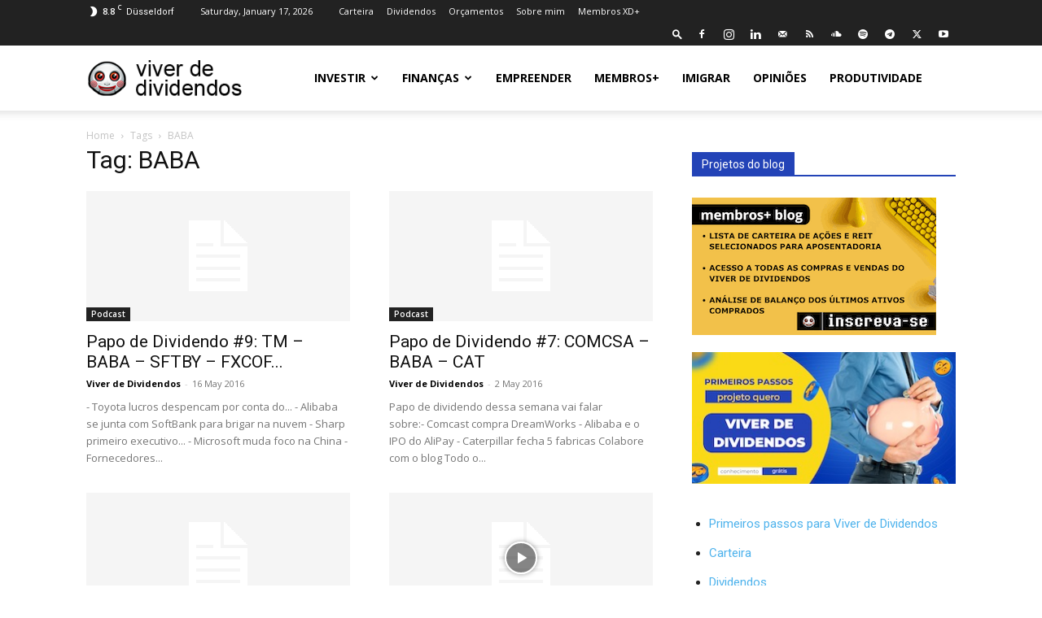

--- FILE ---
content_type: text/html; charset=UTF-8
request_url: https://viverdedividendos.org/tag/baba/page/3/
body_size: 75923
content:
<!doctype html >
<!--[if IE 8]><html class="ie8" lang="en"> <![endif]-->
<!--[if IE 9]><html class="ie9" lang="en"> <![endif]-->
<!--[if gt IE 8]><!--><html lang="en-US" prefix="og: https://ogp.me/ns#"> <!--<![endif]--><head><title>BABA Arquivo - Page 3 of 3 - Viver de Dividendos</title><meta charset="UTF-8" /><link rel="preconnect" href="https://fonts.gstatic.com/" crossorigin /><meta name="viewport" content="width=device-width, initial-scale=1.0"><link rel="pingback" href="https://viverdedividendos.org/xmlrpc.php" /><link rel="icon" type="image/png" href="http://viverdedividendos.org/wp-content/uploads/2020/02/icon-vdd.jpg"><meta name="robots" content="follow, index, max-snippet:-1, max-video-preview:-1, max-image-preview:large"/><link rel="canonical" href="https://viverdedividendos.org/tag/baba/page/3/" /><link rel="prev" href="https://viverdedividendos.org/tag/baba/page/2/" /><meta property="og:locale" content="en_US" /><meta property="og:type" content="article" /><meta property="og:title" content="BABA Arquivo - Page 3 of 3 - Viver de Dividendos" /><meta property="og:url" content="https://viverdedividendos.org/tag/baba/page/3/" /><meta property="og:site_name" content="Viver de Dividendos" /><meta property="article:publisher" content="https://www.facebook.com/viverdedividendos" /><meta property="og:image" content="https://viverdedividendos.org/wp-content/uploads/2024/02/investa-e-torne-se-membro-vdd.jpg" /><meta property="og:image:secure_url" content="https://viverdedividendos.org/wp-content/uploads/2024/02/investa-e-torne-se-membro-vdd.jpg" /><meta property="og:image:width" content="600" /><meta property="og:image:height" content="337" /><meta property="og:image:type" content="image/jpeg" /><meta name="twitter:card" content="summary_large_image" /><meta name="twitter:title" content="BABA Arquivo - Page 3 of 3 - Viver de Dividendos" /><meta name="twitter:site" content="@VDividendos" /><meta name="twitter:image" content="https://viverdedividendos.org/wp-content/uploads/2024/02/investa-e-torne-se-membro-vdd.jpg" /><meta name="twitter:label1" content="Posts" /><meta name="twitter:data1" content="14" /><link rel='dns-prefetch' href='//fonts.googleapis.com' /><style id='wp-img-auto-sizes-contain-inline-css' type='text/css'>img:is([sizes=auto i],[sizes^="auto," i]){contain-intrinsic-size:3000px 1500px}</style> <script>WebFontConfig={google:{families:["Open Sans:400,600,700","Roboto:400,600,700"]}};if ( typeof WebFont === "object" && typeof WebFont.load === "function" ) { WebFont.load( WebFontConfig ); }</script><script data-optimized="1" src="https://viverdedividendos.org/wp-content/plugins/litespeed-cache/assets/js/webfontloader.min.js"></script> <style id='wp-emoji-styles-inline-css' type='text/css'>img.wp-smiley,img.emoji{display:inline!important;border:none!important;box-shadow:none!important;height:1em!important;width:1em!important;margin:0 0.07em!important;vertical-align:-0.1em!important;background:none!important;padding:0!important}</style><style id='classic-theme-styles-inline-css' type='text/css'>/*! This file is auto-generated */
.wp-block-button__link{color:#fff;background-color:#32373c;border-radius:9999px;box-shadow:none;text-decoration:none;padding:calc(.667em + 2px) calc(1.333em + 2px);font-size:1.125em}.wp-block-file__button{background:#32373c;color:#fff;text-decoration:none}</style><link data-optimized="1" rel='stylesheet' id='td-plugin-multi-purpose-css' href='https://viverdedividendos.org/wp-content/litespeed/css/99bf097a27482520ca90d3a617442257.css?ver=ccb9e' type='text/css' media='all' /><link data-optimized="1" rel='stylesheet' id='easy_table_style-css' href='https://viverdedividendos.org/wp-content/litespeed/css/392e12c55ebab486e693f3d17eb85dc9.css?ver=cc785' type='text/css' media='all' /><link data-optimized="1" rel='stylesheet' id='td-theme-css' href='https://viverdedividendos.org/wp-content/litespeed/css/9f60bd5723345b4f40b4e02964d38efe.css?ver=40b4e' type='text/css' media='all' /><style id='td-theme-inline-css' type='text/css'>@media (max-width:767px){.td-header-desktop-wrap{display:none}}@media (min-width:767px){.td-header-mobile-wrap{display:none}}</style><link data-optimized="1" rel='stylesheet' id='td-legacy-framework-front-style-css' href='https://viverdedividendos.org/wp-content/litespeed/css/d1bd968bcd7dd0e719655855f13fee38.css?ver=f65ba' type='text/css' media='all' /><link data-optimized="1" rel='stylesheet' id='td-standard-pack-framework-front-style-css' href='https://viverdedividendos.org/wp-content/litespeed/css/d6bd7777817ef4b6849d0a5b9f0ff92f.css?ver=58fec' type='text/css' media='all' /> <script type="text/javascript" src="https://viverdedividendos.org/wp-includes/js/jquery/jquery.min.js?ver=3.7.1" id="jquery-core-js"></script> <script data-optimized="1" type="text/javascript" src="https://viverdedividendos.org/wp-content/litespeed/js/a8e1a015e5422b4e3f1a31991183ea84.js?ver=8f7cf" id="jquery-migrate-js"></script> <link rel="https://api.w.org/" href="https://viverdedividendos.org/wp-json/" /><link rel="alternate" title="JSON" type="application/json" href="https://viverdedividendos.org/wp-json/wp/v2/tags/152" /><link rel="EditURI" type="application/rsd+xml" title="RSD" href="https://viverdedividendos.org/xmlrpc.php?rsd" /><meta name="generator" content="WordPress 6.9" />
<script>!function(e,t,n,s,u,a){e.twq||(s=e.twq=function(){s.exe?s.exe.apply(s,arguments):s.queue.push(arguments)},s.version='1.1',s.queue=[],u=t.createElement(n),u.async=!0,u.src='//static.ads-twitter.com/uwt.js',a=t.getElementsByTagName(n)[0],a.parentNode.insertBefore(u,a))}(window,document,'script');twq('init','oya52');twq('track','PageView')</script> <script type="text/javascript">function powerpress_pinw(pinw_url){window.open(pinw_url, 'PowerPressPlayer','toolbar=0,status=0,resizable=1,width=460,height=320');	return false;}
                //-->

                // tabnab protection
                window.addEventListener('load', function () {
                    // make all links have rel="noopener noreferrer"
                    document.querySelectorAll('a[target="_blank"]').forEach(link => {
                        link.setAttribute('rel', 'noopener noreferrer');
                    });
                });</script> <style type="text/css">.sfs-subscriber-count,.sfs-count,.sfs-count span,.sfs-stats{-webkit-box-sizing:initial;-moz-box-sizing:initial;box-sizing:initial}.sfs-subscriber-count{width:88px;overflow:hidden;height:26px;color:#424242;font:9px Verdana,Geneva,sans-serif;letter-spacing:1px}.sfs-count{width:86px;height:17px;line-height:17px;margin:0 auto;background:#ccc;border:1px solid #909090;border-top-color:#fff;border-left-color:#fff}.sfs-count span{display:inline-block;height:11px;line-height:12px;margin:2px 1px 2px 2px;padding:0 2px 0 3px;background:#e4e4e4;border:1px solid #a2a2a2;border-bottom-color:#fff;border-right-color:#fff}.sfs-stats{font-size:6px;line-height:6px;margin:1px 0 0 1px;word-spacing:2px;text-align:center;text-transform:uppercase}</style> <script>window.ajaxurl="https://viverdedividendos.org/wp-admin/admin-ajax.php";window.dzsap_curr_user="0";window.dzsap_settings={dzsap_site_url:"https://viverdedividendos.org/",wpurl:"https://viverdedividendos.org/",version:"6.11",ajax_url:"https://viverdedividendos.org/wp-admin/admin-ajax.php",debug_mode:"off"}</script><style class="dzsap-extrastyling">.feed-dzsap{display:none}</style><meta name="generator" content="Powered by Slider Revolution 6.5.15 - responsive, Mobile-Friendly Slider Plugin for WordPress with comfortable drag and drop interface." /> <script data-optimized="1" type="text/javascript" id="td-generated-header-js">var tdBlocksArray=[];function tdBlock(){this.id='';this.block_type=1;this.atts='';this.td_column_number='';this.td_current_page=1;this.post_count=0;this.found_posts=0;this.max_num_pages=0;this.td_filter_value='';this.is_ajax_running=!1;this.td_user_action='';this.header_color='';this.ajax_pagination_infinite_stop=''}(function(){var htmlTag=document.getElementsByTagName("html")[0];if(navigator.userAgent.indexOf("MSIE 10.0")>-1){htmlTag.className+=' ie10'}
if(!!navigator.userAgent.match(/Trident.*rv\:11\./)){htmlTag.className+=' ie11'}
if(navigator.userAgent.indexOf("Edge")>-1){htmlTag.className+=' ieEdge'}
if(/(iPad|iPhone|iPod)/g.test(navigator.userAgent)){htmlTag.className+=' td-md-is-ios'}
var user_agent=navigator.userAgent.toLowerCase();if(user_agent.indexOf("android")>-1){htmlTag.className+=' td-md-is-android'}
if(-1!==navigator.userAgent.indexOf('Mac OS X')){htmlTag.className+=' td-md-is-os-x'}
if(/chrom(e|ium)/.test(navigator.userAgent.toLowerCase())){htmlTag.className+=' td-md-is-chrome'}
if(-1!==navigator.userAgent.indexOf('Firefox')){htmlTag.className+=' td-md-is-firefox'}
if(-1!==navigator.userAgent.indexOf('Safari')&&-1===navigator.userAgent.indexOf('Chrome')){htmlTag.className+=' td-md-is-safari'}
if(-1!==navigator.userAgent.indexOf('IEMobile')){htmlTag.className+=' td-md-is-iemobile'}})();var tdLocalCache={};(function(){"use strict";tdLocalCache={data:{},remove:function(resource_id){delete tdLocalCache.data[resource_id]},exist:function(resource_id){return tdLocalCache.data.hasOwnProperty(resource_id)&&tdLocalCache.data[resource_id]!==null},get:function(resource_id){return tdLocalCache.data[resource_id]},set:function(resource_id,cachedData){tdLocalCache.remove(resource_id);tdLocalCache.data[resource_id]=cachedData}}})();var td_viewport_interval_list=[{"limitBottom":767,"sidebarWidth":228},{"limitBottom":1018,"sidebarWidth":300},{"limitBottom":1140,"sidebarWidth":324}];var tdc_is_installed="yes";var tdc_domain_active=!1;var td_ajax_url="https:\/\/viverdedividendos.org\/wp-admin\/admin-ajax.php?td_theme_name=Newspaper&v=12.7.3";var td_get_template_directory_uri="https:\/\/viverdedividendos.org\/wp-content\/plugins\/td-composer\/legacy\/common";var tds_snap_menu="";var tds_logo_on_sticky="show_header_logo";var tds_header_style="tdm_header_style_1";var td_please_wait="Please wait...";var td_email_user_pass_incorrect="User or password incorrect!";var td_email_user_incorrect="Email or username incorrect!";var td_email_incorrect="Email incorrect!";var td_user_incorrect="Username incorrect!";var td_email_user_empty="Email or username empty!";var td_pass_empty="Pass empty!";var td_pass_pattern_incorrect="Invalid Pass Pattern!";var td_retype_pass_incorrect="Retyped Pass incorrect!";var tds_more_articles_on_post_enable="show";var tds_more_articles_on_post_time_to_wait="";var tds_more_articles_on_post_pages_distance_from_top=0;var tds_captcha="";var tds_theme_color_site_wide="#4db2ec";var tds_smart_sidebar="enabled";var tdThemeName="Newspaper";var tdThemeNameWl="Newspaper";var td_magnific_popup_translation_tPrev="Previous (Left arrow key)";var td_magnific_popup_translation_tNext="Next (Right arrow key)";var td_magnific_popup_translation_tCounter="%curr% of %total%";var td_magnific_popup_translation_ajax_tError="The content from %url% could not be loaded.";var td_magnific_popup_translation_image_tError="The image #%curr% could not be loaded.";var tdBlockNonce="dbbd645d2b";var tdMobileMenu="enabled";var tdMobileSearch="enabled";var tdsDateFormat="l, F j, Y";var tdDateNamesI18n={"month_names":["January","February","March","April","May","June","July","August","September","October","November","December"],"month_names_short":["Jan","Feb","Mar","Apr","May","Jun","Jul","Aug","Sep","Oct","Nov","Dec"],"day_names":["Sunday","Monday","Tuesday","Wednesday","Thursday","Friday","Saturday"],"day_names_short":["Sun","Mon","Tue","Wed","Thu","Fri","Sat"]};var tdb_modal_confirm="Save";var tdb_modal_cancel="Cancel";var tdb_modal_confirm_alt="Yes";var tdb_modal_cancel_alt="No";var td_deploy_mode="deploy";var td_ad_background_click_link="";var td_ad_background_click_target=""</script> <style>:root{--td_header_color:#222222}.td-footer-wrapper,.td-footer-wrapper .td_block_template_7 .td-block-title>*,.td-footer-wrapper .td_block_template_17 .td-block-title,.td-footer-wrapper .td-block-title-wrap .td-wrapper-pulldown-filter{background-color:#111}.td-footer-wrapper::before{background-image:url(http://viverdedividendos.org/wp-content/uploads/2019/07/footer-bg2.jpg)}.td-footer-wrapper::before{background-size:cover}.td-footer-wrapper::before{background-position:center center}.td-footer-wrapper::before{opacity:.1}:root{--td_header_color:#222222}.td-footer-wrapper,.td-footer-wrapper .td_block_template_7 .td-block-title>*,.td-footer-wrapper .td_block_template_17 .td-block-title,.td-footer-wrapper .td-block-title-wrap .td-wrapper-pulldown-filter{background-color:#111}.td-footer-wrapper::before{background-image:url(http://viverdedividendos.org/wp-content/uploads/2019/07/footer-bg2.jpg)}.td-footer-wrapper::before{background-size:cover}.td-footer-wrapper::before{background-position:center center}.td-footer-wrapper::before{opacity:.1}</style> <script type="application/ld+json">{
        "@context": "https://schema.org",
        "@type": "BreadcrumbList",
        "itemListElement": [
            {
                "@type": "ListItem",
                "position": 1,
                "item": {
                    "@type": "WebSite",
                    "@id": "https://viverdedividendos.org/",
                    "name": "Home"
                }
            },
            {
                "@type": "ListItem",
                "position": 2,
                    "item": {
                    "@type": "WebPage",
                    "@id": "https://viverdedividendos.org/tag/baba/",
                    "name": "BABA"
                }
            }    
        ]
    }</script> <link rel="icon" href="https://viverdedividendos.org/wp-content/uploads/2020/05/cropped-logo-32x32.png" sizes="32x32" /><link rel="icon" href="https://viverdedividendos.org/wp-content/uploads/2020/05/cropped-logo-192x192.png" sizes="192x192" /><link rel="apple-touch-icon" href="https://viverdedividendos.org/wp-content/uploads/2020/05/cropped-logo-180x180.png" /><meta name="msapplication-TileImage" content="https://viverdedividendos.org/wp-content/uploads/2020/05/cropped-logo-270x270.png" /> <script>function setREVStartSize(e){window.RSIW=window.RSIW===undefined?window.innerWidth:window.RSIW;window.RSIH=window.RSIH===undefined?window.innerHeight:window.RSIH;try{var pw=document.getElementById(e.c).parentNode.offsetWidth,newh;pw=pw===0||isNaN(pw)?window.RSIW:pw;e.tabw=e.tabw===undefined?0:parseInt(e.tabw);e.thumbw=e.thumbw===undefined?0:parseInt(e.thumbw);e.tabh=e.tabh===undefined?0:parseInt(e.tabh);e.thumbh=e.thumbh===undefined?0:parseInt(e.thumbh);e.tabhide=e.tabhide===undefined?0:parseInt(e.tabhide);e.thumbhide=e.thumbhide===undefined?0:parseInt(e.thumbhide);e.mh=e.mh===undefined||e.mh==""||e.mh==="auto"?0:parseInt(e.mh,0);if(e.layout==="fullscreen"||e.l==="fullscreen")
newh=Math.max(e.mh,window.RSIH);else{e.gw=Array.isArray(e.gw)?e.gw:[e.gw];for(var i in e.rl)if(e.gw[i]===undefined||e.gw[i]===0)e.gw[i]=e.gw[i-1];e.gh=e.el===undefined||e.el===""||(Array.isArray(e.el)&&e.el.length==0)?e.gh:e.el;e.gh=Array.isArray(e.gh)?e.gh:[e.gh];for(var i in e.rl)if(e.gh[i]===undefined||e.gh[i]===0)e.gh[i]=e.gh[i-1];var nl=new Array(e.rl.length),ix=0,sl;e.tabw=e.tabhide>=pw?0:e.tabw;e.thumbw=e.thumbhide>=pw?0:e.thumbw;e.tabh=e.tabhide>=pw?0:e.tabh;e.thumbh=e.thumbhide>=pw?0:e.thumbh;for(var i in e.rl)nl[i]=e.rl[i]<window.RSIW?0:e.rl[i];sl=nl[0];for(var i in nl)if(sl>nl[i]&&nl[i]>0){sl=nl[i];ix=i}
var m=pw>(e.gw[ix]+e.tabw+e.thumbw)?1:(pw-(e.tabw+e.thumbw))/(e.gw[ix]);newh=(e.gh[ix]*m)+(e.tabh+e.thumbh)}
var el=document.getElementById(e.c);if(el!==null&&el)el.style.height=newh+"px";el=document.getElementById(e.c+"_wrapper");if(el!==null&&el){el.style.height=newh+"px";el.style.display="block"}}catch(e){console.log("Failure at Presize of Slider:"+e)}}</script> <style type="text/css" id="wp-custom-css">.td-module-comments{display:none}.td_module_mx8 .td-module-comments{display:none}.td-scroll-up{display:none}</style><style></style><style>.ai-viewports{--ai:1}.ai-viewport-3{display:none!important}.ai-viewport-2{display:none!important}.ai-viewport-1{display:inherit!important}.ai-viewport-0{display:none!important}@media (min-width:768px) and (max-width:979px){.ai-viewport-1{display:none!important}.ai-viewport-2{display:inherit!important}}@media (max-width:767px){.ai-viewport-1{display:none!important}.ai-viewport-3{display:inherit!important}}</style><style>ins{background:transparent!important}</style><style id="tdw-css-placeholder"></style><style id='wp-block-social-links-inline-css' type='text/css'>.wp-block-social-links{background:none;box-sizing:border-box;margin-left:0;padding-left:0;padding-right:0;text-indent:0}.wp-block-social-links .wp-social-link a,.wp-block-social-links .wp-social-link a:hover{border-bottom:0;box-shadow:none;text-decoration:none}.wp-block-social-links .wp-social-link svg{height:1em;width:1em}.wp-block-social-links .wp-social-link span:not(.screen-reader-text){font-size:.65em;margin-left:.5em;margin-right:.5em}.wp-block-social-links.has-small-icon-size{font-size:16px}.wp-block-social-links,.wp-block-social-links.has-normal-icon-size{font-size:24px}.wp-block-social-links.has-large-icon-size{font-size:36px}.wp-block-social-links.has-huge-icon-size{font-size:48px}.wp-block-social-links.aligncenter{display:flex;justify-content:center}.wp-block-social-links.alignright{justify-content:flex-end}.wp-block-social-link{border-radius:9999px;display:block}@media not (prefers-reduced-motion){.wp-block-social-link{transition:transform .1s ease}}.wp-block-social-link{height:auto}.wp-block-social-link a{align-items:center;display:flex;line-height:0}.wp-block-social-link:hover{transform:scale(1.1)}.wp-block-social-links .wp-block-social-link.wp-social-link{display:inline-block;margin:0;padding:0}.wp-block-social-links .wp-block-social-link.wp-social-link .wp-block-social-link-anchor,.wp-block-social-links .wp-block-social-link.wp-social-link .wp-block-social-link-anchor svg,.wp-block-social-links .wp-block-social-link.wp-social-link .wp-block-social-link-anchor:active,.wp-block-social-links .wp-block-social-link.wp-social-link .wp-block-social-link-anchor:hover,.wp-block-social-links .wp-block-social-link.wp-social-link .wp-block-social-link-anchor:visited{color:currentColor;fill:currentColor}:where(.wp-block-social-links:not(.is-style-logos-only)) .wp-social-link{background-color:#f0f0f0;color:#444}:where(.wp-block-social-links:not(.is-style-logos-only)) .wp-social-link-amazon{background-color:#f90;color:#fff}:where(.wp-block-social-links:not(.is-style-logos-only)) .wp-social-link-bandcamp{background-color:#1ea0c3;color:#fff}:where(.wp-block-social-links:not(.is-style-logos-only)) .wp-social-link-behance{background-color:#0757fe;color:#fff}:where(.wp-block-social-links:not(.is-style-logos-only)) .wp-social-link-bluesky{background-color:#0a7aff;color:#fff}:where(.wp-block-social-links:not(.is-style-logos-only)) .wp-social-link-codepen{background-color:#1e1f26;color:#fff}:where(.wp-block-social-links:not(.is-style-logos-only)) .wp-social-link-deviantart{background-color:#02e49b;color:#fff}:where(.wp-block-social-links:not(.is-style-logos-only)) .wp-social-link-discord{background-color:#5865f2;color:#fff}:where(.wp-block-social-links:not(.is-style-logos-only)) .wp-social-link-dribbble{background-color:#e94c89;color:#fff}:where(.wp-block-social-links:not(.is-style-logos-only)) .wp-social-link-dropbox{background-color:#4280ff;color:#fff}:where(.wp-block-social-links:not(.is-style-logos-only)) .wp-social-link-etsy{background-color:#f45800;color:#fff}:where(.wp-block-social-links:not(.is-style-logos-only)) .wp-social-link-facebook{background-color:#0866ff;color:#fff}:where(.wp-block-social-links:not(.is-style-logos-only)) .wp-social-link-fivehundredpx{background-color:#000;color:#fff}:where(.wp-block-social-links:not(.is-style-logos-only)) .wp-social-link-flickr{background-color:#0461dd;color:#fff}:where(.wp-block-social-links:not(.is-style-logos-only)) .wp-social-link-foursquare{background-color:#e65678;color:#fff}:where(.wp-block-social-links:not(.is-style-logos-only)) .wp-social-link-github{background-color:#24292d;color:#fff}:where(.wp-block-social-links:not(.is-style-logos-only)) .wp-social-link-goodreads{background-color:#eceadd;color:#382110}:where(.wp-block-social-links:not(.is-style-logos-only)) .wp-social-link-google{background-color:#ea4434;color:#fff}:where(.wp-block-social-links:not(.is-style-logos-only)) .wp-social-link-gravatar{background-color:#1d4fc4;color:#fff}:where(.wp-block-social-links:not(.is-style-logos-only)) .wp-social-link-instagram{background-color:#f00075;color:#fff}:where(.wp-block-social-links:not(.is-style-logos-only)) .wp-social-link-lastfm{background-color:#e21b24;color:#fff}:where(.wp-block-social-links:not(.is-style-logos-only)) .wp-social-link-linkedin{background-color:#0d66c2;color:#fff}:where(.wp-block-social-links:not(.is-style-logos-only)) .wp-social-link-mastodon{background-color:#3288d4;color:#fff}:where(.wp-block-social-links:not(.is-style-logos-only)) .wp-social-link-medium{background-color:#000;color:#fff}:where(.wp-block-social-links:not(.is-style-logos-only)) .wp-social-link-meetup{background-color:#f6405f;color:#fff}:where(.wp-block-social-links:not(.is-style-logos-only)) .wp-social-link-patreon{background-color:#000;color:#fff}:where(.wp-block-social-links:not(.is-style-logos-only)) .wp-social-link-pinterest{background-color:#e60122;color:#fff}:where(.wp-block-social-links:not(.is-style-logos-only)) .wp-social-link-pocket{background-color:#ef4155;color:#fff}:where(.wp-block-social-links:not(.is-style-logos-only)) .wp-social-link-reddit{background-color:#ff4500;color:#fff}:where(.wp-block-social-links:not(.is-style-logos-only)) .wp-social-link-skype{background-color:#0478d7;color:#fff}:where(.wp-block-social-links:not(.is-style-logos-only)) .wp-social-link-snapchat{background-color:#fefc00;color:#fff;stroke:#000}:where(.wp-block-social-links:not(.is-style-logos-only)) .wp-social-link-soundcloud{background-color:#ff5600;color:#fff}:where(.wp-block-social-links:not(.is-style-logos-only)) .wp-social-link-spotify{background-color:#1bd760;color:#fff}:where(.wp-block-social-links:not(.is-style-logos-only)) .wp-social-link-telegram{background-color:#2aabee;color:#fff}:where(.wp-block-social-links:not(.is-style-logos-only)) .wp-social-link-threads{background-color:#000;color:#fff}:where(.wp-block-social-links:not(.is-style-logos-only)) .wp-social-link-tiktok{background-color:#000;color:#fff}:where(.wp-block-social-links:not(.is-style-logos-only)) .wp-social-link-tumblr{background-color:#011835;color:#fff}:where(.wp-block-social-links:not(.is-style-logos-only)) .wp-social-link-twitch{background-color:#6440a4;color:#fff}:where(.wp-block-social-links:not(.is-style-logos-only)) .wp-social-link-twitter{background-color:#1da1f2;color:#fff}:where(.wp-block-social-links:not(.is-style-logos-only)) .wp-social-link-vimeo{background-color:#1eb7ea;color:#fff}:where(.wp-block-social-links:not(.is-style-logos-only)) .wp-social-link-vk{background-color:#4680c2;color:#fff}:where(.wp-block-social-links:not(.is-style-logos-only)) .wp-social-link-wordpress{background-color:#3499cd;color:#fff}:where(.wp-block-social-links:not(.is-style-logos-only)) .wp-social-link-whatsapp{background-color:#25d366;color:#fff}:where(.wp-block-social-links:not(.is-style-logos-only)) .wp-social-link-x{background-color:#000;color:#fff}:where(.wp-block-social-links:not(.is-style-logos-only)) .wp-social-link-yelp{background-color:#d32422;color:#fff}:where(.wp-block-social-links:not(.is-style-logos-only)) .wp-social-link-youtube{background-color:red;color:#fff}:where(.wp-block-social-links.is-style-logos-only) .wp-social-link{background:none}:where(.wp-block-social-links.is-style-logos-only) .wp-social-link svg{height:1.25em;width:1.25em}:where(.wp-block-social-links.is-style-logos-only) .wp-social-link-amazon{color:#f90}:where(.wp-block-social-links.is-style-logos-only) .wp-social-link-bandcamp{color:#1ea0c3}:where(.wp-block-social-links.is-style-logos-only) .wp-social-link-behance{color:#0757fe}:where(.wp-block-social-links.is-style-logos-only) .wp-social-link-bluesky{color:#0a7aff}:where(.wp-block-social-links.is-style-logos-only) .wp-social-link-codepen{color:#1e1f26}:where(.wp-block-social-links.is-style-logos-only) .wp-social-link-deviantart{color:#02e49b}:where(.wp-block-social-links.is-style-logos-only) .wp-social-link-discord{color:#5865f2}:where(.wp-block-social-links.is-style-logos-only) .wp-social-link-dribbble{color:#e94c89}:where(.wp-block-social-links.is-style-logos-only) .wp-social-link-dropbox{color:#4280ff}:where(.wp-block-social-links.is-style-logos-only) .wp-social-link-etsy{color:#f45800}:where(.wp-block-social-links.is-style-logos-only) .wp-social-link-facebook{color:#0866ff}:where(.wp-block-social-links.is-style-logos-only) .wp-social-link-fivehundredpx{color:#000}:where(.wp-block-social-links.is-style-logos-only) .wp-social-link-flickr{color:#0461dd}:where(.wp-block-social-links.is-style-logos-only) .wp-social-link-foursquare{color:#e65678}:where(.wp-block-social-links.is-style-logos-only) .wp-social-link-github{color:#24292d}:where(.wp-block-social-links.is-style-logos-only) .wp-social-link-goodreads{color:#382110}:where(.wp-block-social-links.is-style-logos-only) .wp-social-link-google{color:#ea4434}:where(.wp-block-social-links.is-style-logos-only) .wp-social-link-gravatar{color:#1d4fc4}:where(.wp-block-social-links.is-style-logos-only) .wp-social-link-instagram{color:#f00075}:where(.wp-block-social-links.is-style-logos-only) .wp-social-link-lastfm{color:#e21b24}:where(.wp-block-social-links.is-style-logos-only) .wp-social-link-linkedin{color:#0d66c2}:where(.wp-block-social-links.is-style-logos-only) .wp-social-link-mastodon{color:#3288d4}:where(.wp-block-social-links.is-style-logos-only) .wp-social-link-medium{color:#000}:where(.wp-block-social-links.is-style-logos-only) .wp-social-link-meetup{color:#f6405f}:where(.wp-block-social-links.is-style-logos-only) .wp-social-link-patreon{color:#000}:where(.wp-block-social-links.is-style-logos-only) .wp-social-link-pinterest{color:#e60122}:where(.wp-block-social-links.is-style-logos-only) .wp-social-link-pocket{color:#ef4155}:where(.wp-block-social-links.is-style-logos-only) .wp-social-link-reddit{color:#ff4500}:where(.wp-block-social-links.is-style-logos-only) .wp-social-link-skype{color:#0478d7}:where(.wp-block-social-links.is-style-logos-only) .wp-social-link-snapchat{color:#fff;stroke:#000}:where(.wp-block-social-links.is-style-logos-only) .wp-social-link-soundcloud{color:#ff5600}:where(.wp-block-social-links.is-style-logos-only) .wp-social-link-spotify{color:#1bd760}:where(.wp-block-social-links.is-style-logos-only) .wp-social-link-telegram{color:#2aabee}:where(.wp-block-social-links.is-style-logos-only) .wp-social-link-threads{color:#000}:where(.wp-block-social-links.is-style-logos-only) .wp-social-link-tiktok{color:#000}:where(.wp-block-social-links.is-style-logos-only) .wp-social-link-tumblr{color:#011835}:where(.wp-block-social-links.is-style-logos-only) .wp-social-link-twitch{color:#6440a4}:where(.wp-block-social-links.is-style-logos-only) .wp-social-link-twitter{color:#1da1f2}:where(.wp-block-social-links.is-style-logos-only) .wp-social-link-vimeo{color:#1eb7ea}:where(.wp-block-social-links.is-style-logos-only) .wp-social-link-vk{color:#4680c2}:where(.wp-block-social-links.is-style-logos-only) .wp-social-link-whatsapp{color:#25d366}:where(.wp-block-social-links.is-style-logos-only) .wp-social-link-wordpress{color:#3499cd}:where(.wp-block-social-links.is-style-logos-only) .wp-social-link-x{color:#000}:where(.wp-block-social-links.is-style-logos-only) .wp-social-link-yelp{color:#d32422}:where(.wp-block-social-links.is-style-logos-only) .wp-social-link-youtube{color:red}.wp-block-social-links.is-style-pill-shape .wp-social-link{width:auto}:root :where(.wp-block-social-links .wp-social-link a){padding:.25em}:root :where(.wp-block-social-links.is-style-logos-only .wp-social-link a){padding:0}:root :where(.wp-block-social-links.is-style-pill-shape .wp-social-link a){padding-left:.6666666667em;padding-right:.6666666667em}.wp-block-social-links:not(.has-icon-color):not(.has-icon-background-color) .wp-social-link-snapchat .wp-block-social-link-label{color:#000}</style><style id='global-styles-inline-css' type='text/css'>:root{--wp--preset--aspect-ratio--square:1;--wp--preset--aspect-ratio--4-3:4/3;--wp--preset--aspect-ratio--3-4:3/4;--wp--preset--aspect-ratio--3-2:3/2;--wp--preset--aspect-ratio--2-3:2/3;--wp--preset--aspect-ratio--16-9:16/9;--wp--preset--aspect-ratio--9-16:9/16;--wp--preset--color--black:#000000;--wp--preset--color--cyan-bluish-gray:#abb8c3;--wp--preset--color--white:#ffffff;--wp--preset--color--pale-pink:#f78da7;--wp--preset--color--vivid-red:#cf2e2e;--wp--preset--color--luminous-vivid-orange:#ff6900;--wp--preset--color--luminous-vivid-amber:#fcb900;--wp--preset--color--light-green-cyan:#7bdcb5;--wp--preset--color--vivid-green-cyan:#00d084;--wp--preset--color--pale-cyan-blue:#8ed1fc;--wp--preset--color--vivid-cyan-blue:#0693e3;--wp--preset--color--vivid-purple:#9b51e0;--wp--preset--gradient--vivid-cyan-blue-to-vivid-purple:linear-gradient(135deg,rgb(6,147,227) 0%,rgb(155,81,224) 100%);--wp--preset--gradient--light-green-cyan-to-vivid-green-cyan:linear-gradient(135deg,rgb(122,220,180) 0%,rgb(0,208,130) 100%);--wp--preset--gradient--luminous-vivid-amber-to-luminous-vivid-orange:linear-gradient(135deg,rgb(252,185,0) 0%,rgb(255,105,0) 100%);--wp--preset--gradient--luminous-vivid-orange-to-vivid-red:linear-gradient(135deg,rgb(255,105,0) 0%,rgb(207,46,46) 100%);--wp--preset--gradient--very-light-gray-to-cyan-bluish-gray:linear-gradient(135deg,rgb(238,238,238) 0%,rgb(169,184,195) 100%);--wp--preset--gradient--cool-to-warm-spectrum:linear-gradient(135deg,rgb(74,234,220) 0%,rgb(151,120,209) 20%,rgb(207,42,186) 40%,rgb(238,44,130) 60%,rgb(251,105,98) 80%,rgb(254,248,76) 100%);--wp--preset--gradient--blush-light-purple:linear-gradient(135deg,rgb(255,206,236) 0%,rgb(152,150,240) 100%);--wp--preset--gradient--blush-bordeaux:linear-gradient(135deg,rgb(254,205,165) 0%,rgb(254,45,45) 50%,rgb(107,0,62) 100%);--wp--preset--gradient--luminous-dusk:linear-gradient(135deg,rgb(255,203,112) 0%,rgb(199,81,192) 50%,rgb(65,88,208) 100%);--wp--preset--gradient--pale-ocean:linear-gradient(135deg,rgb(255,245,203) 0%,rgb(182,227,212) 50%,rgb(51,167,181) 100%);--wp--preset--gradient--electric-grass:linear-gradient(135deg,rgb(202,248,128) 0%,rgb(113,206,126) 100%);--wp--preset--gradient--midnight:linear-gradient(135deg,rgb(2,3,129) 0%,rgb(40,116,252) 100%);--wp--preset--font-size--small:11px;--wp--preset--font-size--medium:20px;--wp--preset--font-size--large:32px;--wp--preset--font-size--x-large:42px;--wp--preset--font-size--regular:15px;--wp--preset--font-size--larger:50px;--wp--preset--spacing--20:0.44rem;--wp--preset--spacing--30:0.67rem;--wp--preset--spacing--40:1rem;--wp--preset--spacing--50:1.5rem;--wp--preset--spacing--60:2.25rem;--wp--preset--spacing--70:3.38rem;--wp--preset--spacing--80:5.06rem;--wp--preset--shadow--natural:6px 6px 9px rgba(0, 0, 0, 0.2);--wp--preset--shadow--deep:12px 12px 50px rgba(0, 0, 0, 0.4);--wp--preset--shadow--sharp:6px 6px 0px rgba(0, 0, 0, 0.2);--wp--preset--shadow--outlined:6px 6px 0px -3px rgb(255, 255, 255), 6px 6px rgb(0, 0, 0);--wp--preset--shadow--crisp:6px 6px 0px rgb(0, 0, 0)}:where(.is-layout-flex){gap:.5em}:where(.is-layout-grid){gap:.5em}body .is-layout-flex{display:flex}.is-layout-flex{flex-wrap:wrap;align-items:center}.is-layout-flex>:is(*,div){margin:0}body .is-layout-grid{display:grid}.is-layout-grid>:is(*,div){margin:0}:where(.wp-block-columns.is-layout-flex){gap:2em}:where(.wp-block-columns.is-layout-grid){gap:2em}:where(.wp-block-post-template.is-layout-flex){gap:1.25em}:where(.wp-block-post-template.is-layout-grid){gap:1.25em}.has-black-color{color:var(--wp--preset--color--black)!important}.has-cyan-bluish-gray-color{color:var(--wp--preset--color--cyan-bluish-gray)!important}.has-white-color{color:var(--wp--preset--color--white)!important}.has-pale-pink-color{color:var(--wp--preset--color--pale-pink)!important}.has-vivid-red-color{color:var(--wp--preset--color--vivid-red)!important}.has-luminous-vivid-orange-color{color:var(--wp--preset--color--luminous-vivid-orange)!important}.has-luminous-vivid-amber-color{color:var(--wp--preset--color--luminous-vivid-amber)!important}.has-light-green-cyan-color{color:var(--wp--preset--color--light-green-cyan)!important}.has-vivid-green-cyan-color{color:var(--wp--preset--color--vivid-green-cyan)!important}.has-pale-cyan-blue-color{color:var(--wp--preset--color--pale-cyan-blue)!important}.has-vivid-cyan-blue-color{color:var(--wp--preset--color--vivid-cyan-blue)!important}.has-vivid-purple-color{color:var(--wp--preset--color--vivid-purple)!important}.has-black-background-color{background-color:var(--wp--preset--color--black)!important}.has-cyan-bluish-gray-background-color{background-color:var(--wp--preset--color--cyan-bluish-gray)!important}.has-white-background-color{background-color:var(--wp--preset--color--white)!important}.has-pale-pink-background-color{background-color:var(--wp--preset--color--pale-pink)!important}.has-vivid-red-background-color{background-color:var(--wp--preset--color--vivid-red)!important}.has-luminous-vivid-orange-background-color{background-color:var(--wp--preset--color--luminous-vivid-orange)!important}.has-luminous-vivid-amber-background-color{background-color:var(--wp--preset--color--luminous-vivid-amber)!important}.has-light-green-cyan-background-color{background-color:var(--wp--preset--color--light-green-cyan)!important}.has-vivid-green-cyan-background-color{background-color:var(--wp--preset--color--vivid-green-cyan)!important}.has-pale-cyan-blue-background-color{background-color:var(--wp--preset--color--pale-cyan-blue)!important}.has-vivid-cyan-blue-background-color{background-color:var(--wp--preset--color--vivid-cyan-blue)!important}.has-vivid-purple-background-color{background-color:var(--wp--preset--color--vivid-purple)!important}.has-black-border-color{border-color:var(--wp--preset--color--black)!important}.has-cyan-bluish-gray-border-color{border-color:var(--wp--preset--color--cyan-bluish-gray)!important}.has-white-border-color{border-color:var(--wp--preset--color--white)!important}.has-pale-pink-border-color{border-color:var(--wp--preset--color--pale-pink)!important}.has-vivid-red-border-color{border-color:var(--wp--preset--color--vivid-red)!important}.has-luminous-vivid-orange-border-color{border-color:var(--wp--preset--color--luminous-vivid-orange)!important}.has-luminous-vivid-amber-border-color{border-color:var(--wp--preset--color--luminous-vivid-amber)!important}.has-light-green-cyan-border-color{border-color:var(--wp--preset--color--light-green-cyan)!important}.has-vivid-green-cyan-border-color{border-color:var(--wp--preset--color--vivid-green-cyan)!important}.has-pale-cyan-blue-border-color{border-color:var(--wp--preset--color--pale-cyan-blue)!important}.has-vivid-cyan-blue-border-color{border-color:var(--wp--preset--color--vivid-cyan-blue)!important}.has-vivid-purple-border-color{border-color:var(--wp--preset--color--vivid-purple)!important}.has-vivid-cyan-blue-to-vivid-purple-gradient-background{background:var(--wp--preset--gradient--vivid-cyan-blue-to-vivid-purple)!important}.has-light-green-cyan-to-vivid-green-cyan-gradient-background{background:var(--wp--preset--gradient--light-green-cyan-to-vivid-green-cyan)!important}.has-luminous-vivid-amber-to-luminous-vivid-orange-gradient-background{background:var(--wp--preset--gradient--luminous-vivid-amber-to-luminous-vivid-orange)!important}.has-luminous-vivid-orange-to-vivid-red-gradient-background{background:var(--wp--preset--gradient--luminous-vivid-orange-to-vivid-red)!important}.has-very-light-gray-to-cyan-bluish-gray-gradient-background{background:var(--wp--preset--gradient--very-light-gray-to-cyan-bluish-gray)!important}.has-cool-to-warm-spectrum-gradient-background{background:var(--wp--preset--gradient--cool-to-warm-spectrum)!important}.has-blush-light-purple-gradient-background{background:var(--wp--preset--gradient--blush-light-purple)!important}.has-blush-bordeaux-gradient-background{background:var(--wp--preset--gradient--blush-bordeaux)!important}.has-luminous-dusk-gradient-background{background:var(--wp--preset--gradient--luminous-dusk)!important}.has-pale-ocean-gradient-background{background:var(--wp--preset--gradient--pale-ocean)!important}.has-electric-grass-gradient-background{background:var(--wp--preset--gradient--electric-grass)!important}.has-midnight-gradient-background{background:var(--wp--preset--gradient--midnight)!important}.has-small-font-size{font-size:var(--wp--preset--font-size--small)!important}.has-medium-font-size{font-size:var(--wp--preset--font-size--medium)!important}.has-large-font-size{font-size:var(--wp--preset--font-size--large)!important}.has-x-large-font-size{font-size:var(--wp--preset--font-size--x-large)!important}</style><link data-optimized="1" rel='stylesheet' id='rs-plugin-settings-css' href='https://viverdedividendos.org/wp-content/litespeed/css/7b08d6a05498ea49c94e2c6d11ac61a0.css?ver=f94c9' type='text/css' media='all' /><style id='rs-plugin-settings-inline-css' type='text/css'></style></head><body class="archive paged tag tag-baba tag-152 paged-3 tag-paged-3 wp-theme-Newspaper td-standard-pack global-block-template-1 td-full-layout" itemscope="itemscope" itemtype="https://schema.org/WebPage"><div class="td-scroll-up" data-style="style1"><i class="td-icon-menu-up"></i></div><div class="td-menu-background" style="visibility:hidden"></div><div id="td-mobile-nav" style="visibility:hidden"><div class="td-mobile-container"><div class="td-menu-socials-wrap"><div class="td-menu-socials">
<span class="td-social-icon-wrap">
<a target="_blank" rel="nofollow" href="https://www.facebook.com/viverdedividendos" title="Facebook">
<i class="td-icon-font td-icon-facebook"></i>
<span style="display: none">Facebook</span>
</a>
</span>
<span class="td-social-icon-wrap">
<a target="_blank" rel="nofollow" href="https://www.instagram.com/viverdedividendos/" title="Instagram">
<i class="td-icon-font td-icon-instagram"></i>
<span style="display: none">Instagram</span>
</a>
</span>
<span class="td-social-icon-wrap">
<a target="_blank" rel="nofollow" href="https://www.linkedin.com/in/viver-de-dividendos-b15519169/" title="Linkedin">
<i class="td-icon-font td-icon-linkedin"></i>
<span style="display: none">Linkedin</span>
</a>
</span>
<span class="td-social-icon-wrap">
<a target="_blank" rel="nofollow" href="mailto:viverdedividendos@gmail.com" title="Mail">
<i class="td-icon-font td-icon-mail-1"></i>
<span style="display: none">Mail</span>
</a>
</span>
<span class="td-social-icon-wrap">
<a target="_blank" rel="nofollow" href="http://viverdedividendos.org/feed/" title="RSS">
<i class="td-icon-font td-icon-rss"></i>
<span style="display: none">RSS</span>
</a>
</span>
<span class="td-social-icon-wrap">
<a target="_blank" rel="nofollow" href="https://soundcloud.com/viverdedividendos" title="Soundcloud">
<i class="td-icon-font td-icon-soundcloud"></i>
<span style="display: none">Soundcloud</span>
</a>
</span>
<span class="td-social-icon-wrap">
<a target="_blank" rel="nofollow" href="https://open.spotify.com/show/6SbJ1QMXo0Kik5EpLY52od" title="Spotify">
<i class="td-icon-font td-icon-spotify"></i>
<span style="display: none">Spotify</span>
</a>
</span>
<span class="td-social-icon-wrap">
<a target="_blank" rel="nofollow" href="http://viverdedividendos.org/whatsapp-do-viver-de-dividendos/" title="Telegram">
<i class="td-icon-font td-icon-telegram"></i>
<span style="display: none">Telegram</span>
</a>
</span>
<span class="td-social-icon-wrap">
<a target="_blank" rel="nofollow" href="https://twitter.com/VDividendos" title="Twitter">
<i class="td-icon-font td-icon-twitter"></i>
<span style="display: none">Twitter</span>
</a>
</span>
<span class="td-social-icon-wrap">
<a target="_blank" rel="nofollow" href="https://www.youtube.com/channel/UCRpR1bXcEs9uoLKf-xPup_w" title="Youtube">
<i class="td-icon-font td-icon-youtube"></i>
<span style="display: none">Youtube</span>
</a>
</span></div><div class="td-mobile-close">
<span><i class="td-icon-close-mobile"></i></span></div></div><div class="td-mobile-content"><div class="menu-td-demo-header-menu-container"><ul id="menu-td-demo-header-menu" class="td-mobile-main-menu"><li id="menu-item-6851" class="menu-item menu-item-type-taxonomy menu-item-object-category menu-item-first menu-item-has-children menu-item-6851"><a href="https://viverdedividendos.org/category/investir/">Investir<i class="td-icon-menu-right td-element-after"></i></a><ul class="sub-menu"><li id="menu-item-0" class="menu-item-0"><a href="https://viverdedividendos.org/category/investir/analise-fundamentalista/">Análise Fundamentalista</a></li><li class="menu-item-0"><a href="https://viverdedividendos.org/category/investir/balanco-comentado/">Balanço Comentado</a></li><li class="menu-item-0"><a href="https://viverdedividendos.org/category/investir/bdc/">BDC</a></li><li class="menu-item-0"><a href="https://viverdedividendos.org/category/investir/bitcoins/">Bitcoins</a></li><li class="menu-item-0"><a href="https://viverdedividendos.org/category/investir/compras/">Compras</a></li><li class="menu-item-0"><a href="https://viverdedividendos.org/category/investir/corretora-americana/">Corretora Americana</a></li><li class="menu-item-0"><a href="https://viverdedividendos.org/category/investir/dividendos/">Dividendos</a></li><li class="menu-item-0"><a href="https://viverdedividendos.org/category/investir/fii/">FII</a></li><li class="menu-item-0"><a href="https://viverdedividendos.org/category/investir/imposto/">Imposto</a></li><li class="menu-item-0"><a href="https://viverdedividendos.org/category/investir/investir-imoveis/">Investir em imóveis</a></li><li class="menu-item-0"><a href="https://viverdedividendos.org/category/investir/membros-vdd/">Membros+</a></li><li class="menu-item-0"><a href="https://viverdedividendos.org/category/investir/mercado/">Mercado</a></li><li class="menu-item-0"><a href="https://viverdedividendos.org/category/investir/podcast/">Podcast</a></li><li class="menu-item-0"><a href="https://viverdedividendos.org/category/investir/primeiros-passos/">Primeiros passos</a></li><li class="menu-item-0"><a href="https://viverdedividendos.org/category/investir/quadros/">Quadros</a></li><li class="menu-item-0"><a href="https://viverdedividendos.org/category/investir/reits/">REIT</a></li><li class="menu-item-0"><a href="https://viverdedividendos.org/category/investir/remessa-online/">Remessa Exterior</a></li><li class="menu-item-0"><a href="https://viverdedividendos.org/category/investir/trade-de-valor/">Trade de valor</a></li><li class="menu-item-0"><a href="https://viverdedividendos.org/category/investir/vendas/">Vendas</a></li></ul></li><li id="menu-item-6853" class="menu-item menu-item-type-taxonomy menu-item-object-category menu-item-has-children menu-item-6853"><a href="https://viverdedividendos.org/category/financas/">Finanças<i class="td-icon-menu-right td-element-after"></i></a><ul class="sub-menu"><li class="menu-item-0"><a href="https://viverdedividendos.org/category/financas/banktivity/">Banktivity</a></li><li class="menu-item-0"><a href="https://viverdedividendos.org/category/financas/adv-cash/">Cartões</a></li><li class="menu-item-0"><a href="https://viverdedividendos.org/category/financas/orcamentos/">Orçamentos</a></li></ul></li><li id="menu-item-6855" class="menu-item menu-item-type-custom menu-item-object-custom menu-item-6855"><a href="http://viverdedividendos.org/category/empreender/">Empreender</a></li><li id="menu-item-10456" class="menu-item menu-item-type-custom menu-item-object-custom menu-item-10456"><a href="https://viverdedividendos.org/monte-uma-carteira-vencedora-na-bolsa/">Membros+</a></li><li id="menu-item-9520" class="menu-item menu-item-type-custom menu-item-object-custom menu-item-9520"><a href="http://viverdedividendos.org/category/imigracao/">Imigrar</a></li><li id="menu-item-6857" class="menu-item menu-item-type-custom menu-item-object-custom menu-item-6857"><a href="http://viverdedividendos.org/category/opinioes/">Opiniões</a></li><li id="menu-item-9521" class="menu-item menu-item-type-custom menu-item-object-custom menu-item-9521"><a href="http://viverdedividendos.org/category/produtividade/">Produtividade</a></li></ul></div></div></div></div><div class="td-search-background" style="visibility:hidden"></div><div class="td-search-wrap-mob" style="visibility:hidden"><div class="td-drop-down-search"><form method="get" class="td-search-form" action="https://viverdedividendos.org/"><div class="td-search-close">
<span><i class="td-icon-close-mobile"></i></span></div><div role="search" class="td-search-input">
<span>Search</span>
<input id="td-header-search-mob" type="text" value="" name="s" autocomplete="off" /></div></form><div id="td-aj-search-mob" class="td-ajax-search-flex"></div></div></div><div id="td-outer-wrap" class="td-theme-wrap"><div class="tdc-header-wrap "><div class="td-header-wrap tdm-header tdm-header-style-1 "><div class="td-header-top-menu-full td-container-wrap "><div class="td-container td-header-row td-header-top-menu"><div class="top-bar-style-1"><div class="td-header-sp-top-menu"><div class="td-weather-top-widget" id="td_top_weather_uid">
<i class="td-icons clear-sky-n"></i><div class="td-weather-now" data-block-uid="td_top_weather_uid">
<span class="td-big-degrees">8.8</span>
<span class="td-weather-unit">C</span></div><div class="td-weather-header"><div class="td-weather-city">Düsseldorf</div></div></div><div class="td_data_time"><div style="visibility:hidden;">Saturday, January 17, 2026</div></div><div class="menu-top-container"><ul id="menu-td-demo-top-menu" class="top-header-menu"><li id="menu-item-6797" class="menu-item menu-item-type-post_type menu-item-object-page menu-item-first td-menu-item td-normal-menu menu-item-6797"><a href="https://viverdedividendos.org/carteira/">Carteira</a></li><li id="menu-item-6798" class="menu-item menu-item-type-post_type menu-item-object-page td-menu-item td-normal-menu menu-item-6798"><a href="https://viverdedividendos.org/dividendos/">Dividendos</a></li><li id="menu-item-6799" class="menu-item menu-item-type-post_type menu-item-object-page td-menu-item td-normal-menu menu-item-6799"><a href="https://viverdedividendos.org/orcamentos/">Orçamentos</a></li><li id="menu-item-6800" class="menu-item menu-item-type-post_type menu-item-object-page td-menu-item td-normal-menu menu-item-6800"><a href="https://viverdedividendos.org/sobre-mim/">Sobre mim</a></li><li id="menu-item-6801" class="menu-item menu-item-type-custom menu-item-object-custom td-menu-item td-normal-menu menu-item-6801"><a href="https://viverdedividendos.org/monte-uma-carteira-vencedora-na-bolsa/">Membros XD+</a></li></ul></div></div><div class="td-header-sp-top-widget"><div class="td-search-btns-wrap">
<a id="td-header-search-button" href="#" aria-label="Search" role="button" class="dropdown-toggle " data-toggle="dropdown"><i class="td-icon-search"></i></a></div><div class="td-drop-down-search" aria-labelledby="td-header-search-button"><form method="get" class="td-search-form" action="https://viverdedividendos.org/"><div role="search" class="td-head-form-search-wrap">
<input id="td-header-search" type="text" value="" name="s" autocomplete="off" /><input class="wpb_button wpb_btn-inverse btn" type="submit" id="td-header-search-top" value="Search" /></div></form><div id="td-aj-search"></div></div>
<span class="td-social-icon-wrap">
<a target="_blank" rel="nofollow" href="https://www.facebook.com/viverdedividendos" title="Facebook">
<i class="td-icon-font td-icon-facebook"></i>
<span style="display: none">Facebook</span>
</a>
</span>
<span class="td-social-icon-wrap">
<a target="_blank" rel="nofollow" href="https://www.instagram.com/viverdedividendos/" title="Instagram">
<i class="td-icon-font td-icon-instagram"></i>
<span style="display: none">Instagram</span>
</a>
</span>
<span class="td-social-icon-wrap">
<a target="_blank" rel="nofollow" href="https://www.linkedin.com/in/viver-de-dividendos-b15519169/" title="Linkedin">
<i class="td-icon-font td-icon-linkedin"></i>
<span style="display: none">Linkedin</span>
</a>
</span>
<span class="td-social-icon-wrap">
<a target="_blank" rel="nofollow" href="mailto:viverdedividendos@gmail.com" title="Mail">
<i class="td-icon-font td-icon-mail-1"></i>
<span style="display: none">Mail</span>
</a>
</span>
<span class="td-social-icon-wrap">
<a target="_blank" rel="nofollow" href="http://viverdedividendos.org/feed/" title="RSS">
<i class="td-icon-font td-icon-rss"></i>
<span style="display: none">RSS</span>
</a>
</span>
<span class="td-social-icon-wrap">
<a target="_blank" rel="nofollow" href="https://soundcloud.com/viverdedividendos" title="Soundcloud">
<i class="td-icon-font td-icon-soundcloud"></i>
<span style="display: none">Soundcloud</span>
</a>
</span>
<span class="td-social-icon-wrap">
<a target="_blank" rel="nofollow" href="https://open.spotify.com/show/6SbJ1QMXo0Kik5EpLY52od" title="Spotify">
<i class="td-icon-font td-icon-spotify"></i>
<span style="display: none">Spotify</span>
</a>
</span>
<span class="td-social-icon-wrap">
<a target="_blank" rel="nofollow" href="http://viverdedividendos.org/whatsapp-do-viver-de-dividendos/" title="Telegram">
<i class="td-icon-font td-icon-telegram"></i>
<span style="display: none">Telegram</span>
</a>
</span>
<span class="td-social-icon-wrap">
<a target="_blank" rel="nofollow" href="https://twitter.com/VDividendos" title="Twitter">
<i class="td-icon-font td-icon-twitter"></i>
<span style="display: none">Twitter</span>
</a>
</span>
<span class="td-social-icon-wrap">
<a target="_blank" rel="nofollow" href="https://www.youtube.com/channel/UCRpR1bXcEs9uoLKf-xPup_w" title="Youtube">
<i class="td-icon-font td-icon-youtube"></i>
<span style="display: none">Youtube</span>
</a>
</span></div></div><div id="login-form" class="white-popup-block mfp-hide mfp-with-anim td-login-modal-wrap"><div class="td-login-wrap">
<a href="#" aria-label="Back" class="td-back-button"><i class="td-icon-modal-back"></i></a><div id="td-login-div" class="td-login-form-div td-display-block"><div class="td-login-panel-title">Sign in</div><div class="td-login-panel-descr">Welcome! Log into your account</div><div class="td_display_err"></div><form id="loginForm" action="#" method="post"><div class="td-login-inputs"><input class="td-login-input" autocomplete="username" type="text" name="login_email" id="login_email" value="" required><label for="login_email">your username</label></div><div class="td-login-inputs"><input class="td-login-input" autocomplete="current-password" type="password" name="login_pass" id="login_pass" value="" required><label for="login_pass">your password</label></div>
<input type="button"  name="login_button" id="login_button" class="wpb_button btn td-login-button" value="Login"></form><div class="td-login-info-text"><a href="#" id="forgot-pass-link">Forgot your password? Get help</a></div></div><div id="td-forgot-pass-div" class="td-login-form-div td-display-none"><div class="td-login-panel-title">Password recovery</div><div class="td-login-panel-descr">Recover your password</div><div class="td_display_err"></div><form id="forgotpassForm" action="#" method="post"><div class="td-login-inputs"><input class="td-login-input" type="text" name="forgot_email" id="forgot_email" value="" required><label for="forgot_email">your email</label></div>
<input type="button" name="forgot_button" id="forgot_button" class="wpb_button btn td-login-button" value="Send My Password"></form><div class="td-login-info-text">A password will be e-mailed to you.</div></div></div></div></div></div><div class="td-header-menu-wrap-full td-container-wrap "><div class="td-header-menu-wrap td-header-gradient td-header-menu-no-search"><div class="td-container td-header-row td-header-main-menu"><div class="tdm-menu-btns-socials"><div class="td-search-wrapper"><div id="td-top-search"><div class="header-search-wrap"><div class="dropdown header-search">
<a id="td-header-search-button-mob" href="#" role="button" aria-label="Search" class="dropdown-toggle " data-toggle="dropdown"><i class="td-icon-search"></i></a></div></div></div></div></div><div id="td-header-menu" role="navigation"><div id="td-top-mobile-toggle"><a href="#" aria-label="mobile-toggle"><i class="td-icon-font td-icon-mobile"></i></a></div><div class="td-main-menu-logo td-logo-in-menu">
<a class="td-mobile-logo td-sticky-header" aria-label="Logo" href="https://viverdedividendos.org/">
<img data-lazyloaded="1" src="[data-uri]" class="td-retina-data" data-retina="http://viverdedividendos.org/wp-content/uploads/2019/07/logoretirnafooter.png" data-src="http://viverdedividendos.org/wp-content/uploads/2019/07/logofooter.png" alt="Viver de Dividendos"  width="272" height="90"/><noscript><img class="td-retina-data" data-retina="http://viverdedividendos.org/wp-content/uploads/2019/07/logoretirnafooter.png" src="http://viverdedividendos.org/wp-content/uploads/2019/07/logofooter.png" alt="Viver de Dividendos"  width="272" height="90"/></noscript>
</a>
<a class="td-header-logo td-sticky-header" aria-label="Logo" href="https://viverdedividendos.org/">
<img data-lazyloaded="1" src="[data-uri]" class="td-retina-data" data-retina="http://viverdedividendos.org/wp-content/uploads/2019/07/logoretina.png" data-src="http://viverdedividendos.org/wp-content/uploads/2019/07/logo.png" alt="Viver de Dividendos"  width="272" height="90"/><noscript><img class="td-retina-data" data-retina="http://viverdedividendos.org/wp-content/uploads/2019/07/logoretina.png" src="http://viverdedividendos.org/wp-content/uploads/2019/07/logo.png" alt="Viver de Dividendos"  width="272" height="90"/></noscript>
<span class="td-visual-hidden">Viver de Dividendos</span>
</a></div><div class="menu-td-demo-header-menu-container"><ul id="menu-td-demo-header-menu-1" class="sf-menu"><li class="menu-item menu-item-type-taxonomy menu-item-object-category menu-item-first td-menu-item td-mega-menu menu-item-6851"><a href="https://viverdedividendos.org/category/investir/">Investir</a><ul class="sub-menu"><li class="menu-item-0"><div class="td-container-border"><div class="td-mega-grid"><div class="td_block_wrap td_block_mega_menu tdi_1 td_with_ajax_pagination td-pb-border-top td_block_template_1"  data-td-block-uid="tdi_1" ><script>var block_tdi_1 = new tdBlock();
block_tdi_1.id = "tdi_1";
block_tdi_1.atts = '{"limit":4,"td_column_number":3,"ajax_pagination":"next_prev","category_id":"605","show_child_cat":30,"td_ajax_filter_type":"td_category_ids_filter","td_ajax_preloading":"","block_type":"td_block_mega_menu","block_template_id":"","header_color":"","ajax_pagination_infinite_stop":"","offset":"","td_filter_default_txt":"","td_ajax_filter_ids":"","el_class":"","color_preset":"","ajax_pagination_next_prev_swipe":"","border_top":"","css":"","tdc_css":"","class":"tdi_1","tdc_css_class":"tdi_1","tdc_css_class_style":"tdi_1_rand_style"}';
block_tdi_1.td_column_number = "3";
block_tdi_1.block_type = "td_block_mega_menu";
block_tdi_1.post_count = "4";
block_tdi_1.found_posts = "893";
block_tdi_1.header_color = "";
block_tdi_1.ajax_pagination_infinite_stop = "";
block_tdi_1.max_num_pages = "224";
tdBlocksArray.push(block_tdi_1);</script><div class="td_mega_menu_sub_cats"><div class="block-mega-child-cats"><a class="cur-sub-cat mega-menu-sub-cat-tdi_1" id="tdi_2" data-td_block_id="tdi_1" data-td_filter_value="" href="https://viverdedividendos.org/category/investir/">All</a><a class="mega-menu-sub-cat-tdi_1"  id="tdi_3" data-td_block_id="tdi_1" data-td_filter_value="613" href="https://viverdedividendos.org/category/investir/analise-fundamentalista/">Análise Fundamentalista</a><a class="mega-menu-sub-cat-tdi_1"  id="tdi_4" data-td_block_id="tdi_1" data-td_filter_value="129" href="https://viverdedividendos.org/category/investir/balanco-comentado/">Balanço Comentado</a><a class="mega-menu-sub-cat-tdi_1"  id="tdi_5" data-td_block_id="tdi_1" data-td_filter_value="786" href="https://viverdedividendos.org/category/investir/bdc/">BDC</a><a class="mega-menu-sub-cat-tdi_1"  id="tdi_6" data-td_block_id="tdi_1" data-td_filter_value="190" href="https://viverdedividendos.org/category/investir/bitcoins/">Bitcoins</a><a class="mega-menu-sub-cat-tdi_1"  id="tdi_7" data-td_block_id="tdi_1" data-td_filter_value="6" href="https://viverdedividendos.org/category/investir/compras/">Compras</a><a class="mega-menu-sub-cat-tdi_1"  id="tdi_8" data-td_block_id="tdi_1" data-td_filter_value="186" href="https://viverdedividendos.org/category/investir/corretora-americana/">Corretora Americana</a><a class="mega-menu-sub-cat-tdi_1"  id="tdi_9" data-td_block_id="tdi_1" data-td_filter_value="2" href="https://viverdedividendos.org/category/investir/dividendos/">Dividendos</a><a class="mega-menu-sub-cat-tdi_1"  id="tdi_10" data-td_block_id="tdi_1" data-td_filter_value="150" href="https://viverdedividendos.org/category/investir/fii/">FII</a><a class="mega-menu-sub-cat-tdi_1"  id="tdi_11" data-td_block_id="tdi_1" data-td_filter_value="609" href="https://viverdedividendos.org/category/investir/imposto/">Imposto</a><a class="mega-menu-sub-cat-tdi_1"  id="tdi_12" data-td_block_id="tdi_1" data-td_filter_value="773" href="https://viverdedividendos.org/category/investir/investir-imoveis/">Investir em imóveis</a><a class="mega-menu-sub-cat-tdi_1"  id="tdi_13" data-td_block_id="tdi_1" data-td_filter_value="505" href="https://viverdedividendos.org/category/investir/membros-vdd/">Membros+</a><a class="mega-menu-sub-cat-tdi_1"  id="tdi_14" data-td_block_id="tdi_1" data-td_filter_value="13" href="https://viverdedividendos.org/category/investir/mercado/">Mercado</a><a class="mega-menu-sub-cat-tdi_1"  id="tdi_15" data-td_block_id="tdi_1" data-td_filter_value="219" href="https://viverdedividendos.org/category/investir/podcast/">Podcast</a><a class="mega-menu-sub-cat-tdi_1"  id="tdi_16" data-td_block_id="tdi_1" data-td_filter_value="742" href="https://viverdedividendos.org/category/investir/primeiros-passos/">Primeiros passos</a><a class="mega-menu-sub-cat-tdi_1"  id="tdi_17" data-td_block_id="tdi_1" data-td_filter_value="25" href="https://viverdedividendos.org/category/investir/quadros/">Quadros</a><a class="mega-menu-sub-cat-tdi_1"  id="tdi_18" data-td_block_id="tdi_1" data-td_filter_value="161" href="https://viverdedividendos.org/category/investir/reits/">REIT</a><a class="mega-menu-sub-cat-tdi_1"  id="tdi_19" data-td_block_id="tdi_1" data-td_filter_value="504" href="https://viverdedividendos.org/category/investir/remessa-online/">Remessa Exterior</a><a class="mega-menu-sub-cat-tdi_1"  id="tdi_20" data-td_block_id="tdi_1" data-td_filter_value="180" href="https://viverdedividendos.org/category/investir/trade-de-valor/">Trade de valor</a><a class="mega-menu-sub-cat-tdi_1"  id="tdi_21" data-td_block_id="tdi_1" data-td_filter_value="59" href="https://viverdedividendos.org/category/investir/vendas/">Vendas</a></div></div><div id=tdi_1 class="td_block_inner"><div class="td-mega-row"><div class="td-mega-span"><div class="td_module_mega_menu td-animation-stack td_mod_mega_menu"><div class="td-module-image"><div class="td-module-thumb"><a href="https://viverdedividendos.org/usa-rare-earth-usar-trade-de-valor-46/"  rel="bookmark" class="td-image-wrap " title="USA Rare Earth &#8211; USAR &#8211; Trade de valor #46" ><img data-lazyloaded="1" src="[data-uri]" width="218" height="150" class="entry-thumb" data-src="https://viverdedividendos.org/wp-content/uploads/2025/12/terras-raras-usar-rare-earth-bolsa-valores-218x150.jpg" data-srcset="https://viverdedividendos.org/wp-content/uploads/2025/12/terras-raras-usar-rare-earth-bolsa-valores-218x150.jpg 218w, https://viverdedividendos.org/wp-content/uploads/2025/12/terras-raras-usar-rare-earth-bolsa-valores-100x70.jpg 100w" data-sizes="(max-width: 218px) 100vw, 218px"  alt="" title="USA Rare Earth &#8211; USAR &#8211; Trade de valor #46" /><noscript><img width="218" height="150" class="entry-thumb" src="https://viverdedividendos.org/wp-content/uploads/2025/12/terras-raras-usar-rare-earth-bolsa-valores-218x150.jpg"  srcset="https://viverdedividendos.org/wp-content/uploads/2025/12/terras-raras-usar-rare-earth-bolsa-valores-218x150.jpg 218w, https://viverdedividendos.org/wp-content/uploads/2025/12/terras-raras-usar-rare-earth-bolsa-valores-100x70.jpg 100w" sizes="(max-width: 218px) 100vw, 218px"  alt="" title="USA Rare Earth &#8211; USAR &#8211; Trade de valor #46" /></noscript><span class="td-video-play-ico"><i class="td-icon-video-thumb-play"></i></span></a></div>                <a href="https://viverdedividendos.org/category/investir/trade-de-valor/" class="td-post-category" >Trade de valor</a></div><div class="item-details"><h3 class="entry-title td-module-title"><a href="https://viverdedividendos.org/usa-rare-earth-usar-trade-de-valor-46/"  rel="bookmark" title="USA Rare Earth &#8211; USAR &#8211; Trade de valor #46">USA Rare Earth &#8211; USAR &#8211; Trade de valor #46</a></h3></div></div></div><div class="td-mega-span"><div class="td_module_mega_menu td-animation-stack td_mod_mega_menu"><div class="td-module-image"><div class="td-module-thumb"><a href="https://viverdedividendos.org/compras-trin-stt-gty-dez25/"  rel="bookmark" class="td-image-wrap " title="Compras TRIN STT GTY dez25" ><img data-lazyloaded="1" src="[data-uri]" width="218" height="150" class="entry-thumb" data-src="https://viverdedividendos.org/wp-content/uploads/2025/12/state-stree-stock-spy-etf-218x150.jpg" data-srcset="https://viverdedividendos.org/wp-content/uploads/2025/12/state-stree-stock-spy-etf-218x150.jpg 218w, https://viverdedividendos.org/wp-content/uploads/2025/12/state-stree-stock-spy-etf-100x70.jpg 100w" data-sizes="(max-width: 218px) 100vw, 218px"  alt="" title="Compras TRIN STT GTY dez25" /><noscript><img width="218" height="150" class="entry-thumb" src="https://viverdedividendos.org/wp-content/uploads/2025/12/state-stree-stock-spy-etf-218x150.jpg"  srcset="https://viverdedividendos.org/wp-content/uploads/2025/12/state-stree-stock-spy-etf-218x150.jpg 218w, https://viverdedividendos.org/wp-content/uploads/2025/12/state-stree-stock-spy-etf-100x70.jpg 100w" sizes="(max-width: 218px) 100vw, 218px"  alt="" title="Compras TRIN STT GTY dez25" /></noscript></a></div>                <a href="https://viverdedividendos.org/category/investir/compras/" class="td-post-category" >Compras</a></div><div class="item-details"><h3 class="entry-title td-module-title"><a href="https://viverdedividendos.org/compras-trin-stt-gty-dez25/"  rel="bookmark" title="Compras TRIN STT GTY dez25">Compras TRIN STT GTY dez25</a></h3></div></div></div><div class="td-mega-span"><div class="td_module_mega_menu td-animation-stack td_mod_mega_menu"><div class="td-module-image"><div class="td-module-thumb"><a href="https://viverdedividendos.org/remitly-rely-trade-de-valor-45/"  rel="bookmark" class="td-image-wrap " title="Remitly RELY &#8211; Trade de valor #45" ><img data-lazyloaded="1" src="[data-uri]" width="218" height="150" class="entry-thumb" data-src="https://viverdedividendos.org/wp-content/uploads/2025/12/remitly-bolsa-remessa-online-rely-218x150.jpg" data-srcset="https://viverdedividendos.org/wp-content/uploads/2025/12/remitly-bolsa-remessa-online-rely-218x150.jpg 218w, https://viverdedividendos.org/wp-content/uploads/2025/12/remitly-bolsa-remessa-online-rely-100x70.jpg 100w" data-sizes="(max-width: 218px) 100vw, 218px"  alt="" title="Remitly RELY &#8211; Trade de valor #45" /><noscript><img width="218" height="150" class="entry-thumb" src="https://viverdedividendos.org/wp-content/uploads/2025/12/remitly-bolsa-remessa-online-rely-218x150.jpg"  srcset="https://viverdedividendos.org/wp-content/uploads/2025/12/remitly-bolsa-remessa-online-rely-218x150.jpg 218w, https://viverdedividendos.org/wp-content/uploads/2025/12/remitly-bolsa-remessa-online-rely-100x70.jpg 100w" sizes="(max-width: 218px) 100vw, 218px"  alt="" title="Remitly RELY &#8211; Trade de valor #45" /></noscript><span class="td-video-play-ico"><i class="td-icon-video-thumb-play"></i></span></a></div>                <a href="https://viverdedividendos.org/category/investir/trade-de-valor/" class="td-post-category" >Trade de valor</a></div><div class="item-details"><h3 class="entry-title td-module-title"><a href="https://viverdedividendos.org/remitly-rely-trade-de-valor-45/"  rel="bookmark" title="Remitly RELY &#8211; Trade de valor #45">Remitly RELY &#8211; Trade de valor #45</a></h3></div></div></div><div class="td-mega-span"><div class="td_module_mega_menu td-animation-stack td_mod_mega_menu"><div class="td-module-image"><div class="td-module-thumb"><a href="https://viverdedividendos.org/a-bdc-com-um-dos-melhores-balancos-nov25/"  rel="bookmark" class="td-image-wrap " title="A BDC com um dos melhores balanços &#8211; nov25" ><img data-lazyloaded="1" src="[data-uri]" width="218" height="150" class="entry-thumb" data-src="https://viverdedividendos.org/wp-content/uploads/2025/12/cswc-bdc-analise-fundamentalista-218x150.jpg" data-srcset="https://viverdedividendos.org/wp-content/uploads/2025/12/cswc-bdc-analise-fundamentalista-218x150.jpg 218w, https://viverdedividendos.org/wp-content/uploads/2025/12/cswc-bdc-analise-fundamentalista-100x70.jpg 100w" data-sizes="(max-width: 218px) 100vw, 218px"  alt="" title="A BDC com um dos melhores balanços &#8211; nov25" /><noscript><img width="218" height="150" class="entry-thumb" src="https://viverdedividendos.org/wp-content/uploads/2025/12/cswc-bdc-analise-fundamentalista-218x150.jpg"  srcset="https://viverdedividendos.org/wp-content/uploads/2025/12/cswc-bdc-analise-fundamentalista-218x150.jpg 218w, https://viverdedividendos.org/wp-content/uploads/2025/12/cswc-bdc-analise-fundamentalista-100x70.jpg 100w" sizes="(max-width: 218px) 100vw, 218px"  alt="" title="A BDC com um dos melhores balanços &#8211; nov25" /></noscript></a></div>                <a href="https://viverdedividendos.org/category/investir/dividendos/" class="td-post-category" >Dividendos</a></div><div class="item-details"><h3 class="entry-title td-module-title"><a href="https://viverdedividendos.org/a-bdc-com-um-dos-melhores-balancos-nov25/"  rel="bookmark" title="A BDC com um dos melhores balanços &#8211; nov25">A BDC com um dos melhores balanços &#8211; nov25</a></h3></div></div></div></div></div><div class="td-next-prev-wrap"><a href="#" class="td-ajax-prev-page ajax-page-disabled" aria-label="prev-page" id="prev-page-tdi_1" data-td_block_id="tdi_1"><i class="td-next-prev-icon td-icon-font td-icon-menu-left"></i></a><a href="#"  class="td-ajax-next-page" aria-label="next-page" id="next-page-tdi_1" data-td_block_id="tdi_1"><i class="td-next-prev-icon td-icon-font td-icon-menu-right"></i></a></div><div class="clearfix"></div></div></div></div></li></ul></li><li class="menu-item menu-item-type-taxonomy menu-item-object-category td-menu-item td-mega-menu menu-item-6853"><a href="https://viverdedividendos.org/category/financas/">Finanças</a><ul class="sub-menu"><li class="menu-item-0"><div class="td-container-border"><div class="td-mega-grid"><div class="td_block_wrap td_block_mega_menu tdi_22 td_with_ajax_pagination td-pb-border-top td_block_template_1"  data-td-block-uid="tdi_22" ><script>var block_tdi_22 = new tdBlock();
block_tdi_22.id = "tdi_22";
block_tdi_22.atts = '{"limit":4,"td_column_number":3,"ajax_pagination":"next_prev","category_id":"606","show_child_cat":30,"td_ajax_filter_type":"td_category_ids_filter","td_ajax_preloading":"","block_type":"td_block_mega_menu","block_template_id":"","header_color":"","ajax_pagination_infinite_stop":"","offset":"","td_filter_default_txt":"","td_ajax_filter_ids":"","el_class":"","color_preset":"","ajax_pagination_next_prev_swipe":"","border_top":"","css":"","tdc_css":"","class":"tdi_22","tdc_css_class":"tdi_22","tdc_css_class_style":"tdi_22_rand_style"}';
block_tdi_22.td_column_number = "3";
block_tdi_22.block_type = "td_block_mega_menu";
block_tdi_22.post_count = "4";
block_tdi_22.found_posts = "171";
block_tdi_22.header_color = "";
block_tdi_22.ajax_pagination_infinite_stop = "";
block_tdi_22.max_num_pages = "43";
tdBlocksArray.push(block_tdi_22);</script><div class="td_mega_menu_sub_cats"><div class="block-mega-child-cats"><a class="cur-sub-cat mega-menu-sub-cat-tdi_22" id="tdi_23" data-td_block_id="tdi_22" data-td_filter_value="" href="https://viverdedividendos.org/category/financas/">All</a><a class="mega-menu-sub-cat-tdi_22"  id="tdi_24" data-td_block_id="tdi_22" data-td_filter_value="483" href="https://viverdedividendos.org/category/financas/banktivity/">Banktivity</a><a class="mega-menu-sub-cat-tdi_22"  id="tdi_25" data-td_block_id="tdi_22" data-td_filter_value="354" href="https://viverdedividendos.org/category/financas/adv-cash/">Cartões</a><a class="mega-menu-sub-cat-tdi_22"  id="tdi_26" data-td_block_id="tdi_22" data-td_filter_value="4" href="https://viverdedividendos.org/category/financas/orcamentos/">Orçamentos</a></div></div><div id=tdi_22 class="td_block_inner"><div class="td-mega-row"><div class="td-mega-span"><div class="td_module_mega_menu td-animation-stack td_mod_mega_menu"><div class="td-module-image"><div class="td-module-thumb"><a href="https://viverdedividendos.org/quase-200k-ganho-de-patrimonio-no-mes-dez25/"  rel="bookmark" class="td-image-wrap " title="Quase 200k ganho de patrimônio no mês &#8211; dez25" ><img data-lazyloaded="1" src="[data-uri]" width="218" height="150" class="entry-thumb" data-src="https://viverdedividendos.org/wp-content/uploads/2026/01/bolsa-valores-dividendos-dez25-patrimonio-200k-218x150.jpg" data-srcset="https://viverdedividendos.org/wp-content/uploads/2026/01/bolsa-valores-dividendos-dez25-patrimonio-200k-218x150.jpg 218w, https://viverdedividendos.org/wp-content/uploads/2026/01/bolsa-valores-dividendos-dez25-patrimonio-200k-100x70.jpg 100w" data-sizes="(max-width: 218px) 100vw, 218px"  alt="" title="Quase 200k ganho de patrimônio no mês &#8211; dez25" /><noscript><img width="218" height="150" class="entry-thumb" src="https://viverdedividendos.org/wp-content/uploads/2026/01/bolsa-valores-dividendos-dez25-patrimonio-200k-218x150.jpg"  srcset="https://viverdedividendos.org/wp-content/uploads/2026/01/bolsa-valores-dividendos-dez25-patrimonio-200k-218x150.jpg 218w, https://viverdedividendos.org/wp-content/uploads/2026/01/bolsa-valores-dividendos-dez25-patrimonio-200k-100x70.jpg 100w" sizes="(max-width: 218px) 100vw, 218px"  alt="" title="Quase 200k ganho de patrimônio no mês &#8211; dez25" /></noscript></a></div>                <a href="https://viverdedividendos.org/category/financas/orcamentos/" class="td-post-category" >Orçamentos</a></div><div class="item-details"><h3 class="entry-title td-module-title"><a href="https://viverdedividendos.org/quase-200k-ganho-de-patrimonio-no-mes-dez25/"  rel="bookmark" title="Quase 200k ganho de patrimônio no mês &#8211; dez25">Quase 200k ganho de patrimônio no mês &#8211; dez25</a></h3></div></div></div><div class="td-mega-span"><div class="td_module_mega_menu td-animation-stack td_mod_mega_menu"><div class="td-module-image"><div class="td-module-thumb"><a href="https://viverdedividendos.org/chegamos-nos-43-milhoes-de-patrimonio-nov25/"  rel="bookmark" class="td-image-wrap " title="Chegamos nos 4,3 milhões de patrimônio &#8211; nov25" ><img data-lazyloaded="1" src="[data-uri]" width="218" height="150" class="entry-thumb" data-src="https://viverdedividendos.org/wp-content/uploads/2025/12/reducao-budget-e-receitas-218x150.jpg" data-srcset="https://viverdedividendos.org/wp-content/uploads/2025/12/reducao-budget-e-receitas-218x150.jpg 218w, https://viverdedividendos.org/wp-content/uploads/2025/12/reducao-budget-e-receitas-100x70.jpg 100w" data-sizes="(max-width: 218px) 100vw, 218px"  alt="" title="Chegamos nos 4,3 milhões de patrimônio &#8211; nov25" /><noscript><img width="218" height="150" class="entry-thumb" src="https://viverdedividendos.org/wp-content/uploads/2025/12/reducao-budget-e-receitas-218x150.jpg"  srcset="https://viverdedividendos.org/wp-content/uploads/2025/12/reducao-budget-e-receitas-218x150.jpg 218w, https://viverdedividendos.org/wp-content/uploads/2025/12/reducao-budget-e-receitas-100x70.jpg 100w" sizes="(max-width: 218px) 100vw, 218px"  alt="" title="Chegamos nos 4,3 milhões de patrimônio &#8211; nov25" /></noscript></a></div>                <a href="https://viverdedividendos.org/category/financas/orcamentos/" class="td-post-category" >Orçamentos</a></div><div class="item-details"><h3 class="entry-title td-module-title"><a href="https://viverdedividendos.org/chegamos-nos-43-milhoes-de-patrimonio-nov25/"  rel="bookmark" title="Chegamos nos 4,3 milhões de patrimônio &#8211; nov25">Chegamos nos 4,3 milhões de patrimônio &#8211; nov25</a></h3></div></div></div><div class="td-mega-span"><div class="td_module_mega_menu td-animation-stack td_mod_mega_menu"><div class="td-module-image"><div class="td-module-thumb"><a href="https://viverdedividendos.org/perdemos-104-mil-numa-unica-semana-na-bolsa-out25/"  rel="bookmark" class="td-image-wrap " title="Perdemos 104 mil numa única semana na bolsa &#8211; out25" ><img data-lazyloaded="1" src="[data-uri]" width="218" height="150" class="entry-thumb" data-src="https://viverdedividendos.org/wp-content/uploads/2025/11/prejuizo-na-bolsa-218x150.jpg" data-srcset="https://viverdedividendos.org/wp-content/uploads/2025/11/prejuizo-na-bolsa-218x150.jpg 218w, https://viverdedividendos.org/wp-content/uploads/2025/11/prejuizo-na-bolsa-100x70.jpg 100w" data-sizes="(max-width: 218px) 100vw, 218px"  alt="" title="Perdemos 104 mil numa única semana na bolsa &#8211; out25" /><noscript><img width="218" height="150" class="entry-thumb" src="https://viverdedividendos.org/wp-content/uploads/2025/11/prejuizo-na-bolsa-218x150.jpg"  srcset="https://viverdedividendos.org/wp-content/uploads/2025/11/prejuizo-na-bolsa-218x150.jpg 218w, https://viverdedividendos.org/wp-content/uploads/2025/11/prejuizo-na-bolsa-100x70.jpg 100w" sizes="(max-width: 218px) 100vw, 218px"  alt="" title="Perdemos 104 mil numa única semana na bolsa &#8211; out25" /></noscript></a></div>                <a href="https://viverdedividendos.org/category/financas/orcamentos/" class="td-post-category" >Orçamentos</a></div><div class="item-details"><h3 class="entry-title td-module-title"><a href="https://viverdedividendos.org/perdemos-104-mil-numa-unica-semana-na-bolsa-out25/"  rel="bookmark" title="Perdemos 104 mil numa única semana na bolsa &#8211; out25">Perdemos 104 mil numa única semana na bolsa &#8211; out25</a></h3></div></div></div><div class="td-mega-span"><div class="td_module_mega_menu td-animation-stack td_mod_mega_menu"><div class="td-module-image"><div class="td-module-thumb"><a href="https://viverdedividendos.org/recorde-de-receita-226k-set25/"  rel="bookmark" class="td-image-wrap " title="Recorde de receita 226k &#8211; set25" ><img data-lazyloaded="1" src="[data-uri]" width="218" height="150" class="entry-thumb" data-src="https://viverdedividendos.org/wp-content/uploads/2025/10/investimentos-recorde-de-226-mil-em-receitas-218x150.jpg" data-srcset="https://viverdedividendos.org/wp-content/uploads/2025/10/investimentos-recorde-de-226-mil-em-receitas-218x150.jpg 218w, https://viverdedividendos.org/wp-content/uploads/2025/10/investimentos-recorde-de-226-mil-em-receitas-100x70.jpg 100w" data-sizes="(max-width: 218px) 100vw, 218px"  alt="" title="Recorde de receita 226k &#8211; set25" /><noscript><img width="218" height="150" class="entry-thumb" src="https://viverdedividendos.org/wp-content/uploads/2025/10/investimentos-recorde-de-226-mil-em-receitas-218x150.jpg"  srcset="https://viverdedividendos.org/wp-content/uploads/2025/10/investimentos-recorde-de-226-mil-em-receitas-218x150.jpg 218w, https://viverdedividendos.org/wp-content/uploads/2025/10/investimentos-recorde-de-226-mil-em-receitas-100x70.jpg 100w" sizes="(max-width: 218px) 100vw, 218px"  alt="" title="Recorde de receita 226k &#8211; set25" /></noscript></a></div>                <a href="https://viverdedividendos.org/category/financas/orcamentos/" class="td-post-category" >Orçamentos</a></div><div class="item-details"><h3 class="entry-title td-module-title"><a href="https://viverdedividendos.org/recorde-de-receita-226k-set25/"  rel="bookmark" title="Recorde de receita 226k &#8211; set25">Recorde de receita 226k &#8211; set25</a></h3></div></div></div></div></div><div class="td-next-prev-wrap"><a href="#" class="td-ajax-prev-page ajax-page-disabled" aria-label="prev-page" id="prev-page-tdi_22" data-td_block_id="tdi_22"><i class="td-next-prev-icon td-icon-font td-icon-menu-left"></i></a><a href="#"  class="td-ajax-next-page" aria-label="next-page" id="next-page-tdi_22" data-td_block_id="tdi_22"><i class="td-next-prev-icon td-icon-font td-icon-menu-right"></i></a></div><div class="clearfix"></div></div></div></div></li></ul></li><li class="menu-item menu-item-type-custom menu-item-object-custom td-menu-item td-normal-menu menu-item-6855"><a href="http://viverdedividendos.org/category/empreender/">Empreender</a></li><li class="menu-item menu-item-type-custom menu-item-object-custom td-menu-item td-normal-menu menu-item-10456"><a href="https://viverdedividendos.org/monte-uma-carteira-vencedora-na-bolsa/">Membros+</a></li><li class="menu-item menu-item-type-custom menu-item-object-custom td-menu-item td-normal-menu menu-item-9520"><a href="http://viverdedividendos.org/category/imigracao/">Imigrar</a></li><li class="menu-item menu-item-type-custom menu-item-object-custom td-menu-item td-normal-menu menu-item-6857"><a href="http://viverdedividendos.org/category/opinioes/">Opiniões</a></li><li class="menu-item menu-item-type-custom menu-item-object-custom td-menu-item td-normal-menu menu-item-9521"><a href="http://viverdedividendos.org/category/produtividade/">Produtividade</a></li></ul></div></div></div></div></div></div></div><div class="td-main-content-wrap td-container-wrap"><div class="td-container "><div class="td-crumb-container"><div class="entry-crumbs"><span><a title="" class="entry-crumb" href="https://viverdedividendos.org/">Home</a></span> <i class="td-icon-right td-bread-sep td-bred-no-url-last"></i> <span class="td-bred-no-url-last">Tags</span> <i class="td-icon-right td-bread-sep td-bred-no-url-last"></i> <span class="td-bred-no-url-last">BABA</span></div></div><div class="td-pb-row"><div class="td-pb-span8 td-main-content"><div class="td-ss-main-content"><div class="td-page-header"><h1 class="entry-title td-page-title">
<span>Tag: BABA</span></h1></div><div class="td-block-row"><div class="td-block-span6"><div class="td_module_2 td_module_wrap td-animation-stack"><div class="td-module-image"><div class="td-module-thumb"><a href="https://viverdedividendos.org/papo-de-dividendo-9-tm-baba-sftby-fxcof-msft-aapl-vw-db-wmt-v-xom-snp-fb/"  rel="bookmark" class="td-image-wrap " title="Papo de Dividendo #9: TM &#8211; BABA &#8211; SFTBY &#8211; FXCOF &#8211; MSFT &#8211; AAPL &#8211; VW &#8211; DB &#8211; WMT &#8211; V &#8211; XOM &#8211; SNP &#8211; FB" ><img data-lazyloaded="1" src="[data-uri]" width="324" height="160" class="entry-thumb" data-src="https://viverdedividendos.org/wp-content/plugins/td-standard-pack/Newspaper/assets/images/no-thumb/td_324x160.png"  alt="" /><noscript><img width="324" height="160" class="entry-thumb" src="https://viverdedividendos.org/wp-content/plugins/td-standard-pack/Newspaper/assets/images/no-thumb/td_324x160.png"  alt="" /></noscript></a></div>                <a href="https://viverdedividendos.org/category/investir/podcast/" class="td-post-category" >Podcast</a></div><h3 class="entry-title td-module-title"><a href="https://viverdedividendos.org/papo-de-dividendo-9-tm-baba-sftby-fxcof-msft-aapl-vw-db-wmt-v-xom-snp-fb/"  rel="bookmark" title="Papo de Dividendo #9: TM &#8211; BABA &#8211; SFTBY &#8211; FXCOF &#8211; MSFT &#8211; AAPL &#8211; VW &#8211; DB &#8211; WMT &#8211; V &#8211; XOM &#8211; SNP &#8211; FB">Papo de Dividendo #9: TM &#8211; BABA &#8211; SFTBY &#8211; FXCOF...</a></h3><div class="td-module-meta-info">
<span class="td-post-author-name"><a href="https://viverdedividendos.org/author/viverdedividendos/">Viver de Dividendos</a> <span>-</span> </span>                <span class="td-post-date"><time class="entry-date updated td-module-date" datetime="2016-05-16T07:23:22-03:00" >16 May  2016</time></span>                <span class="td-module-comments"><a href="https://viverdedividendos.org/papo-de-dividendo-9-tm-baba-sftby-fxcof-msft-aapl-vw-db-wmt-v-xom-snp-fb/#respond">0</a></span></div><div class="td-excerpt">
- Toyota lucros despencam por conta do...
- Alibaba se junta com SoftBank para brigar na nuvem
- Sharp primeiro executivo...
- Microsoft muda foco na China
- Fornecedores...</div></div></div><div class="td-block-span6"><div class="td_module_2 td_module_wrap td-animation-stack"><div class="td-module-image"><div class="td-module-thumb"><a href="https://viverdedividendos.org/papo-de-dividendo-7-comcsa-baba-cat/"  rel="bookmark" class="td-image-wrap " title="Papo de Dividendo #7: COMCSA &#8211; BABA &#8211; CAT" ><img data-lazyloaded="1" src="[data-uri]" width="324" height="160" class="entry-thumb" data-src="https://viverdedividendos.org/wp-content/plugins/td-standard-pack/Newspaper/assets/images/no-thumb/td_324x160.png"  alt="" /><noscript><img width="324" height="160" class="entry-thumb" src="https://viverdedividendos.org/wp-content/plugins/td-standard-pack/Newspaper/assets/images/no-thumb/td_324x160.png"  alt="" /></noscript></a></div>                <a href="https://viverdedividendos.org/category/investir/podcast/" class="td-post-category" >Podcast</a></div><h3 class="entry-title td-module-title"><a href="https://viverdedividendos.org/papo-de-dividendo-7-comcsa-baba-cat/"  rel="bookmark" title="Papo de Dividendo #7: COMCSA &#8211; BABA &#8211; CAT">Papo de Dividendo #7: COMCSA &#8211; BABA &#8211; CAT</a></h3><div class="td-module-meta-info">
<span class="td-post-author-name"><a href="https://viverdedividendos.org/author/viverdedividendos/">Viver de Dividendos</a> <span>-</span> </span>                <span class="td-post-date"><time class="entry-date updated td-module-date" datetime="2016-05-02T10:51:50-03:00" >2 May  2016</time></span>                <span class="td-module-comments"><a href="https://viverdedividendos.org/papo-de-dividendo-7-comcsa-baba-cat/#comments">21</a></span></div><div class="td-excerpt">
Papo de dividendo dessa semana vai falar sobre:- Comcast compra DreamWorks
- Alibaba e o IPO do AliPay
- Caterpillar fecha 5 fabricas
Colabore com o blog
Todo o...</div></div></div></div><div class="td-block-row"><div class="td-block-span6"><div class="td_module_2 td_module_wrap td-animation-stack"><div class="td-module-image"><div class="td-module-thumb"><a href="https://viverdedividendos.org/papo-de-dividendo-6-cvx-baba-amzn-lxk-vlkay-aro/"  rel="bookmark" class="td-image-wrap " title="Papo de Dividendo #6: CVX &#8211; BABA &#8211; AMZN &#8211; LXK &#8211; VLKAY &#8211; ARO" ><img data-lazyloaded="1" src="[data-uri]" width="324" height="160" class="entry-thumb" data-src="https://viverdedividendos.org/wp-content/plugins/td-standard-pack/Newspaper/assets/images/no-thumb/td_324x160.png"  alt="" /><noscript><img width="324" height="160" class="entry-thumb" src="https://viverdedividendos.org/wp-content/plugins/td-standard-pack/Newspaper/assets/images/no-thumb/td_324x160.png"  alt="" /></noscript></a></div>                <a href="https://viverdedividendos.org/category/investir/podcast/" class="td-post-category" >Podcast</a></div><h3 class="entry-title td-module-title"><a href="https://viverdedividendos.org/papo-de-dividendo-6-cvx-baba-amzn-lxk-vlkay-aro/"  rel="bookmark" title="Papo de Dividendo #6: CVX &#8211; BABA &#8211; AMZN &#8211; LXK &#8211; VLKAY &#8211; ARO">Papo de Dividendo #6: CVX &#8211; BABA &#8211; AMZN &#8211; LXK...</a></h3><div class="td-module-meta-info">
<span class="td-post-author-name"><a href="https://viverdedividendos.org/author/viverdedividendos/">Viver de Dividendos</a> <span>-</span> </span>                <span class="td-post-date"><time class="entry-date updated td-module-date" datetime="2016-04-25T00:41:11-03:00" >25 April  2016</time></span>                <span class="td-module-comments"><a href="https://viverdedividendos.org/papo-de-dividendo-6-cvx-baba-amzn-lxk-vlkay-aro/#comments">6</a></span></div><div class="td-excerpt">
Papo de dividendo dessa semana vai falar sobre:- Chevron colocando o bloco a venda
- Alibaba abrir IPO da Ant
- Amazon concorrendo contra Netflix
- Lexmark...</div></div></div><div class="td-block-span6"><div class="td_module_2 td_module_wrap td-animation-stack"><div class="td-module-image"><div class="td-module-thumb"><a href="https://viverdedividendos.org/balanco-comentado-alibaba-baba-4t15/"  rel="bookmark" class="td-image-wrap " title="Balanço comentado &#8211; Alibaba &#8211; BABA #4T15" ><img data-lazyloaded="1" src="[data-uri]" width="324" height="160" class="entry-thumb" data-src="https://viverdedividendos.org/wp-content/plugins/td-standard-pack/Newspaper/assets/images/no-thumb/td_324x160.png"  alt="" /><noscript><img width="324" height="160" class="entry-thumb" src="https://viverdedividendos.org/wp-content/plugins/td-standard-pack/Newspaper/assets/images/no-thumb/td_324x160.png"  alt="" /></noscript><span class="td-video-play-ico"><i class="td-icon-video-thumb-play"></i></span></a></div>                <a href="https://viverdedividendos.org/category/investir/balanco-comentado/" class="td-post-category" >Balanço Comentado</a></div><h3 class="entry-title td-module-title"><a href="https://viverdedividendos.org/balanco-comentado-alibaba-baba-4t15/"  rel="bookmark" title="Balanço comentado &#8211; Alibaba &#8211; BABA #4T15">Balanço comentado &#8211; Alibaba &#8211; BABA #4T15</a></h3><div class="td-module-meta-info">
<span class="td-post-author-name"><a href="https://viverdedividendos.org/author/viverdedividendos/">Viver de Dividendos</a> <span>-</span> </span>                <span class="td-post-date"><time class="entry-date updated td-module-date" datetime="2015-06-26T17:05:06-03:00" >26 June  2015</time></span>                <span class="td-module-comments"><a href="https://viverdedividendos.org/balanco-comentado-alibaba-baba-4t15/#comments">6</a></span></div><div class="td-excerpt">
Comentários do ultimo balanço de uma das gigantes do e-commerce mundial, a chinesa Alibabahttps://www.youtube.com/watch?v=-K7noY-G4A0Errata: quando disse que BABA tinha 6 bilhões de dólares em caixa,...</div></div></div></div><div class="page-nav td-pb-padding-side"><a href="https://viverdedividendos.org/tag/baba/page/2/"  aria-label="prev-page" ><i class="td-icon-menu-left"></i></a><a href="https://viverdedividendos.org/tag/baba/" class="page" title="1">1</a><a href="https://viverdedividendos.org/tag/baba/page/2/" class="page" title="2">2</a><span class="current">3</span><span class="pages">Page 3 of 3</span><div class="clearfix"></div></div></div></div><div class="td-pb-span4 td-main-sidebar"><div class="td-ss-main-sidebar"><div class="td_block_wrap td_block_text_with_title td_block_widget tdi_27 tagdiv-type td-pb-border-top td_block_template_1"  data-td-block-uid="tdi_27" ><style>.td-theme-wrap .tdi_27 .td-pulldown-filter-link:hover,
            .td-theme-wrap .tdi_27 .td-subcat-item a:hover,
            .td-theme-wrap .tdi_27 .td-subcat-item .td-cur-simple-item {
                color: #2343b7;
            }

            .td-theme-wrap .tdi_27 .block-title > *,
            .td-theme-wrap .tdi_27 .td-subcat-dropdown:hover .td-subcat-more {
                background-color: #2343b7;
            }
            .td-theme-wrap .td-footer-wrapper .tdi_27 .block-title > * {
                padding: 6px 7px 5px;
                line-height: 1;
            }

            .td-theme-wrap .tdi_27 .block-title {
                border-color: #2343b7;
            }

            
            .td-theme-wrap .tdi_27 .td_module_wrap:hover .entry-title a,
            .td-theme-wrap .tdi_27 .td_quote_on_blocks,
            .td-theme-wrap .tdi_27 .td-opacity-cat .td-post-category:hover,
            .td-theme-wrap .tdi_27 .td-opacity-read .td-read-more a:hover,
            .td-theme-wrap .tdi_27 .td-opacity-author .td-post-author-name a:hover,
            .td-theme-wrap .tdi_27 .td-instagram-user a {
                color: #2343b7;
            }

            .td-theme-wrap .tdi_27 .td-next-prev-wrap a:hover,
            .td-theme-wrap .tdi_27 .td-load-more-wrap a:hover {
                background-color: #2343b7;
                border-color: #2343b7;
            }

            .td-theme-wrap .tdi_27 .td-read-more a,
            .td-theme-wrap .tdi_27 .td-weather-information:before,
            .td-theme-wrap .tdi_27 .td-weather-week:before,
            .td-theme-wrap .tdi_27 .td-exchange-header:before,
            .td-theme-wrap .td-footer-wrapper .tdi_27 .td-post-category,
            .td-theme-wrap .tdi_27 .td-post-category:hover {
                background-color: #2343b7;
            }</style><style>.td_block_text_with_title{margin-bottom:44px;-webkit-transform:translateZ(0);transform:translateZ(0)}.td_block_text_with_title p:last-child{margin-bottom:0}</style><div class="td-block-title-wrap"><h4 class="block-title td-block-title"><span class="td-pulldown-size">Projetos do blog</span></h4></div><div class="td_mod_wrap td-fix-index"><div><a href="https://viverdedividendos.org/monte-uma-carteira-vencedora-na-bolsa/"><img data-lazyloaded="1" src="[data-uri]" style="vertical-align: middle;" data-src="https://viverdedividendos.org/wp-content/uploads/2025/04/membrosblog.gif" /><noscript><img style="vertical-align: middle;" src="https://viverdedividendos.org/wp-content/uploads/2025/04/membrosblog.gif" /></noscript></a></div><div><a href="https://viverdedividendos.org/primeiros-passos-nos-dividendos/"><img data-lazyloaded="1" src="[data-uri]" style="vertical-align: middle;" data-src="https://viverdedividendos.org/wp-content/uploads/2022/12/projeto-quero-dividendos.jpg" /><noscript><img style="vertical-align: middle;" src="https://viverdedividendos.org/wp-content/uploads/2022/12/projeto-quero-dividendos.jpg" /></noscript></a></div><ul><li><a href="https://viverdedividendos.org/primeiros-passos-nos-dividendos/">Primeiros passos para Viver de Dividendos</a></li><li><a href="https://viverdedividendos.org/carteira/">Carteira</a></li><li><a href="https://viverdedividendos.org/dividendos/">Dividendos</a></li><li><a href="https://viverdedividendos.org/orcamentos/">Orçamentos</a></li><li><a href="https://viverdedividendos.org/sobre-mim/">Sobre mim</a></li><li><a href="https://exdividend.org/" target="_blank">XD</a></li></ul></div></div><div class="td_block_wrap td_block_text_with_title td_block_widget tdi_28 tagdiv-type td-pb-border-top td_block_template_1"  data-td-block-uid="tdi_28" ><style>.td-theme-wrap .tdi_28 .td-pulldown-filter-link:hover,
            .td-theme-wrap .tdi_28 .td-subcat-item a:hover,
            .td-theme-wrap .tdi_28 .td-subcat-item .td-cur-simple-item {
                color: #dd9933;
            }

            .td-theme-wrap .tdi_28 .block-title > *,
            .td-theme-wrap .tdi_28 .td-subcat-dropdown:hover .td-subcat-more {
                background-color: #dd9933;
            }
            .td-theme-wrap .td-footer-wrapper .tdi_28 .block-title > * {
                padding: 6px 7px 5px;
                line-height: 1;
            }

            .td-theme-wrap .tdi_28 .block-title {
                border-color: #dd9933;
            }

            
            .td-theme-wrap .tdi_28 .td_module_wrap:hover .entry-title a,
            .td-theme-wrap .tdi_28 .td_quote_on_blocks,
            .td-theme-wrap .tdi_28 .td-opacity-cat .td-post-category:hover,
            .td-theme-wrap .tdi_28 .td-opacity-read .td-read-more a:hover,
            .td-theme-wrap .tdi_28 .td-opacity-author .td-post-author-name a:hover,
            .td-theme-wrap .tdi_28 .td-instagram-user a {
                color: #dd9933;
            }

            .td-theme-wrap .tdi_28 .td-next-prev-wrap a:hover,
            .td-theme-wrap .tdi_28 .td-load-more-wrap a:hover {
                background-color: #dd9933;
                border-color: #dd9933;
            }

            .td-theme-wrap .tdi_28 .td-read-more a,
            .td-theme-wrap .tdi_28 .td-weather-information:before,
            .td-theme-wrap .tdi_28 .td-weather-week:before,
            .td-theme-wrap .tdi_28 .td-exchange-header:before,
            .td-theme-wrap .td-footer-wrapper .tdi_28 .td-post-category,
            .td-theme-wrap .tdi_28 .td-post-category:hover {
                background-color: #dd9933;
            }</style><div class="td-block-title-wrap"><h4 class="block-title td-block-title"><span class="td-pulldown-size">Podcast: Papo de Dividendos</span></h4></div><div class="td_mod_wrap td-fix-index"><div>
<a href="http://viverdedividendos.org/category/podcast/feed/"><img data-lazyloaded="1" src="[data-uri]" data-src="http://viverdedividendos.org/wp-content/uploads/2016/10/podcast-1-min-1.jpg" style="vertical-align: middle; width:281px; height: 281px;" /><noscript><img src="http://viverdedividendos.org/wp-content/uploads/2016/10/podcast-1-min-1.jpg" style="vertical-align: middle; width:281px; height: 281px;" /></noscript></a></div></div></div><aside class="td_block_template_1 widget widget_tag_cloud"><h4 class="block-title"><span>Tags</span></h4><div class="tagcloud"><a href="https://viverdedividendos.org/tag/aapl/" class="tag-cloud-link tag-link-265 tag-link-position-1" style="font-size: 12.474226804124pt;" aria-label="AAPL (31 items)">AAPL<span class="tag-link-count"> (31)</span></a>
<a href="https://viverdedividendos.org/tag/amzn/" class="tag-cloud-link tag-link-130 tag-link-position-2" style="font-size: 15.649484536082pt;" aria-label="AMZN (53 items)">AMZN<span class="tag-link-count"> (53)</span></a>
<a href="https://viverdedividendos.org/tag/apts/" class="tag-cloud-link tag-link-464 tag-link-position-3" style="font-size: 9.1546391752577pt;" aria-label="APTS (18 items)">APTS<span class="tag-link-count"> (18)</span></a>
<a href="https://viverdedividendos.org/tag/ba/" class="tag-cloud-link tag-link-277 tag-link-position-4" style="font-size: 10.886597938144pt;" aria-label="BA (24 items)">BA<span class="tag-link-count"> (24)</span></a>
<a href="https://viverdedividendos.org/tag/budget/" class="tag-cloud-link tag-link-655 tag-link-position-5" style="font-size: 12.041237113402pt;" aria-label="Budget (29 items)">Budget<span class="tag-link-count"> (29)</span></a>
<a href="https://viverdedividendos.org/tag/cl/" class="tag-cloud-link tag-link-105 tag-link-position-6" style="font-size: 8pt;" aria-label="CL (15 items)">CL<span class="tag-link-count"> (15)</span></a>
<a href="https://viverdedividendos.org/tag/dis/" class="tag-cloud-link tag-link-117 tag-link-position-7" style="font-size: 14.20618556701pt;" aria-label="DIS (42 items)">DIS<span class="tag-link-count"> (42)</span></a>
<a href="https://viverdedividendos.org/tag/dividendos-2/" class="tag-cloud-link tag-link-3 tag-link-position-8" style="font-size: 19.546391752577pt;" aria-label="dividendos (100 items)">dividendos<span class="tag-link-count"> (100)</span></a>
<a href="https://viverdedividendos.org/tag/drivewealth/" class="tag-cloud-link tag-link-187 tag-link-position-9" style="font-size: 8.8659793814433pt;" aria-label="drivewealth (17 items)">drivewealth<span class="tag-link-count"> (17)</span></a>
<a href="https://viverdedividendos.org/tag/epr/" class="tag-cloud-link tag-link-322 tag-link-position-10" style="font-size: 8.8659793814433pt;" aria-label="EPR (17 items)">EPR<span class="tag-link-count"> (17)</span></a>
<a href="https://viverdedividendos.org/tag/fb/" class="tag-cloud-link tag-link-239 tag-link-position-11" style="font-size: 11.752577319588pt;" aria-label="FB (28 items)">FB<span class="tag-link-count"> (28)</span></a>
<a href="https://viverdedividendos.org/tag/fii/" class="tag-cloud-link tag-link-52 tag-link-position-12" style="font-size: 10.020618556701pt;" aria-label="FII (21 items)">FII<span class="tag-link-count"> (21)</span></a>
<a href="https://viverdedividendos.org/tag/fpi/" class="tag-cloud-link tag-link-340 tag-link-position-13" style="font-size: 11.752577319588pt;" aria-label="FPI (28 items)">FPI<span class="tag-link-count"> (28)</span></a>
<a href="https://viverdedividendos.org/tag/goog/" class="tag-cloud-link tag-link-223 tag-link-position-14" style="font-size: 11.030927835052pt;" aria-label="GOOG (25 items)">GOOG<span class="tag-link-count"> (25)</span></a>
<a href="https://viverdedividendos.org/tag/googl/" class="tag-cloud-link tag-link-196 tag-link-position-15" style="font-size: 8.8659793814433pt;" aria-label="GOOGL (17 items)">GOOGL<span class="tag-link-count"> (17)</span></a>
<a href="https://viverdedividendos.org/tag/imigracao/" class="tag-cloud-link tag-link-357 tag-link-position-16" style="font-size: 8.4329896907216pt;" aria-label="Imigração (16 items)">Imigração<span class="tag-link-count"> (16)</span></a>
<a href="https://viverdedividendos.org/tag/jeito-vdd-de-investir/" class="tag-cloud-link tag-link-466 tag-link-position-17" style="font-size: 10.886597938144pt;" aria-label="jeito vdd de investir (24 items)">jeito vdd de investir<span class="tag-link-count"> (24)</span></a>
<a href="https://viverdedividendos.org/tag/jnj/" class="tag-cloud-link tag-link-36 tag-link-position-18" style="font-size: 12.762886597938pt;" aria-label="JNJ (33 items)">JNJ<span class="tag-link-count"> (33)</span></a>
<a href="https://viverdedividendos.org/tag/ko/" class="tag-cloud-link tag-link-44 tag-link-position-19" style="font-size: 10.886597938144pt;" aria-label="KO (24 items)">KO<span class="tag-link-count"> (24)</span></a>
<a href="https://viverdedividendos.org/tag/lmt/" class="tag-cloud-link tag-link-242 tag-link-position-20" style="font-size: 9.4432989690722pt;" aria-label="LMT (19 items)">LMT<span class="tag-link-count"> (19)</span></a>
<a href="https://viverdedividendos.org/tag/membros-vdd/" class="tag-cloud-link tag-link-506 tag-link-position-21" style="font-size: 16.80412371134pt;" aria-label="Membros+ (64 items)">Membros+<span class="tag-link-count"> (64)</span></a>
<a href="https://viverdedividendos.org/tag/meu-negocio/" class="tag-cloud-link tag-link-342 tag-link-position-22" style="font-size: 13.19587628866pt;" aria-label="Meu Negócio (35 items)">Meu Negócio<span class="tag-link-count"> (35)</span></a>
<a href="https://viverdedividendos.org/tag/msft/" class="tag-cloud-link tag-link-249 tag-link-position-23" style="font-size: 10.020618556701pt;" aria-label="MSFT (21 items)">MSFT<span class="tag-link-count"> (21)</span></a>
<a href="https://viverdedividendos.org/tag/nflx/" class="tag-cloud-link tag-link-404 tag-link-position-24" style="font-size: 8pt;" aria-label="NFLX (15 items)">NFLX<span class="tag-link-count"> (15)</span></a>
<a href="https://viverdedividendos.org/tag/o/" class="tag-cloud-link tag-link-178 tag-link-position-25" style="font-size: 9.4432989690722pt;" aria-label="O (19 items)">O<span class="tag-link-count"> (19)</span></a>
<a href="https://viverdedividendos.org/tag/orcamentos-2/" class="tag-cloud-link tag-link-5 tag-link-position-26" style="font-size: 22pt;" aria-label="orçamentos (148 items)">orçamentos<span class="tag-link-count"> (148)</span></a>
<a href="https://viverdedividendos.org/tag/papel-de-parede/" class="tag-cloud-link tag-link-76 tag-link-position-27" style="font-size: 8.4329896907216pt;" aria-label="Papel de parede (16 items)">Papel de parede<span class="tag-link-count"> (16)</span></a>
<a href="https://viverdedividendos.org/tag/papo-de-dividendos/" class="tag-cloud-link tag-link-199 tag-link-position-28" style="font-size: 15.072164948454pt;" aria-label="papo de dividendos (48 items)">papo de dividendos<span class="tag-link-count"> (48)</span></a>
<a href="https://viverdedividendos.org/tag/payx/" class="tag-cloud-link tag-link-124 tag-link-position-29" style="font-size: 8.8659793814433pt;" aria-label="PAYX (17 items)">PAYX<span class="tag-link-count"> (17)</span></a>
<a href="https://viverdedividendos.org/tag/pg/" class="tag-cloud-link tag-link-51 tag-link-position-30" style="font-size: 10.020618556701pt;" aria-label="PG (21 items)">PG<span class="tag-link-count"> (21)</span></a>
<a href="https://viverdedividendos.org/tag/pk/" class="tag-cloud-link tag-link-463 tag-link-position-31" style="font-size: 8.4329896907216pt;" aria-label="PK (16 items)">PK<span class="tag-link-count"> (16)</span></a>
<a href="https://viverdedividendos.org/tag/podcast/" class="tag-cloud-link tag-link-287 tag-link-position-32" style="font-size: 12.907216494845pt;" aria-label="podcast (34 items)">podcast<span class="tag-link-count"> (34)</span></a>
<a href="https://viverdedividendos.org/tag/porsche/" class="tag-cloud-link tag-link-697 tag-link-position-33" style="font-size: 9.1546391752577pt;" aria-label="porsche (18 items)">porsche<span class="tag-link-count"> (18)</span></a>
<a href="https://viverdedividendos.org/tag/prates/" class="tag-cloud-link tag-link-58 tag-link-position-34" style="font-size: 10.309278350515pt;" aria-label="prates (22 items)">prates<span class="tag-link-count"> (22)</span></a>
<a href="https://viverdedividendos.org/tag/primeiros-passos/" class="tag-cloud-link tag-link-604 tag-link-position-35" style="font-size: 12.762886597938pt;" aria-label="primeiros passos (33 items)">primeiros passos<span class="tag-link-count"> (33)</span></a>
<a href="https://viverdedividendos.org/tag/reits/" class="tag-cloud-link tag-link-162 tag-link-position-36" style="font-size: 11.319587628866pt;" aria-label="REITs (26 items)">REITs<span class="tag-link-count"> (26)</span></a>
<a href="https://viverdedividendos.org/tag/stag/" class="tag-cloud-link tag-link-270 tag-link-position-37" style="font-size: 9.4432989690722pt;" aria-label="STAG (19 items)">STAG<span class="tag-link-count"> (19)</span></a>
<a href="https://viverdedividendos.org/tag/t/" class="tag-cloud-link tag-link-100 tag-link-position-38" style="font-size: 8.4329896907216pt;" aria-label="T (16 items)">T<span class="tag-link-count"> (16)</span></a>
<a href="https://viverdedividendos.org/tag/trade-de-valor/" class="tag-cloud-link tag-link-123 tag-link-position-39" style="font-size: 12.474226804124pt;" aria-label="Trade de Valor (31 items)">Trade de Valor<span class="tag-link-count"> (31)</span></a>
<a href="https://viverdedividendos.org/tag/tsla/" class="tag-cloud-link tag-link-141 tag-link-position-40" style="font-size: 15.505154639175pt;" aria-label="TSLA (52 items)">TSLA<span class="tag-link-count"> (52)</span></a>
<a href="https://viverdedividendos.org/tag/uber/" class="tag-cloud-link tag-link-207 tag-link-position-41" style="font-size: 11.030927835052pt;" aria-label="UBER (25 items)">UBER<span class="tag-link-count"> (25)</span></a>
<a href="https://viverdedividendos.org/tag/v/" class="tag-cloud-link tag-link-35 tag-link-position-42" style="font-size: 8.4329896907216pt;" aria-label="V (16 items)">V<span class="tag-link-count"> (16)</span></a>
<a href="https://viverdedividendos.org/tag/viver-na-alemanha/" class="tag-cloud-link tag-link-305 tag-link-position-43" style="font-size: 11.752577319588pt;" aria-label="Viver na Alemanha (28 items)">Viver na Alemanha<span class="tag-link-count"> (28)</span></a>
<a href="https://viverdedividendos.org/tag/wmt/" class="tag-cloud-link tag-link-72 tag-link-position-44" style="font-size: 14.061855670103pt;" aria-label="WMT (41 items)">WMT<span class="tag-link-count"> (41)</span></a>
<a href="https://viverdedividendos.org/tag/xd/" class="tag-cloud-link tag-link-507 tag-link-position-45" style="font-size: 15.938144329897pt;" aria-label="XD (55 items)">XD<span class="tag-link-count"> (55)</span></a></div></aside><div class="td_block_wrap td_block_text_with_title td_block_widget tdi_29 tagdiv-type td-pb-border-top td_block_template_1"  data-td-block-uid="tdi_29" ><div class="td-block-title-wrap"><h4 class="block-title td-block-title"><span class="td-pulldown-size">Utilitários</span></h4></div><div class="td_mod_wrap td-fix-index"><div><img data-lazyloaded="1" src="[data-uri]" style="width: 32px; height: 32px; vertical-align: middle;" data-src="http://viverdedividendos.org/wp-content/uploads/2018/03/icon-vdd.png" /><noscript><img style="width: 32px; height: 32px; vertical-align: middle;" src="http://viverdedividendos.org/wp-content/uploads/2018/03/icon-vdd.png" /></noscript><a href="http://viverdedividendos.org/monte-uma-carteira-vencedora-na-bolsa/"> Ex-Dividend</a></div><div><img data-lazyloaded="1" src="[data-uri]" style="width: 32px; height: 32px; vertical-align: middle;" data-src="http://viverdedividendos.org/wp-content/uploads/2017/11/help.png" /><noscript><img style="width: 32px; height: 32px; vertical-align: middle;" src="http://viverdedividendos.org/wp-content/uploads/2017/11/help.png" /></noscript><a href="http://viverdedividendos.org/primeiros-passos-nos-dividendos/"> Primeiros passos</a></div><div><img data-lazyloaded="1" src="[data-uri]" style="width: 32px; height: 32px; vertical-align: middle;" data-src="http://viverdedividendos.org/wp-content/uploads/2015/06/cashflow-icon.png" /><noscript><img style="width: 32px; height: 32px; vertical-align: middle;" src="http://viverdedividendos.org/wp-content/uploads/2015/06/cashflow-icon.png" /></noscript><a href="/avaliar-acao-com-fluxo-de-caixa-descontado-dcf/"> Valor justo - DCF</a></div><div><img data-lazyloaded="1" src="[data-uri]" style="width: 32px; height: 32px; vertical-align: middle;" data-src="http://viverdedividendos.org/wp-content/uploads/2015/03/calculator-32.png" /><noscript><img style="width: 32px; height: 32px; vertical-align: middle;" src="http://viverdedividendos.org/wp-content/uploads/2015/03/calculator-32.png" /></noscript><a href="/modelo-de-desconto-de-dividendos-valuation/"> Valor justo - DDM</a></div><div><img data-lazyloaded="1" src="[data-uri]" style="width: 32px; height: 32px; vertical-align: middle;" data-src="https://viverdedividendos.org/wp-content/uploads/2025/03/money-icon.png" /><noscript><img style="width: 32px; height: 32px; vertical-align: middle;" src="https://viverdedividendos.org/wp-content/uploads/2025/03/money-icon.png" /></noscript><a href="/sites-imperdiveis-para-investidores/"> Sites de investimento</a></div></div></div><aside class="td_block_template_1 widget widget_block"><ul class="wp-block-social-links is-layout-flex wp-block-social-links-is-layout-flex"><li class="wp-social-link wp-social-link-feed  wp-block-social-link"><a href="http://viverdedividendos.org/feed/" class="wp-block-social-link-anchor"><svg width="24" height="24" viewBox="0 0 24 24" version="1.1" xmlns="http://www.w3.org/2000/svg" aria-hidden="true" focusable="false"><path d="M2,8.667V12c5.515,0,10,4.485,10,10h3.333C15.333,14.637,9.363,8.667,2,8.667z M2,2v3.333 c9.19,0,16.667,7.477,16.667,16.667H22C22,10.955,13.045,2,2,2z M4.5,17C3.118,17,2,18.12,2,19.5S3.118,22,4.5,22S7,20.88,7,19.5 S5.882,17,4.5,17z"></path></svg><span class="wp-block-social-link-label screen-reader-text">RSS Feed</span></a></li><li class="wp-social-link wp-social-link-twitter  wp-block-social-link"><a href="https://twitter.com/VDividendos" class="wp-block-social-link-anchor"><svg width="24" height="24" viewBox="0 0 24 24" version="1.1" xmlns="http://www.w3.org/2000/svg" aria-hidden="true" focusable="false"><path d="M22.23,5.924c-0.736,0.326-1.527,0.547-2.357,0.646c0.847-0.508,1.498-1.312,1.804-2.27 c-0.793,0.47-1.671,0.812-2.606,0.996C18.324,4.498,17.257,4,16.077,4c-2.266,0-4.103,1.837-4.103,4.103 c0,0.322,0.036,0.635,0.106,0.935C8.67,8.867,5.647,7.234,3.623,4.751C3.27,5.357,3.067,6.062,3.067,6.814 c0,1.424,0.724,2.679,1.825,3.415c-0.673-0.021-1.305-0.206-1.859-0.513c0,0.017,0,0.034,0,0.052c0,1.988,1.414,3.647,3.292,4.023 c-0.344,0.094-0.707,0.144-1.081,0.144c-0.264,0-0.521-0.026-0.772-0.074c0.522,1.63,2.038,2.816,3.833,2.85 c-1.404,1.1-3.174,1.756-5.096,1.756c-0.331,0-0.658-0.019-0.979-0.057c1.816,1.164,3.973,1.843,6.29,1.843 c7.547,0,11.675-6.252,11.675-11.675c0-0.178-0.004-0.355-0.012-0.531C20.985,7.47,21.68,6.747,22.23,5.924z"></path></svg><span class="wp-block-social-link-label screen-reader-text">Twitter</span></a></li><li class="wp-social-link wp-social-link-spotify  wp-block-social-link"><a href="https://open.spotify.com/show/6SbJ1QMXo0Kik5EpLY52od" class="wp-block-social-link-anchor"><svg width="24" height="24" viewBox="0 0 24 24" version="1.1" xmlns="http://www.w3.org/2000/svg" aria-hidden="true" focusable="false"><path d="M12,2C6.477,2,2,6.477,2,12c0,5.523,4.477,10,10,10c5.523,0,10-4.477,10-10C22,6.477,17.523,2,12,2 M16.586,16.424 c-0.18,0.295-0.563,0.387-0.857,0.207c-2.348-1.435-5.304-1.76-8.785-0.964c-0.335,0.077-0.67-0.133-0.746-0.469 c-0.077-0.335,0.132-0.67,0.469-0.746c3.809-0.871,7.077-0.496,9.713,1.115C16.673,15.746,16.766,16.13,16.586,16.424 M17.81,13.7 c-0.226,0.367-0.706,0.482-1.072,0.257c-2.687-1.652-6.785-2.131-9.965-1.166C6.36,12.917,5.925,12.684,5.8,12.273 C5.675,11.86,5.908,11.425,6.32,11.3c3.632-1.102,8.147-0.568,11.234,1.328C17.92,12.854,18.035,13.335,17.81,13.7 M17.915,10.865 c-3.223-1.914-8.54-2.09-11.618-1.156C5.804,9.859,5.281,9.58,5.131,9.086C4.982,8.591,5.26,8.069,5.755,7.919 c3.532-1.072,9.404-0.865,13.115,1.338c0.445,0.264,0.59,0.838,0.327,1.282C18.933,10.983,18.359,11.129,17.915,10.865"></path></svg><span class="wp-block-social-link-label screen-reader-text">Spotify</span></a></li><li class="wp-social-link wp-social-link-instagram  wp-block-social-link"><a href="https://www.instagram.com/viverdedividendos/" class="wp-block-social-link-anchor"><svg width="24" height="24" viewBox="0 0 24 24" version="1.1" xmlns="http://www.w3.org/2000/svg" aria-hidden="true" focusable="false"><path d="M12,4.622c2.403,0,2.688,0.009,3.637,0.052c0.877,0.04,1.354,0.187,1.671,0.31c0.42,0.163,0.72,0.358,1.035,0.673 c0.315,0.315,0.51,0.615,0.673,1.035c0.123,0.317,0.27,0.794,0.31,1.671c0.043,0.949,0.052,1.234,0.052,3.637 s-0.009,2.688-0.052,3.637c-0.04,0.877-0.187,1.354-0.31,1.671c-0.163,0.42-0.358,0.72-0.673,1.035 c-0.315,0.315-0.615,0.51-1.035,0.673c-0.317,0.123-0.794,0.27-1.671,0.31c-0.949,0.043-1.233,0.052-3.637,0.052 s-2.688-0.009-3.637-0.052c-0.877-0.04-1.354-0.187-1.671-0.31c-0.42-0.163-0.72-0.358-1.035-0.673 c-0.315-0.315-0.51-0.615-0.673-1.035c-0.123-0.317-0.27-0.794-0.31-1.671C4.631,14.688,4.622,14.403,4.622,12 s0.009-2.688,0.052-3.637c0.04-0.877,0.187-1.354,0.31-1.671c0.163-0.42,0.358-0.72,0.673-1.035 c0.315-0.315,0.615-0.51,1.035-0.673c0.317-0.123,0.794-0.27,1.671-0.31C9.312,4.631,9.597,4.622,12,4.622 M12,3 C9.556,3,9.249,3.01,8.289,3.054C7.331,3.098,6.677,3.25,6.105,3.472C5.513,3.702,5.011,4.01,4.511,4.511 c-0.5,0.5-0.808,1.002-1.038,1.594C3.25,6.677,3.098,7.331,3.054,8.289C3.01,9.249,3,9.556,3,12c0,2.444,0.01,2.751,0.054,3.711 c0.044,0.958,0.196,1.612,0.418,2.185c0.23,0.592,0.538,1.094,1.038,1.594c0.5,0.5,1.002,0.808,1.594,1.038 c0.572,0.222,1.227,0.375,2.185,0.418C9.249,20.99,9.556,21,12,21s2.751-0.01,3.711-0.054c0.958-0.044,1.612-0.196,2.185-0.418 c0.592-0.23,1.094-0.538,1.594-1.038c0.5-0.5,0.808-1.002,1.038-1.594c0.222-0.572,0.375-1.227,0.418-2.185 C20.99,14.751,21,14.444,21,12s-0.01-2.751-0.054-3.711c-0.044-0.958-0.196-1.612-0.418-2.185c-0.23-0.592-0.538-1.094-1.038-1.594 c-0.5-0.5-1.002-0.808-1.594-1.038c-0.572-0.222-1.227-0.375-2.185-0.418C14.751,3.01,14.444,3,12,3L12,3z M12,7.378 c-2.552,0-4.622,2.069-4.622,4.622S9.448,16.622,12,16.622s4.622-2.069,4.622-4.622S14.552,7.378,12,7.378z M12,15 c-1.657,0-3-1.343-3-3s1.343-3,3-3s3,1.343,3,3S13.657,15,12,15z M16.804,6.116c-0.596,0-1.08,0.484-1.08,1.08 s0.484,1.08,1.08,1.08c0.596,0,1.08-0.484,1.08-1.08S17.401,6.116,16.804,6.116z"></path></svg><span class="wp-block-social-link-label screen-reader-text">Instagram</span></a></li><li class="wp-social-link wp-social-link-facebook  wp-block-social-link"><a href="https://www.facebook.com/viverdedividendos" class="wp-block-social-link-anchor"><svg width="24" height="24" viewBox="0 0 24 24" version="1.1" xmlns="http://www.w3.org/2000/svg" aria-hidden="true" focusable="false"><path d="M12 2C6.5 2 2 6.5 2 12c0 5 3.7 9.1 8.4 9.9v-7H7.9V12h2.5V9.8c0-2.5 1.5-3.9 3.8-3.9 1.1 0 2.2.2 2.2.2v2.5h-1.3c-1.2 0-1.6.8-1.6 1.6V12h2.8l-.4 2.9h-2.3v7C18.3 21.1 22 17 22 12c0-5.5-4.5-10-10-10z"></path></svg><span class="wp-block-social-link-label screen-reader-text">Facebook</span></a></li><li class="wp-social-link wp-social-link-mail  wp-block-social-link"><a href="mailto:viverdedividendos@gmail.com" class="wp-block-social-link-anchor"><svg width="24" height="24" viewBox="0 0 24 24" version="1.1" xmlns="http://www.w3.org/2000/svg" aria-hidden="true" focusable="false"><path d="M19,5H5c-1.1,0-2,.9-2,2v10c0,1.1.9,2,2,2h14c1.1,0,2-.9,2-2V7c0-1.1-.9-2-2-2zm.5,12c0,.3-.2.5-.5.5H5c-.3,0-.5-.2-.5-.5V9.8l7.5,5.6,7.5-5.6V17zm0-9.1L12,13.6,4.5,7.9V7c0-.3.2-.5.5-.5h14c.3,0,.5.2.5.5v.9z"></path></svg><span class="wp-block-social-link-label screen-reader-text">Mail</span></a></li><li class="wp-social-link wp-social-link-youtube  wp-block-social-link"><a href="https://www.youtube.com/channel/UCRpR1bXcEs9uoLKf-xPup_w" class="wp-block-social-link-anchor"><svg width="24" height="24" viewBox="0 0 24 24" version="1.1" xmlns="http://www.w3.org/2000/svg" aria-hidden="true" focusable="false"><path d="M21.8,8.001c0,0-0.195-1.378-0.795-1.985c-0.76-0.797-1.613-0.801-2.004-0.847c-2.799-0.202-6.997-0.202-6.997-0.202 h-0.009c0,0-4.198,0-6.997,0.202C4.608,5.216,3.756,5.22,2.995,6.016C2.395,6.623,2.2,8.001,2.2,8.001S2,9.62,2,11.238v1.517 c0,1.618,0.2,3.237,0.2,3.237s0.195,1.378,0.795,1.985c0.761,0.797,1.76,0.771,2.205,0.855c1.6,0.153,6.8,0.201,6.8,0.201 s4.203-0.006,7.001-0.209c0.391-0.047,1.243-0.051,2.004-0.847c0.6-0.607,0.795-1.985,0.795-1.985s0.2-1.618,0.2-3.237v-1.517 C22,9.62,21.8,8.001,21.8,8.001z M9.935,14.594l-0.001-5.62l5.404,2.82L9.935,14.594z"></path></svg><span class="wp-block-social-link-label screen-reader-text">YouTube</span></a></li></ul></aside><aside class="td_block_template_1 widget widget_archive"><h4 class="block-title"><span>Arquivo</span></h4>		<label class="screen-reader-text" for="archives-dropdown-4">Arquivo</label>
<select id="archives-dropdown-4" name="archive-dropdown"><option value="">Select Month</option><option value='https://viverdedividendos.org/2026/01/'> January 2026 &nbsp;(1)</option><option value='https://viverdedividendos.org/2025/12/'> December 2025 &nbsp;(8)</option><option value='https://viverdedividendos.org/2025/11/'> November 2025 &nbsp;(4)</option><option value='https://viverdedividendos.org/2025/10/'> October 2025 &nbsp;(5)</option><option value='https://viverdedividendos.org/2025/09/'> September 2025 &nbsp;(3)</option><option value='https://viverdedividendos.org/2025/08/'> August 2025 &nbsp;(6)</option><option value='https://viverdedividendos.org/2025/07/'> July 2025 &nbsp;(3)</option><option value='https://viverdedividendos.org/2025/06/'> June 2025 &nbsp;(5)</option><option value='https://viverdedividendos.org/2025/05/'> May 2025 &nbsp;(5)</option><option value='https://viverdedividendos.org/2025/04/'> April 2025 &nbsp;(6)</option><option value='https://viverdedividendos.org/2025/03/'> March 2025 &nbsp;(6)</option><option value='https://viverdedividendos.org/2025/02/'> February 2025 &nbsp;(7)</option><option value='https://viverdedividendos.org/2025/01/'> January 2025 &nbsp;(9)</option><option value='https://viverdedividendos.org/2024/12/'> December 2024 &nbsp;(9)</option><option value='https://viverdedividendos.org/2024/11/'> November 2024 &nbsp;(7)</option><option value='https://viverdedividendos.org/2024/10/'> October 2024 &nbsp;(6)</option><option value='https://viverdedividendos.org/2024/09/'> September 2024 &nbsp;(6)</option><option value='https://viverdedividendos.org/2024/08/'> August 2024 &nbsp;(8)</option><option value='https://viverdedividendos.org/2024/07/'> July 2024 &nbsp;(6)</option><option value='https://viverdedividendos.org/2024/06/'> June 2024 &nbsp;(7)</option><option value='https://viverdedividendos.org/2024/05/'> May 2024 &nbsp;(5)</option><option value='https://viverdedividendos.org/2024/04/'> April 2024 &nbsp;(7)</option><option value='https://viverdedividendos.org/2024/03/'> March 2024 &nbsp;(6)</option><option value='https://viverdedividendos.org/2024/02/'> February 2024 &nbsp;(6)</option><option value='https://viverdedividendos.org/2024/01/'> January 2024 &nbsp;(6)</option><option value='https://viverdedividendos.org/2023/12/'> December 2023 &nbsp;(8)</option><option value='https://viverdedividendos.org/2023/11/'> November 2023 &nbsp;(5)</option><option value='https://viverdedividendos.org/2023/10/'> October 2023 &nbsp;(8)</option><option value='https://viverdedividendos.org/2023/09/'> September 2023 &nbsp;(6)</option><option value='https://viverdedividendos.org/2023/08/'> August 2023 &nbsp;(5)</option><option value='https://viverdedividendos.org/2023/07/'> July 2023 &nbsp;(8)</option><option value='https://viverdedividendos.org/2023/06/'> June 2023 &nbsp;(5)</option><option value='https://viverdedividendos.org/2023/05/'> May 2023 &nbsp;(10)</option><option value='https://viverdedividendos.org/2023/04/'> April 2023 &nbsp;(8)</option><option value='https://viverdedividendos.org/2023/03/'> March 2023 &nbsp;(11)</option><option value='https://viverdedividendos.org/2023/02/'> February 2023 &nbsp;(7)</option><option value='https://viverdedividendos.org/2023/01/'> January 2023 &nbsp;(9)</option><option value='https://viverdedividendos.org/2022/12/'> December 2022 &nbsp;(11)</option><option value='https://viverdedividendos.org/2022/11/'> November 2022 &nbsp;(8)</option><option value='https://viverdedividendos.org/2022/10/'> October 2022 &nbsp;(7)</option><option value='https://viverdedividendos.org/2022/09/'> September 2022 &nbsp;(13)</option><option value='https://viverdedividendos.org/2022/08/'> August 2022 &nbsp;(10)</option><option value='https://viverdedividendos.org/2022/07/'> July 2022 &nbsp;(12)</option><option value='https://viverdedividendos.org/2022/06/'> June 2022 &nbsp;(11)</option><option value='https://viverdedividendos.org/2022/05/'> May 2022 &nbsp;(7)</option><option value='https://viverdedividendos.org/2022/04/'> April 2022 &nbsp;(7)</option><option value='https://viverdedividendos.org/2022/03/'> March 2022 &nbsp;(10)</option><option value='https://viverdedividendos.org/2022/02/'> February 2022 &nbsp;(4)</option><option value='https://viverdedividendos.org/2022/01/'> January 2022 &nbsp;(6)</option><option value='https://viverdedividendos.org/2021/12/'> December 2021 &nbsp;(10)</option><option value='https://viverdedividendos.org/2021/11/'> November 2021 &nbsp;(8)</option><option value='https://viverdedividendos.org/2021/10/'> October 2021 &nbsp;(10)</option><option value='https://viverdedividendos.org/2021/09/'> September 2021 &nbsp;(4)</option><option value='https://viverdedividendos.org/2021/08/'> August 2021 &nbsp;(3)</option><option value='https://viverdedividendos.org/2021/07/'> July 2021 &nbsp;(5)</option><option value='https://viverdedividendos.org/2021/06/'> June 2021 &nbsp;(7)</option><option value='https://viverdedividendos.org/2021/05/'> May 2021 &nbsp;(3)</option><option value='https://viverdedividendos.org/2021/04/'> April 2021 &nbsp;(7)</option><option value='https://viverdedividendos.org/2021/03/'> March 2021 &nbsp;(8)</option><option value='https://viverdedividendos.org/2021/02/'> February 2021 &nbsp;(9)</option><option value='https://viverdedividendos.org/2021/01/'> January 2021 &nbsp;(8)</option><option value='https://viverdedividendos.org/2020/12/'> December 2020 &nbsp;(6)</option><option value='https://viverdedividendos.org/2020/11/'> November 2020 &nbsp;(5)</option><option value='https://viverdedividendos.org/2020/10/'> October 2020 &nbsp;(4)</option><option value='https://viverdedividendos.org/2020/09/'> September 2020 &nbsp;(6)</option><option value='https://viverdedividendos.org/2020/08/'> August 2020 &nbsp;(8)</option><option value='https://viverdedividendos.org/2020/07/'> July 2020 &nbsp;(8)</option><option value='https://viverdedividendos.org/2020/06/'> June 2020 &nbsp;(9)</option><option value='https://viverdedividendos.org/2020/05/'> May 2020 &nbsp;(8)</option><option value='https://viverdedividendos.org/2020/04/'> April 2020 &nbsp;(11)</option><option value='https://viverdedividendos.org/2020/03/'> March 2020 &nbsp;(11)</option><option value='https://viverdedividendos.org/2020/02/'> February 2020 &nbsp;(8)</option><option value='https://viverdedividendos.org/2020/01/'> January 2020 &nbsp;(9)</option><option value='https://viverdedividendos.org/2019/12/'> December 2019 &nbsp;(2)</option><option value='https://viverdedividendos.org/2019/11/'> November 2019 &nbsp;(9)</option><option value='https://viverdedividendos.org/2019/10/'> October 2019 &nbsp;(13)</option><option value='https://viverdedividendos.org/2019/09/'> September 2019 &nbsp;(10)</option><option value='https://viverdedividendos.org/2019/08/'> August 2019 &nbsp;(14)</option><option value='https://viverdedividendos.org/2019/07/'> July 2019 &nbsp;(11)</option><option value='https://viverdedividendos.org/2019/06/'> June 2019 &nbsp;(7)</option><option value='https://viverdedividendos.org/2019/05/'> May 2019 &nbsp;(8)</option><option value='https://viverdedividendos.org/2019/04/'> April 2019 &nbsp;(7)</option><option value='https://viverdedividendos.org/2019/03/'> March 2019 &nbsp;(6)</option><option value='https://viverdedividendos.org/2019/02/'> February 2019 &nbsp;(8)</option><option value='https://viverdedividendos.org/2019/01/'> January 2019 &nbsp;(9)</option><option value='https://viverdedividendos.org/2018/12/'> December 2018 &nbsp;(8)</option><option value='https://viverdedividendos.org/2018/11/'> November 2018 &nbsp;(8)</option><option value='https://viverdedividendos.org/2018/10/'> October 2018 &nbsp;(6)</option><option value='https://viverdedividendos.org/2018/09/'> September 2018 &nbsp;(8)</option><option value='https://viverdedividendos.org/2018/08/'> August 2018 &nbsp;(6)</option><option value='https://viverdedividendos.org/2018/07/'> July 2018 &nbsp;(11)</option><option value='https://viverdedividendos.org/2018/06/'> June 2018 &nbsp;(10)</option><option value='https://viverdedividendos.org/2018/05/'> May 2018 &nbsp;(9)</option><option value='https://viverdedividendos.org/2018/04/'> April 2018 &nbsp;(12)</option><option value='https://viverdedividendos.org/2018/03/'> March 2018 &nbsp;(8)</option><option value='https://viverdedividendos.org/2018/02/'> February 2018 &nbsp;(8)</option><option value='https://viverdedividendos.org/2018/01/'> January 2018 &nbsp;(15)</option><option value='https://viverdedividendos.org/2017/12/'> December 2017 &nbsp;(16)</option><option value='https://viverdedividendos.org/2017/11/'> November 2017 &nbsp;(11)</option><option value='https://viverdedividendos.org/2017/10/'> October 2017 &nbsp;(11)</option><option value='https://viverdedividendos.org/2017/09/'> September 2017 &nbsp;(11)</option><option value='https://viverdedividendos.org/2017/08/'> August 2017 &nbsp;(18)</option><option value='https://viverdedividendos.org/2017/07/'> July 2017 &nbsp;(19)</option><option value='https://viverdedividendos.org/2017/06/'> June 2017 &nbsp;(14)</option><option value='https://viverdedividendos.org/2017/05/'> May 2017 &nbsp;(8)</option><option value='https://viverdedividendos.org/2017/04/'> April 2017 &nbsp;(9)</option><option value='https://viverdedividendos.org/2017/03/'> March 2017 &nbsp;(8)</option><option value='https://viverdedividendos.org/2017/02/'> February 2017 &nbsp;(5)</option><option value='https://viverdedividendos.org/2017/01/'> January 2017 &nbsp;(7)</option><option value='https://viverdedividendos.org/2016/12/'> December 2016 &nbsp;(13)</option><option value='https://viverdedividendos.org/2016/11/'> November 2016 &nbsp;(16)</option><option value='https://viverdedividendos.org/2016/10/'> October 2016 &nbsp;(13)</option><option value='https://viverdedividendos.org/2016/09/'> September 2016 &nbsp;(13)</option><option value='https://viverdedividendos.org/2016/08/'> August 2016 &nbsp;(20)</option><option value='https://viverdedividendos.org/2016/07/'> July 2016 &nbsp;(15)</option><option value='https://viverdedividendos.org/2016/06/'> June 2016 &nbsp;(13)</option><option value='https://viverdedividendos.org/2016/05/'> May 2016 &nbsp;(12)</option><option value='https://viverdedividendos.org/2016/04/'> April 2016 &nbsp;(20)</option><option value='https://viverdedividendos.org/2016/03/'> March 2016 &nbsp;(14)</option><option value='https://viverdedividendos.org/2016/02/'> February 2016 &nbsp;(15)</option><option value='https://viverdedividendos.org/2016/01/'> January 2016 &nbsp;(14)</option><option value='https://viverdedividendos.org/2015/12/'> December 2015 &nbsp;(7)</option><option value='https://viverdedividendos.org/2015/11/'> November 2015 &nbsp;(9)</option><option value='https://viverdedividendos.org/2015/10/'> October 2015 &nbsp;(11)</option><option value='https://viverdedividendos.org/2015/09/'> September 2015 &nbsp;(11)</option><option value='https://viverdedividendos.org/2015/08/'> August 2015 &nbsp;(10)</option><option value='https://viverdedividendos.org/2015/07/'> July 2015 &nbsp;(9)</option><option value='https://viverdedividendos.org/2015/06/'> June 2015 &nbsp;(10)</option><option value='https://viverdedividendos.org/2015/05/'> May 2015 &nbsp;(13)</option><option value='https://viverdedividendos.org/2015/04/'> April 2015 &nbsp;(11)</option><option value='https://viverdedividendos.org/2015/03/'> March 2015 &nbsp;(11)</option><option value='https://viverdedividendos.org/2015/02/'> February 2015 &nbsp;(11)</option><option value='https://viverdedividendos.org/2015/01/'> January 2015 &nbsp;(16)</option><option value='https://viverdedividendos.org/2014/12/'> December 2014 &nbsp;(15)</option><option value='https://viverdedividendos.org/2014/11/'> November 2014 &nbsp;(11)</option><option value='https://viverdedividendos.org/2014/10/'> October 2014 &nbsp;(10)</option><option value='https://viverdedividendos.org/2014/09/'> September 2014 &nbsp;(12)</option><option value='https://viverdedividendos.org/2014/08/'> August 2014 &nbsp;(7)</option><option value='https://viverdedividendos.org/2014/07/'> July 2014 &nbsp;(8)</option><option value='https://viverdedividendos.org/2014/06/'> June 2014 &nbsp;(11)</option><option value='https://viverdedividendos.org/2014/05/'> May 2014 &nbsp;(2)</option><option value='https://viverdedividendos.org/2014/04/'> April 2014 &nbsp;(15)</option><option value='https://viverdedividendos.org/2014/03/'> March 2014 &nbsp;(3)</option><option value='https://viverdedividendos.org/2014/02/'> February 2014 &nbsp;(13)</option><option value='https://viverdedividendos.org/2014/01/'> January 2014 &nbsp;(1)</option></select> <script data-optimized="1" type="text/javascript">((dropdownId)=>{const dropdown=document.getElementById(dropdownId);function onSelectChange(){setTimeout(()=>{if('escape'===dropdown.dataset.lastkey){return}
if(dropdown.value){document.location.href=dropdown.value}},250)}
function onKeyUp(event){if('Escape'===event.key){dropdown.dataset.lastkey='escape'}else{delete dropdown.dataset.lastkey}}
function onClick(){delete dropdown.dataset.lastkey}
dropdown.addEventListener('keyup',onKeyUp);dropdown.addEventListener('click',onClick);dropdown.addEventListener('change',onSelectChange)})("archives-dropdown-4")</script> </aside><aside class="td_block_template_1 widget widget_text"><div class="textwidget"><div class="textwidget"><p>Se tiver um blog voltado para investimentos, me envie uma mensagem que coloco seu link aqui.</p><p>Lembre-se de adicionar o nosso blog antes na sua blogroll. Blogs com mais de um ano sem postagem são removidos.</p></div></div></aside><aside class="td_block_template_1 widget widget_nav_menu"><h4 class="block-title"><span>Blogs investimentos</span></h4><div class="menu-blogs-container"><ul id="menu-blogs" class="menu"><li id="menu-item-587" class="menu-item menu-item-type-custom menu-item-object-custom menu-item-first td-menu-item td-normal-menu menu-item-587"><a href="http://abacusliquid.com/">Abacus Liquid</a></li><li id="menu-item-588" class="menu-item menu-item-type-custom menu-item-object-custom td-menu-item td-normal-menu menu-item-588"><a href="http://pensamentosfinanceiros.blogspot.com.br">Pensamentos Financeiros</a></li><li id="menu-item-589" class="menu-item menu-item-type-custom menu-item-object-custom td-menu-item td-normal-menu menu-item-589"><a href="http://economicamenteincorreto.blogspot.com.br">Economicamente Incorreto</a></li><li id="menu-item-1011" class="menu-item menu-item-type-custom menu-item-object-custom td-menu-item td-normal-menu menu-item-1011"><a href="http://patopobre.blogspot.com.br">Pato Pobre</a></li><li id="menu-item-1191" class="menu-item menu-item-type-custom menu-item-object-custom td-menu-item td-normal-menu menu-item-1191"><a href="http://elenaosurfanada.blogspot.com.br">Ele não surfa nada!</a></li><li id="menu-item-1588" class="menu-item menu-item-type-custom menu-item-object-custom td-menu-item td-normal-menu menu-item-1588"><a href="http://mrdividendos.blogspot.com.br/">Mr Dividendos</a></li><li id="menu-item-2294" class="menu-item menu-item-type-custom menu-item-object-custom td-menu-item td-normal-menu menu-item-2294"><a href="http://jovemdesucessopromissor.blogspot.com.br">Jovem de Sucesso</a></li><li id="menu-item-2297" class="menu-item menu-item-type-custom menu-item-object-custom td-menu-item td-normal-menu menu-item-2297"><a href="http://investimentos2016.blogspot.com.br/">Investidor Maluco</a></li><li id="menu-item-2933" class="menu-item menu-item-type-custom menu-item-object-custom td-menu-item td-normal-menu menu-item-2933"><a href="https://trabalhadordomercadofinanceiro.blogspot.com.br/">Trabalhado Mercado Financeiro</a></li><li id="menu-item-3604" class="menu-item menu-item-type-custom menu-item-object-custom td-menu-item td-normal-menu menu-item-3604"><a href="http://catandomilho.blogspot.ie">Catando Milho</a></li><li id="menu-item-3609" class="menu-item menu-item-type-custom menu-item-object-custom td-menu-item td-normal-menu menu-item-3609"><a href="http://cowboyinvestidor.blogspot.ie">Cowboy Investidor</a></li><li id="menu-item-3711" class="menu-item menu-item-type-custom menu-item-object-custom td-menu-item td-normal-menu menu-item-3711"><a href="https://poupandodinheirodozero.blogspot.de">Poupando Dinheiro do zero</a></li><li id="menu-item-3726" class="menu-item menu-item-type-custom menu-item-object-custom td-menu-item td-normal-menu menu-item-3726"><a href="http://microinvestidornerd.blogspot.de">Micro Investidor Nerd</a></li><li id="menu-item-5216" class="menu-item menu-item-type-custom menu-item-object-custom td-menu-item td-normal-menu menu-item-5216"><a href="http://investidoruniversitario.blogspot.com.br/">Investidor Universitário</a></li><li id="menu-item-5800" class="menu-item menu-item-type-custom menu-item-object-custom td-menu-item td-normal-menu menu-item-5800"><a href="http://blogsejaindependente.blogspot.com/">Seja independente</a></li><li id="menu-item-6173" class="menu-item menu-item-type-custom menu-item-object-custom td-menu-item td-normal-menu menu-item-6173"><a href="https://papaidosinvestimentos.wordpress.com">Papai dos Investimentos</a></li><li id="menu-item-9362" class="menu-item menu-item-type-custom menu-item-object-custom td-menu-item td-normal-menu menu-item-9362"><a href="https://frugalsimples.blogspot.com">Frugal Simples</a></li><li id="menu-item-7641" class="menu-item menu-item-type-custom menu-item-object-custom td-menu-item td-normal-menu menu-item-7641"><a href="https://querovirarvagabundo.blogspot.com/">Quero virar vagabundo</a></li><li id="menu-item-11393" class="menu-item menu-item-type-custom menu-item-object-custom td-menu-item td-normal-menu menu-item-11393"><a href="https://sirsandals.com">Sirsandals Adventures</a></li><li id="menu-item-13110" class="menu-item menu-item-type-custom menu-item-object-custom td-menu-item td-normal-menu menu-item-13110"><a href="https://threedolar.com.br">Three Dolar</a></li></ul></div></aside><aside class="td_block_template_1 widget widget_search"><h4 class="block-title"><span>Pesquisa</span></h4><form method="get" class="td-search-form-widget" action="https://viverdedividendos.org/"><div role="search">
<input class="td-widget-search-input" type="text" value="" name="s" id="s" /><input class="wpb_button wpb_btn-inverse btn" type="submit" id="searchsubmit" value="Search" /></div></form></aside><aside class="widget" id="visitor-counter"><h4 class="block-title">
<span>Contador de acesso</span></h4>
       <div class="visitor-counter-content" style="font-size:20px;" >
           32.954.633</div></aside><aside class="td_block_template_1 widget widget_text"><h4 class="block-title"><span>Disclaimer</span></h4><div class="textwidget"><p>As informações contidas nesse blog não constituem uma oferta ou recomendação para compra ou venda de ações, ou de quaisquer outros valores mobiliários, nem poderá ser entendida como tal em qualquer jurisdição na qual tal solicitação, oferta ou recomendação sejam consideradas ilegais.</p><p>Este site tampouco oferece conselhos de investimento, tributários ou legais. Os investidores devem buscar orientação profissional sobre investimentos, impostos e legislação antes de investir. O blog e seus colaboradores isentam-se de responsabilidade sobre quaisquer danos resultantes direta ou indiretamente da utilização das informações contidas neste blog.</p><p>Alguns dos links do blog podem ser &#8220;links afiliados&#8221;. Isso significa que se você clicar no link e comprar o item ou serviço, receberei uma comissão de afiliado. Independente disso, eu só recomendo produtos ou serviços que uso pessoalmente e acredito que agravarão valor aos meus leitores. Estou divulgando isso de acordo com <a href="https://www.ecfr.gov/cgi-bin/text-idx?SID=d743abce1dc77804fdc88f530d90757c&amp;mc=true&amp;node=pt16.1.255&amp;rgn=div5" target="_blank" rel="noopener">Federal Trade Comission&#8217;s CFR, Part 255</a>: &#8220;Guides Concerning the Use of Endorsements and Testimonials in Advertising.&#8221;</p><p>Ao comentar no blog ou em algumas das plataformas de rede social no perfil do blog, está concordando que podemos utilizar e vincular seu comentário em qualquer material do blog, como revistas, vídeos, artigos, entre outros conteúdos lançados aqui ou em outros canais.</p></div></aside></div></div></div></div></div><div class="tdc-footer-wrap "><div class="td-footer-wrapper td-footer-container td-container-wrap "><div class="td-container"><div class="td-pb-row"><div class="td-pb-span12"></div></div><div class="td-pb-row"><div class="td-pb-span4"><div class="td_block_wrap td_block_18 td_block_widget tdi_31 td-pb-border-top td_block_template_1 td-column-1"  data-td-block-uid="tdi_31" ><script>var block_tdi_31 = new tdBlock();
block_tdi_31.id = "tdi_31";
block_tdi_31.atts = '{"custom_title":"Editor Picks","custom_url":"","block_template_id":"","header_color":"#","header_text_color":"#","accent_text_color":"#","mx8_tl":"","m10_tl":"","m10_el":"","mx2_tl":"","limit":"3","offset":"","el_class":"","post_ids":"","category_id":"573","category_ids":"","tag_slug":"","autors_id":"","installed_post_types":"","sort":"random_posts","td_ajax_filter_type":"","td_ajax_filter_ids":"","td_filter_default_txt":"All","td_ajax_preloading":"","ajax_pagination":"","ajax_pagination_infinite_stop":"","class":"td_block_widget tdi_31","block_type":"td_block_18","separator":"","taxonomies":"","in_all_terms":"","include_cf_posts":"","exclude_cf_posts":"","popular_by_date":"","linked_posts":"","favourite_only":"","open_in_new_window":"","show_modified_date":"","time_ago":"","time_ago_add_txt":"ago","time_ago_txt_pos":"","review_source":"","f_header_font_header":"","f_header_font_title":"Block header","f_header_font_settings":"","f_header_font_family":"","f_header_font_size":"","f_header_font_line_height":"","f_header_font_style":"","f_header_font_weight":"","f_header_font_transform":"","f_header_font_spacing":"","f_header_":"","f_ajax_font_title":"Ajax categories","f_ajax_font_settings":"","f_ajax_font_family":"","f_ajax_font_size":"","f_ajax_font_line_height":"","f_ajax_font_style":"","f_ajax_font_weight":"","f_ajax_font_transform":"","f_ajax_font_spacing":"","f_ajax_":"","f_more_font_title":"Load more button","f_more_font_settings":"","f_more_font_family":"","f_more_font_size":"","f_more_font_line_height":"","f_more_font_style":"","f_more_font_weight":"","f_more_font_transform":"","f_more_font_spacing":"","f_more_":"","mx8f_title_font_header":"","mx8f_title_font_title":"Article title","mx8f_title_font_settings":"","mx8f_title_font_family":"","mx8f_title_font_size":"","mx8f_title_font_line_height":"","mx8f_title_font_style":"","mx8f_title_font_weight":"","mx8f_title_font_transform":"","mx8f_title_font_spacing":"","mx8f_title_":"","mx8f_cat_font_title":"Article category tag","mx8f_cat_font_settings":"","mx8f_cat_font_family":"","mx8f_cat_font_size":"","mx8f_cat_font_line_height":"","mx8f_cat_font_style":"","mx8f_cat_font_weight":"","mx8f_cat_font_transform":"","mx8f_cat_font_spacing":"","mx8f_cat_":"","mx8f_meta_font_title":"Article meta info","mx8f_meta_font_settings":"","mx8f_meta_font_family":"","mx8f_meta_font_size":"","mx8f_meta_font_line_height":"","mx8f_meta_font_style":"","mx8f_meta_font_weight":"","mx8f_meta_font_transform":"","mx8f_meta_font_spacing":"","mx8f_meta_":"","m10f_title_font_header":"","m10f_title_font_title":"Article title","m10f_title_font_settings":"","m10f_title_font_family":"","m10f_title_font_size":"","m10f_title_font_line_height":"","m10f_title_font_style":"","m10f_title_font_weight":"","m10f_title_font_transform":"","m10f_title_font_spacing":"","m10f_title_":"","m10f_cat_font_title":"Article category tag","m10f_cat_font_settings":"","m10f_cat_font_family":"","m10f_cat_font_size":"","m10f_cat_font_line_height":"","m10f_cat_font_style":"","m10f_cat_font_weight":"","m10f_cat_font_transform":"","m10f_cat_font_spacing":"","m10f_cat_":"","m10f_meta_font_title":"Article meta info","m10f_meta_font_settings":"","m10f_meta_font_family":"","m10f_meta_font_size":"","m10f_meta_font_line_height":"","m10f_meta_font_style":"","m10f_meta_font_weight":"","m10f_meta_font_transform":"","m10f_meta_font_spacing":"","m10f_meta_":"","m10f_ex_font_title":"Article excerpt","m10f_ex_font_settings":"","m10f_ex_font_family":"","m10f_ex_font_size":"","m10f_ex_font_line_height":"","m10f_ex_font_style":"","m10f_ex_font_weight":"","m10f_ex_font_transform":"","m10f_ex_font_spacing":"","m10f_ex_":"","mx2f_title_font_header":"","mx2f_title_font_title":"Article title","mx2f_title_font_settings":"","mx2f_title_font_family":"","mx2f_title_font_size":"","mx2f_title_font_line_height":"","mx2f_title_font_style":"","mx2f_title_font_weight":"","mx2f_title_font_transform":"","mx2f_title_font_spacing":"","mx2f_title_":"","mx2f_cat_font_title":"Article category tag","mx2f_cat_font_settings":"","mx2f_cat_font_family":"","mx2f_cat_font_size":"","mx2f_cat_font_line_height":"","mx2f_cat_font_style":"","mx2f_cat_font_weight":"","mx2f_cat_font_transform":"","mx2f_cat_font_spacing":"","mx2f_cat_":"","mx2f_meta_font_title":"Article meta info","mx2f_meta_font_settings":"","mx2f_meta_font_family":"","mx2f_meta_font_size":"","mx2f_meta_font_line_height":"","mx2f_meta_font_style":"","mx2f_meta_font_weight":"","mx2f_meta_font_transform":"","mx2f_meta_font_spacing":"","mx2f_meta_":"","ajax_pagination_next_prev_swipe":"","css":"","tdc_css":"","td_column_number":1,"color_preset":"","border_top":"","tdc_css_class":"tdi_31","tdc_css_class_style":"tdi_31_rand_style"}';
block_tdi_31.td_column_number = "1";
block_tdi_31.block_type = "td_block_18";
block_tdi_31.post_count = "3";
block_tdi_31.found_posts = "111";
block_tdi_31.header_color = "#";
block_tdi_31.ajax_pagination_infinite_stop = "";
block_tdi_31.max_num_pages = "37";
tdBlocksArray.push(block_tdi_31);</script><div class="td-block-title-wrap"><h4 class="block-title td-block-title"><span class="td-pulldown-size">Editor Picks</span></h4></div><div id=tdi_31 class="td_block_inner td-column-1"><div class="td_module_mx8 td_module_wrap td-animation-stack"><div class="meta-info-container"><div class="td-module-thumb"><a href="https://viverdedividendos.org/porque-nao-invisto-em-etf/"  rel="bookmark" class="td-image-wrap " title="Porque não invisto em ETF" ><img data-lazyloaded="1" src="[data-uri]" width="696" height="385" class="entry-thumb" data-src="https://viverdedividendos.org/wp-content/uploads/2016/09/Porque-não-invisto-em-ETF-696x385.jpg"   alt="Porque não invisto em ETF" title="Porque não invisto em ETF" /><noscript><img width="696" height="385" class="entry-thumb" src="https://viverdedividendos.org/wp-content/uploads/2016/09/Porque-não-invisto-em-ETF-696x385.jpg"   alt="Porque não invisto em ETF" title="Porque não invisto em ETF" /></noscript></a></div><div class="td-module-meta-info"><h3 class="entry-title td-module-title"><a href="https://viverdedividendos.org/porque-nao-invisto-em-etf/"  rel="bookmark" title="Porque não invisto em ETF">Porque não invisto em ETF</a></h3>                                        <span class="td-author-date">
<span class="td-post-author-name"><a href="https://viverdedividendos.org/author/viverdedividendos/">Viver de Dividendos</a> <span>-</span> </span>                        <span class="td-post-date"><time class="entry-date updated td-module-date" datetime="2016-09-20T06:46:39-03:00" >20 September  2016</time></span>                        <span class="td-module-comments"><a href="https://viverdedividendos.org/porque-nao-invisto-em-etf/#comments">78</a></span>                    </span></div></div></div><div class="td_module_mx2 td_module_wrap td-animation-stack"><div class="td-module-thumb"><a href="https://viverdedividendos.org/controle-de-gastos-pessoais-despesas/"  rel="bookmark" class="td-image-wrap " title="Controle de gastos pessoais &#8211; Parte I Despesas" ><img data-lazyloaded="1" src="[data-uri]" width="80" height="60" class="entry-thumb" data-src="https://viverdedividendos.org/wp-content/uploads/2019/06/controle-de-gastos-pessoais-80x60.jpg" data-srcset="https://viverdedividendos.org/wp-content/uploads/2019/06/controle-de-gastos-pessoais-80x60.jpg 80w, https://viverdedividendos.org/wp-content/uploads/2019/06/controle-de-gastos-pessoais-265x198.jpg 265w" data-sizes="(max-width: 80px) 100vw, 80px"  alt="controle de gastos pessoais" title="Controle de gastos pessoais &#8211; Parte I Despesas" /><noscript><img width="80" height="60" class="entry-thumb" src="https://viverdedividendos.org/wp-content/uploads/2019/06/controle-de-gastos-pessoais-80x60.jpg"  srcset="https://viverdedividendos.org/wp-content/uploads/2019/06/controle-de-gastos-pessoais-80x60.jpg 80w, https://viverdedividendos.org/wp-content/uploads/2019/06/controle-de-gastos-pessoais-265x198.jpg 265w" sizes="(max-width: 80px) 100vw, 80px"  alt="controle de gastos pessoais" title="Controle de gastos pessoais &#8211; Parte I Despesas" /></noscript><span class="td-video-play-ico td-video-small"><i class="td-icon-video-thumb-play"></i></span></a></div><div class="item-details"><h3 class="entry-title td-module-title"><a href="https://viverdedividendos.org/controle-de-gastos-pessoais-despesas/"  rel="bookmark" title="Controle de gastos pessoais &#8211; Parte I Despesas">Controle de gastos pessoais &#8211; Parte I Despesas</a></h3><div class="td-module-meta-info">
<span class="td-post-date"><time class="entry-date updated td-module-date" datetime="2019-06-09T23:05:58-03:00" >9 June  2019</time></span></div></div></div><div class="td_module_mx2 td_module_wrap td-animation-stack"><div class="td-module-thumb"><a href="https://viverdedividendos.org/as-acoes-de-2024-do-warren-buffett/"  rel="bookmark" class="td-image-wrap " title="As ações de 2024 do Warren Buffett" ><img data-lazyloaded="1" src="[data-uri]" width="80" height="60" class="entry-thumb" data-src="https://viverdedividendos.org/wp-content/uploads/2024/02/warren-buffett-e-suas-acoes-para-2024-80x60.jpg" data-srcset="https://viverdedividendos.org/wp-content/uploads/2024/02/warren-buffett-e-suas-acoes-para-2024-80x60.jpg 80w, https://viverdedividendos.org/wp-content/uploads/2024/02/warren-buffett-e-suas-acoes-para-2024-265x198.jpg 265w" data-sizes="(max-width: 80px) 100vw, 80px"  alt="" title="As ações de 2024 do Warren Buffett" /><noscript><img width="80" height="60" class="entry-thumb" src="https://viverdedividendos.org/wp-content/uploads/2024/02/warren-buffett-e-suas-acoes-para-2024-80x60.jpg"  srcset="https://viverdedividendos.org/wp-content/uploads/2024/02/warren-buffett-e-suas-acoes-para-2024-80x60.jpg 80w, https://viverdedividendos.org/wp-content/uploads/2024/02/warren-buffett-e-suas-acoes-para-2024-265x198.jpg 265w" sizes="(max-width: 80px) 100vw, 80px"  alt="" title="As ações de 2024 do Warren Buffett" /></noscript><span class="td-video-play-ico td-video-small"><i class="td-icon-video-thumb-play"></i></span></a></div><div class="item-details"><h3 class="entry-title td-module-title"><a href="https://viverdedividendos.org/as-acoes-de-2024-do-warren-buffett/"  rel="bookmark" title="As ações de 2024 do Warren Buffett">As ações de 2024 do Warren Buffett</a></h3><div class="td-module-meta-info">
<span class="td-post-date"><time class="entry-date updated td-module-date" datetime="2024-02-23T09:10:37-03:00" >23 February  2024</time></span></div></div></div></div></div></div><div class="td-pb-span4"><div class="td_block_wrap td_block_7 td_block_widget tdi_32 td-pb-border-top td_block_template_1 td-column-1 td_block_padding"  data-td-block-uid="tdi_32" ><script>var block_tdi_32 = new tdBlock();
block_tdi_32.id = "tdi_32";
block_tdi_32.atts = '{"custom_title":"\u00daltimos post","custom_url":"","block_template_id":"","header_color":"#","header_text_color":"#","accent_text_color":"#","m6_tl":"","limit":"3","offset":"","el_class":"","post_ids":"","category_id":"","category_ids":"","tag_slug":"","autors_id":"","installed_post_types":"","sort":"","td_ajax_filter_type":"","td_ajax_filter_ids":"","td_filter_default_txt":"All","td_ajax_preloading":"","ajax_pagination":"","ajax_pagination_infinite_stop":"","class":"td_block_widget tdi_32","block_type":"td_block_7","separator":"","taxonomies":"","in_all_terms":"","include_cf_posts":"","exclude_cf_posts":"","popular_by_date":"","linked_posts":"","favourite_only":"","open_in_new_window":"","show_modified_date":"","time_ago":"","time_ago_add_txt":"ago","time_ago_txt_pos":"","review_source":"","f_header_font_header":"","f_header_font_title":"Block header","f_header_font_settings":"","f_header_font_family":"","f_header_font_size":"","f_header_font_line_height":"","f_header_font_style":"","f_header_font_weight":"","f_header_font_transform":"","f_header_font_spacing":"","f_header_":"","f_ajax_font_title":"Ajax categories","f_ajax_font_settings":"","f_ajax_font_family":"","f_ajax_font_size":"","f_ajax_font_line_height":"","f_ajax_font_style":"","f_ajax_font_weight":"","f_ajax_font_transform":"","f_ajax_font_spacing":"","f_ajax_":"","f_more_font_title":"Load more button","f_more_font_settings":"","f_more_font_family":"","f_more_font_size":"","f_more_font_line_height":"","f_more_font_style":"","f_more_font_weight":"","f_more_font_transform":"","f_more_font_spacing":"","f_more_":"","m6f_title_font_header":"","m6f_title_font_title":"Article title","m6f_title_font_settings":"","m6f_title_font_family":"","m6f_title_font_size":"","m6f_title_font_line_height":"","m6f_title_font_style":"","m6f_title_font_weight":"","m6f_title_font_transform":"","m6f_title_font_spacing":"","m6f_title_":"","m6f_cat_font_title":"Article category tag","m6f_cat_font_settings":"","m6f_cat_font_family":"","m6f_cat_font_size":"","m6f_cat_font_line_height":"","m6f_cat_font_style":"","m6f_cat_font_weight":"","m6f_cat_font_transform":"","m6f_cat_font_spacing":"","m6f_cat_":"","m6f_meta_font_title":"Article meta info","m6f_meta_font_settings":"","m6f_meta_font_family":"","m6f_meta_font_size":"","m6f_meta_font_line_height":"","m6f_meta_font_style":"","m6f_meta_font_weight":"","m6f_meta_font_transform":"","m6f_meta_font_spacing":"","m6f_meta_":"","ajax_pagination_next_prev_swipe":"","css":"","tdc_css":"","td_column_number":1,"color_preset":"","border_top":"","tdc_css_class":"tdi_32","tdc_css_class_style":"tdi_32_rand_style"}';
block_tdi_32.td_column_number = "1";
block_tdi_32.block_type = "td_block_7";
block_tdi_32.post_count = "3";
block_tdi_32.found_posts = "1283";
block_tdi_32.header_color = "#";
block_tdi_32.ajax_pagination_infinite_stop = "";
block_tdi_32.max_num_pages = "428";
tdBlocksArray.push(block_tdi_32);</script><div class="td-block-title-wrap"><h4 class="block-title td-block-title"><span class="td-pulldown-size">Últimos post</span></h4></div><div id=tdi_32 class="td_block_inner"><div class="td-block-span12"><div class="td_module_6 td_module_wrap td-animation-stack"><div class="td-module-thumb"><a href="https://viverdedividendos.org/quase-200k-ganho-de-patrimonio-no-mes-dez25/"  rel="bookmark" class="td-image-wrap " title="Quase 200k ganho de patrimônio no mês &#8211; dez25" ><img data-lazyloaded="1" src="[data-uri]" width="100" height="70" class="entry-thumb" data-src="https://viverdedividendos.org/wp-content/uploads/2026/01/bolsa-valores-dividendos-dez25-patrimonio-200k-100x70.jpg" data-srcset="https://viverdedividendos.org/wp-content/uploads/2026/01/bolsa-valores-dividendos-dez25-patrimonio-200k-100x70.jpg 100w, https://viverdedividendos.org/wp-content/uploads/2026/01/bolsa-valores-dividendos-dez25-patrimonio-200k-218x150.jpg 218w" data-sizes="(max-width: 100px) 100vw, 100px"  alt="" title="Quase 200k ganho de patrimônio no mês &#8211; dez25" /><noscript><img width="100" height="70" class="entry-thumb" src="https://viverdedividendos.org/wp-content/uploads/2026/01/bolsa-valores-dividendos-dez25-patrimonio-200k-100x70.jpg"  srcset="https://viverdedividendos.org/wp-content/uploads/2026/01/bolsa-valores-dividendos-dez25-patrimonio-200k-100x70.jpg 100w, https://viverdedividendos.org/wp-content/uploads/2026/01/bolsa-valores-dividendos-dez25-patrimonio-200k-218x150.jpg 218w" sizes="(max-width: 100px) 100vw, 100px"  alt="" title="Quase 200k ganho de patrimônio no mês &#8211; dez25" /></noscript></a></div><div class="item-details"><h3 class="entry-title td-module-title"><a href="https://viverdedividendos.org/quase-200k-ganho-de-patrimonio-no-mes-dez25/"  rel="bookmark" title="Quase 200k ganho de patrimônio no mês &#8211; dez25">Quase 200k ganho de patrimônio no mês &#8211; dez25</a></h3><div class="td-module-meta-info">
<span class="td-post-date"><time class="entry-date updated td-module-date" datetime="2026-01-03T18:39:00-03:00" >3 January  2026</time></span></div></div></div></div><div class="td-block-span12"><div class="td_module_6 td_module_wrap td-animation-stack"><div class="td-module-thumb"><a href="https://viverdedividendos.org/usa-rare-earth-usar-trade-de-valor-46/"  rel="bookmark" class="td-image-wrap " title="USA Rare Earth &#8211; USAR &#8211; Trade de valor #46" ><img data-lazyloaded="1" src="[data-uri]" width="100" height="70" class="entry-thumb" data-src="https://viverdedividendos.org/wp-content/uploads/2025/12/terras-raras-usar-rare-earth-bolsa-valores-100x70.jpg" data-srcset="https://viverdedividendos.org/wp-content/uploads/2025/12/terras-raras-usar-rare-earth-bolsa-valores-100x70.jpg 100w, https://viverdedividendos.org/wp-content/uploads/2025/12/terras-raras-usar-rare-earth-bolsa-valores-218x150.jpg 218w" data-sizes="(max-width: 100px) 100vw, 100px"  alt="" title="USA Rare Earth &#8211; USAR &#8211; Trade de valor #46" /><noscript><img width="100" height="70" class="entry-thumb" src="https://viverdedividendos.org/wp-content/uploads/2025/12/terras-raras-usar-rare-earth-bolsa-valores-100x70.jpg"  srcset="https://viverdedividendos.org/wp-content/uploads/2025/12/terras-raras-usar-rare-earth-bolsa-valores-100x70.jpg 100w, https://viverdedividendos.org/wp-content/uploads/2025/12/terras-raras-usar-rare-earth-bolsa-valores-218x150.jpg 218w" sizes="(max-width: 100px) 100vw, 100px"  alt="" title="USA Rare Earth &#8211; USAR &#8211; Trade de valor #46" /></noscript><span class="td-video-play-ico td-video-small"><i class="td-icon-video-thumb-play"></i></span></a></div><div class="item-details"><h3 class="entry-title td-module-title"><a href="https://viverdedividendos.org/usa-rare-earth-usar-trade-de-valor-46/"  rel="bookmark" title="USA Rare Earth &#8211; USAR &#8211; Trade de valor #46">USA Rare Earth &#8211; USAR &#8211; Trade de valor #46</a></h3><div class="td-module-meta-info">
<span class="td-post-date"><time class="entry-date updated td-module-date" datetime="2025-12-31T19:15:55-03:00" >31 December  2025</time></span></div></div></div></div><div class="td-block-span12"><div class="td_module_6 td_module_wrap td-animation-stack"><div class="td-module-thumb"><a href="https://viverdedividendos.org/compras-trin-stt-gty-dez25/"  rel="bookmark" class="td-image-wrap " title="Compras TRIN STT GTY dez25" ><img data-lazyloaded="1" src="[data-uri]" width="100" height="70" class="entry-thumb" data-src="https://viverdedividendos.org/wp-content/uploads/2025/12/state-stree-stock-spy-etf-100x70.jpg" data-srcset="https://viverdedividendos.org/wp-content/uploads/2025/12/state-stree-stock-spy-etf-100x70.jpg 100w, https://viverdedividendos.org/wp-content/uploads/2025/12/state-stree-stock-spy-etf-218x150.jpg 218w" data-sizes="(max-width: 100px) 100vw, 100px"  alt="" title="Compras TRIN STT GTY dez25" /><noscript><img width="100" height="70" class="entry-thumb" src="https://viverdedividendos.org/wp-content/uploads/2025/12/state-stree-stock-spy-etf-100x70.jpg"  srcset="https://viverdedividendos.org/wp-content/uploads/2025/12/state-stree-stock-spy-etf-100x70.jpg 100w, https://viverdedividendos.org/wp-content/uploads/2025/12/state-stree-stock-spy-etf-218x150.jpg 218w" sizes="(max-width: 100px) 100vw, 100px"  alt="" title="Compras TRIN STT GTY dez25" /></noscript></a></div><div class="item-details"><h3 class="entry-title td-module-title"><a href="https://viverdedividendos.org/compras-trin-stt-gty-dez25/"  rel="bookmark" title="Compras TRIN STT GTY dez25">Compras TRIN STT GTY dez25</a></h3><div class="td-module-meta-info">
<span class="td-post-date"><time class="entry-date updated td-module-date" datetime="2025-12-28T11:05:22-03:00" >28 December  2025</time></span></div></div></div></div></div></div></div><div class="td-pb-span4"><div class="td_block_wrap td_block_popular_categories td_block_widget tdi_33 widget widget_categories td-pb-border-top td_block_template_1"  data-td-block-uid="tdi_33" ><style>.td_block_popular_categories{padding-bottom:0}</style><div class="td-block-title-wrap"><h4 class="block-title td-block-title"><span class="td-pulldown-size">Popular Category</span></h4></div><ul class="td-pb-padding-side"><li><a href="https://viverdedividendos.org/category/videos/"><span class="td-cat-name">Videos</span><span class="td-cat-no">195</span></a></li><li><a href="https://viverdedividendos.org/category/investir/compras/"><span class="td-cat-name">Compras</span><span class="td-cat-no">164</span></a></li><li><a href="https://viverdedividendos.org/category/investir/dividendos/"><span class="td-cat-name">Dividendos</span><span class="td-cat-no">156</span></a></li><li><a href="https://viverdedividendos.org/category/financas/orcamentos/"><span class="td-cat-name">Orçamentos</span><span class="td-cat-no">153</span></a></li><li><a href="https://viverdedividendos.org/category/investir/podcast/"><span class="td-cat-name">Podcast</span><span class="td-cat-no">97</span></a></li><li><a href="https://viverdedividendos.org/category/opinioes/"><span class="td-cat-name">Opiniões</span><span class="td-cat-no">95</span></a></li><li><a href="https://viverdedividendos.org/category/investir/analise-fundamentalista/"><span class="td-cat-name">Análise Fundamentalista</span><span class="td-cat-no">83</span></a></li><li><a href="https://viverdedividendos.org/category/investir/membros-vdd/"><span class="td-cat-name">Membros+</span><span class="td-cat-no">80</span></a></li><li><a href="https://viverdedividendos.org/category/investir/trade-de-valor/"><span class="td-cat-name">Trade de valor</span><span class="td-cat-no">59</span></a></li></ul></div></div></div></div><div class="td-footer-bottom-full"><div class="td-container"><div class="td-pb-row"><div class="td-pb-span3"><aside class="footer-logo-wrap"><a href="https://viverdedividendos.org/"><img data-lazyloaded="1" src="[data-uri]" class="td-retina-data" data-src="http://viverdedividendos.org/wp-content/uploads/2019/07/logofooter.png" data-retina="http://viverdedividendos.org/wp-content/uploads/2019/07/logoretirnafooter.png" alt="Viver de Dividendos" title="Se quer saber como Viver de Dividendos, esse é o lugar certo."  width="272" height="90" /><noscript><img class="td-retina-data" src="http://viverdedividendos.org/wp-content/uploads/2019/07/logofooter.png" data-retina="http://viverdedividendos.org/wp-content/uploads/2019/07/logoretirnafooter.png" alt="Viver de Dividendos" title="Se quer saber como Viver de Dividendos, esse é o lugar certo."  width="272" height="90" /></noscript></a></aside></div><div class="td-pb-span5"><aside class="footer-text-wrap"><div class="block-title"><span>ABOUT US</span></div>Somos o primeiro site a ensinar investidores estrangeiros a operar na bolsa de ações dos Estados Unidos. Trazendo nossa visão sobre o mercado financeiro, mostramos como um investidor de pequeno porte pode alcançar a independência financeira no longo prazo. Se quiser saber como Viver de Dividendos, esse é o lugar certo.</aside></div><div class="td-pb-span4"><aside class="footer-social-wrap td-social-style-2"><div class="block-title"><span>FOLLOW US</span></div>
<span class="td-social-icon-wrap">
<a target="_blank" rel="nofollow" href="https://www.facebook.com/viverdedividendos" title="Facebook">
<i class="td-icon-font td-icon-facebook"></i>
<span style="display: none">Facebook</span>
</a>
</span>
<span class="td-social-icon-wrap">
<a target="_blank" rel="nofollow" href="https://www.instagram.com/viverdedividendos/" title="Instagram">
<i class="td-icon-font td-icon-instagram"></i>
<span style="display: none">Instagram</span>
</a>
</span>
<span class="td-social-icon-wrap">
<a target="_blank" rel="nofollow" href="https://www.linkedin.com/in/viver-de-dividendos-b15519169/" title="Linkedin">
<i class="td-icon-font td-icon-linkedin"></i>
<span style="display: none">Linkedin</span>
</a>
</span>
<span class="td-social-icon-wrap">
<a target="_blank" rel="nofollow" href="mailto:viverdedividendos@gmail.com" title="Mail">
<i class="td-icon-font td-icon-mail-1"></i>
<span style="display: none">Mail</span>
</a>
</span>
<span class="td-social-icon-wrap">
<a target="_blank" rel="nofollow" href="http://viverdedividendos.org/feed/" title="RSS">
<i class="td-icon-font td-icon-rss"></i>
<span style="display: none">RSS</span>
</a>
</span>
<span class="td-social-icon-wrap">
<a target="_blank" rel="nofollow" href="https://soundcloud.com/viverdedividendos" title="Soundcloud">
<i class="td-icon-font td-icon-soundcloud"></i>
<span style="display: none">Soundcloud</span>
</a>
</span>
<span class="td-social-icon-wrap">
<a target="_blank" rel="nofollow" href="https://open.spotify.com/show/6SbJ1QMXo0Kik5EpLY52od" title="Spotify">
<i class="td-icon-font td-icon-spotify"></i>
<span style="display: none">Spotify</span>
</a>
</span>
<span class="td-social-icon-wrap">
<a target="_blank" rel="nofollow" href="http://viverdedividendos.org/whatsapp-do-viver-de-dividendos/" title="Telegram">
<i class="td-icon-font td-icon-telegram"></i>
<span style="display: none">Telegram</span>
</a>
</span>
<span class="td-social-icon-wrap">
<a target="_blank" rel="nofollow" href="https://twitter.com/VDividendos" title="Twitter">
<i class="td-icon-font td-icon-twitter"></i>
<span style="display: none">Twitter</span>
</a>
</span>
<span class="td-social-icon-wrap">
<a target="_blank" rel="nofollow" href="https://www.youtube.com/channel/UCRpR1bXcEs9uoLKf-xPup_w" title="Youtube">
<i class="td-icon-font td-icon-youtube"></i>
<span style="display: none">Youtube</span>
</a>
</span></aside></div></div></div></div></div><div class="td-sub-footer-container td-container-wrap "><div class="td-container"><div class="td-pb-row"><div class="td-pb-span td-sub-footer-menu"><div class="menu-td-demo-footer-menu-container"><ul id="menu-td-demo-footer-menu" class="td-subfooter-menu"><li id="menu-item-6780" class="menu-item menu-item-type-custom menu-item-object-custom menu-item-first td-menu-item td-normal-menu menu-item-6780"><a href="http://viverdedividendos.org/disclaimer/">Disclaimer</a></li><li id="menu-item-6783" class="menu-item menu-item-type-custom menu-item-object-custom td-menu-item td-normal-menu menu-item-6783"><a href="http://viverdedividendos.org/whatsapp-do-viver-de-dividendos/">Contato</a></li></ul></div></div><div class="td-pb-span td-sub-footer-copy">
&copy; Viver de Dividendos | made in Düsseldorf with ❤️</div></div></div></div></div></div> <script>window.RS_MODULES=window.RS_MODULES||{};window.RS_MODULES.modules=window.RS_MODULES.modules||{};window.RS_MODULES.waiting=window.RS_MODULES.waiting||[];window.RS_MODULES.defered=!0;window.RS_MODULES.moduleWaiting=window.RS_MODULES.moduleWaiting||{};window.RS_MODULES.type='compiled'</script> <script type="speculationrules">{"prefetch":[{"source":"document","where":{"and":[{"href_matches":"/*"},{"not":{"href_matches":["/wp-*.php","/wp-admin/*","/wp-content/uploads/*","/wp-content/*","/wp-content/plugins/*","/wp-content/themes/Newspaper/*","/*\\?(.+)"]}},{"not":{"selector_matches":"a[rel~=\"nofollow\"]"}},{"not":{"selector_matches":".no-prefetch, .no-prefetch a"}}]},"eagerness":"conservative"}]}</script>  <script async src="https://www.googletagmanager.com/gtag/js?id=G-889LR3KSRT"></script> <script>window.dataLayer = window.dataLayer || [];
			function gtag(){dataLayer.push(arguments);}
			gtag('js', new Date());
			gtag('config', 'G-889LR3KSRT');</script>  <script data-optimized="1" type="text/javascript" src="https://viverdedividendos.org/wp-content/litespeed/js/cc7418178dcbc8e1bd3f60919d6413ab.js?ver=a02a6" defer async id="tp-tools-js"></script> <script data-optimized="1" type="text/javascript" src="https://viverdedividendos.org/wp-content/litespeed/js/60cef718e3529a0feddede2d32c90575.js?ver=5a522" defer async id="revmin-js"></script> <script data-optimized="1" type="text/javascript" src="https://viverdedividendos.org/wp-content/litespeed/js/e784adcbf86403d8fee237992653095b.js?ver=18dbb" id="td-site-min-js"></script> <script data-optimized="1" type="text/javascript" src="https://viverdedividendos.org/wp-content/litespeed/js/0051010ba44d5b546501d2903b558b0b.js?ver=ce02f" id="tdSmartSidebar-js"></script> <script id="wp-emoji-settings" type="application/json">{"baseUrl":"https://s.w.org/images/core/emoji/17.0.2/72x72/","ext":".png","svgUrl":"https://s.w.org/images/core/emoji/17.0.2/svg/","svgExt":".svg","source":{"concatemoji":"https://viverdedividendos.org/wp-includes/js/wp-emoji-release.min.js?ver=6.9"}}</script> <script type="module">/*  */
/*! This file is auto-generated */
const a=JSON.parse(document.getElementById("wp-emoji-settings").textContent),o=(window._wpemojiSettings=a,"wpEmojiSettingsSupports"),s=["flag","emoji"];function i(e){try{var t={supportTests:e,timestamp:(new Date).valueOf()};sessionStorage.setItem(o,JSON.stringify(t))}catch(e){}}function c(e,t,n){e.clearRect(0,0,e.canvas.width,e.canvas.height),e.fillText(t,0,0);t=new Uint32Array(e.getImageData(0,0,e.canvas.width,e.canvas.height).data);e.clearRect(0,0,e.canvas.width,e.canvas.height),e.fillText(n,0,0);const a=new Uint32Array(e.getImageData(0,0,e.canvas.width,e.canvas.height).data);return t.every((e,t)=>e===a[t])}function p(e,t){e.clearRect(0,0,e.canvas.width,e.canvas.height),e.fillText(t,0,0);var n=e.getImageData(16,16,1,1);for(let e=0;e<n.data.length;e++)if(0!==n.data[e])return!1;return!0}function u(e,t,n,a){switch(t){case"flag":return n(e,"\ud83c\udff3\ufe0f\u200d\u26a7\ufe0f","\ud83c\udff3\ufe0f\u200b\u26a7\ufe0f")?!1:!n(e,"\ud83c\udde8\ud83c\uddf6","\ud83c\udde8\u200b\ud83c\uddf6")&&!n(e,"\ud83c\udff4\udb40\udc67\udb40\udc62\udb40\udc65\udb40\udc6e\udb40\udc67\udb40\udc7f","\ud83c\udff4\u200b\udb40\udc67\u200b\udb40\udc62\u200b\udb40\udc65\u200b\udb40\udc6e\u200b\udb40\udc67\u200b\udb40\udc7f");case"emoji":return!a(e,"\ud83e\u1fac8")}return!1}function f(e,t,n,a){let r;const o=(r="undefined"!=typeof WorkerGlobalScope&&self instanceof WorkerGlobalScope?new OffscreenCanvas(300,150):document.createElement("canvas")).getContext("2d",{willReadFrequently:!0}),s=(o.textBaseline="top",o.font="600 32px Arial",{});return e.forEach(e=>{s[e]=t(o,e,n,a)}),s}function r(e){var t=document.createElement("script");t.src=e,t.defer=!0,document.head.appendChild(t)}a.supports={everything:!0,everythingExceptFlag:!0},new Promise(t=>{let n=function(){try{var e=JSON.parse(sessionStorage.getItem(o));if("object"==typeof e&&"number"==typeof e.timestamp&&(new Date).valueOf()<e.timestamp+604800&&"object"==typeof e.supportTests)return e.supportTests}catch(e){}return null}();if(!n){if("undefined"!=typeof Worker&&"undefined"!=typeof OffscreenCanvas&&"undefined"!=typeof URL&&URL.createObjectURL&&"undefined"!=typeof Blob)try{var e="postMessage("+f.toString()+"("+[JSON.stringify(s),u.toString(),c.toString(),p.toString()].join(",")+"));",a=new Blob([e],{type:"text/javascript"});const r=new Worker(URL.createObjectURL(a),{name:"wpTestEmojiSupports"});return void(r.onmessage=e=>{i(n=e.data),r.terminate(),t(n)})}catch(e){}i(n=f(s,u,c,p))}t(n)}).then(e=>{for(const n in e)a.supports[n]=e[n],a.supports.everything=a.supports.everything&&a.supports[n],"flag"!==n&&(a.supports.everythingExceptFlag=a.supports.everythingExceptFlag&&a.supports[n]);var t;a.supports.everythingExceptFlag=a.supports.everythingExceptFlag&&!a.supports.flag,a.supports.everything||((t=a.source||{}).concatemoji?r(t.concatemoji):t.wpemoji&&t.twemoji&&(r(t.twemoji),r(t.wpemoji)))});
//# sourceURL=https://viverdedividendos.org/wp-includes/js/wp-emoji-loader.min.js
/*  */</script> <script data-optimized="1" type="text/javascript" src="https://viverdedividendos.org/wp-content/litespeed/js/711c84c9cc4742db732e4b9205c87414.js?ver=061e3" id="tdToTop-js"></script> <script data-optimized="1" type="text/javascript" src="https://viverdedividendos.org/wp-content/litespeed/js/c042f970eaaade23b9a8a032fec5bf92.js?ver=89e0c" id="tdDatei18n-js"></script> <script data-optimized="1" type="text/javascript" src="https://viverdedividendos.org/wp-content/litespeed/js/f67d1d14a4fa11a9c801b037ab1d8125.js?ver=dc9e3" id="tdAnimationSprite-js"></script> <script data-optimized="1" type="text/javascript" src="https://viverdedividendos.org/wp-content/litespeed/js/485971f6877a289aa314760b62b6030b.js?ver=5f2f8" id="tdWeather-js"></script> <script data-optimized="1" type="text/javascript" src="https://viverdedividendos.org/wp-content/litespeed/js/08cfdffe52c391bdf4f40c270d7cc381.js?ver=45cc2" id="tdAjaxSearch-js"></script> <script data-optimized="1" type="text/javascript" src="https://viverdedividendos.org/wp-content/litespeed/js/9dc410a6d4a995c02446f6d25e1aa52f.js?ver=9d024" id="tdLogin-js"></script> <script data-optimized="1" type="text/javascript" src="https://viverdedividendos.org/wp-content/litespeed/js/4a2a51be1cd57f89c8694c7fb3bbdc3c.js?ver=3be76" id="tdLoadingBox-js"></script> <script data-optimized="1" type="text/javascript" src="https://viverdedividendos.org/wp-content/litespeed/js/01f5d21124c4e3fedaa78e7cb708af05.js?ver=dcbdc" id="tdMenu-js"></script>  <script data-optimized="1" type="text/javascript" id="td-generated-footer-js">jQuery().ready(function(){tdWeather.addItem({"block_uid":"td_top_weather_uid","location":"Dusseldorf, DE","api_location":"D\u00fcsseldorf","api_language":"en","api_key":"7e969ccee31de0f2e1be132d4b3efbfb","today_icon":"clear-sky-n","today_icon_text":"clear sky","today_temp":[8.8,47.8],"today_humidity":80,"today_wind_speed":[5.1,3.2],"today_min":[6.9,44.4],"today_max":[9,48.1],"today_clouds":0,"current_unit":0,"forecast":[{"timestamp":1768629600,"day_name":"Sat","day_temp":[12,53],"owm_day_index":0},{"timestamp":1768694400,"day_name":"Sun","day_temp":[7,45],"owm_day_index":6},{"timestamp":1768780800,"day_name":"Mon","day_temp":[6,42],"owm_day_index":14},{"timestamp":1768867200,"day_name":"Tue","day_temp":[7,44],"owm_day_index":22},{"timestamp":1768953600,"day_name":"Wed","day_temp":[6,42],"owm_day_index":30}]})})</script> <script>var td_res_context_registered_atts=["style_general_text_with_title","style_general_popular_categories"]</script> <script>function b2a(a){var b,c=0,l=0,f="",g=[];if(!a)return a;do{var e=a.charCodeAt(c++);var h=a.charCodeAt(c++);var k=a.charCodeAt(c++);var d=e<<16|h<<8|k;e=63&d>>18;h=63&d>>12;k=63&d>>6;d&=63;g[l++]="ABCDEFGHIJKLMNOPQRSTUVWXYZabcdefghijklmnopqrstuvwxyz0123456789+/=".charAt(e)+"ABCDEFGHIJKLMNOPQRSTUVWXYZabcdefghijklmnopqrstuvwxyz0123456789+/=".charAt(h)+"ABCDEFGHIJKLMNOPQRSTUVWXYZabcdefghijklmnopqrstuvwxyz0123456789+/=".charAt(k)+"ABCDEFGHIJKLMNOPQRSTUVWXYZabcdefghijklmnopqrstuvwxyz0123456789+/=".charAt(d)}while(c<a.length);return f=g.join(""),b=a.length%3,(b?f.slice(0,b-3):f)+"===".slice(b||3)}function a2b(a){var b,c,l,f={},g=0,e=0,h="",k=String.fromCharCode,d=a.length;for(b=0;64>b;b++)f["ABCDEFGHIJKLMNOPQRSTUVWXYZabcdefghijklmnopqrstuvwxyz0123456789+/".charAt(b)]=b;for(c=0;d>c;c++)for(b=f[a.charAt(c)],g=(g<<6)+b,e+=6;8<=e;)((l=255&g>>>(e-=8))||d-2>c)&&(h+=k(l));return h}b64e=function(a){return btoa(encodeURIComponent(a).replace(/%([0-9A-F]{2})/g,function(b,a){return String.fromCharCode("0x"+a)}))};b64d=function(a){return decodeURIComponent(atob(a).split("").map(function(a){return"%"+("00"+a.charCodeAt(0).toString(16)).slice(-2)}).join(""))};ai_front={"insertion_before":"BEFORE","insertion_after":"AFTER","insertion_prepend":"PREPEND CONTENT","insertion_append":"APPEND CONTENT","insertion_replace_content":"REPLACE CONTENT","insertion_replace_element":"REPLACE ELEMENT","visible":"VISIBLE","hidden":"HIDDEN","fallback":"FALLBACK","automatically_placed":"Automatically placed by AdSense Auto ads code","cancel":"Cancel","use":"Use","add":"Add","parent":"Parent","cancel_element_selection":"Cancel element selection","select_parent_element":"Select parent element","css_selector":"CSS selector","use_current_selector":"Use current selector","element":"ELEMENT","path":"PATH","selector":"SELECTOR"};var ai_cookie_js=!0,ai_block_class_def="code-block";if("undefined"!==typeof ai_cookie_js){(function(a,f){"object"===typeof exports&&"undefined"!==typeof module?module.exports=f():"function"===typeof define&&define.amd?define(f):(a="undefined"!==typeof globalThis?globalThis:a||self,function(){var b=a.Cookies,c=a.Cookies=f();c.noConflict=function(){a.Cookies=b;return c}}())})(this,function(){function a(b){for(var c=1;c<arguments.length;c++){var g=arguments[c],e;for(e in g)b[e]=g[e]}return b}function f(b,c){function g(e,d,h){if("undefined"!==typeof document){h=a({},c,h);"number"===typeof h.expires&&(h.expires=new Date(Date.now()+864E5*h.expires));h.expires&&(h.expires=h.expires.toUTCString());e=encodeURIComponent(e).replace(/%(2[346B]|5E|60|7C)/g,decodeURIComponent).replace(/[()]/g,escape);var l="",k;for(k in h)h[k]&&(l+="; "+k,!0!==h[k]&&(l+="="+h[k].split(";")[0]));return document.cookie=e+"="+b.write(d,e)+l}}return Object.create({set:g,get:function(e){if("undefined"!==typeof document&&(!arguments.length||e)){for(var d=document.cookie?document.cookie.split("; "):[],h={},l=0;l<d.length;l++){var k=d[l].split("="),p=k.slice(1).join("=");try{var n=decodeURIComponent(k[0]);h[n]=b.read(p,n);if(e===n)break}catch(q){}}return e?h[e]:h}},remove:function(e,d){g(e,"",a({},d,{expires:-1}))},withAttributes:function(e){return f(this.converter,a({},this.attributes,e))},withConverter:function(e){return f(a({},this.converter,e),this.attributes)}},{attributes:{value:Object.freeze(c)},converter:{value:Object.freeze(b)}})}return f({read:function(b){'"'===b[0]&&(b=b.slice(1,-1));return b.replace(/(%[\dA-F]{2})+/gi,decodeURIComponent)},write:function(b){return encodeURIComponent(b).replace(/%(2[346BF]|3[AC-F]|40|5[BDE]|60|7[BCD])/g,decodeURIComponent)}},{path:"/"})});AiCookies=Cookies.noConflict();function m(a){if(null==a)return a;'"'===a.charAt(0)&&(a=a.slice(1,-1));try{a=JSON.parse(a)}catch(f){}return a}ai_check_block=function(a){var f="undefined"!==typeof ai_debugging;if(null==a)return!0;var b=m(AiCookies.get("aiBLOCKS"));ai_debug_cookie_status="";null==b&&(b={});"undefined"!==typeof ai_delay_showing_pageviews&&(b.hasOwnProperty(a)||(b[a]={}),b[a].hasOwnProperty("d")||(b[a].d=ai_delay_showing_pageviews,f&&console.log("AI CHECK block",a,"NO COOKIE DATA d, delayed for",ai_delay_showing_pageviews,"pageviews")));if(b.hasOwnProperty(a)){for(var c in b[a]){if("x"==c){var g="",e=document.querySelectorAll('span[data-ai-block="'+a+'"]')[0];"aiHash"in e.dataset&&(g=e.dataset.aiHash);e="";b[a].hasOwnProperty("h")&&(e=b[a].h);f&&console.log("AI CHECK block",a,"x cookie hash",e,"code hash",g);var d=new Date;d=b[a][c]-Math.round(d.getTime()/1E3);if(0<d&&e==g)return ai_debug_cookie_status=b="closed for "+d+" s = "+Math.round(1E4*d/3600/24)/1E4+" days",f&&console.log("AI CHECK block",a,b),f&&console.log(""),!1;f&&console.log("AI CHECK block",a,"removing x");ai_set_cookie(a,"x","");b[a].hasOwnProperty("i")||b[a].hasOwnProperty("c")||ai_set_cookie(a,"h","")}else if("d"==c){if(0!=b[a][c])return ai_debug_cookie_status=b="delayed for "+b[a][c]+" pageviews",f&&console.log("AI CHECK block",a,b),f&&console.log(""),!1}else if("i"==c){g="";e=document.querySelectorAll('span[data-ai-block="'+a+'"]')[0];"aiHash"in e.dataset&&(g=e.dataset.aiHash);e="";b[a].hasOwnProperty("h")&&(e=b[a].h);f&&console.log("AI CHECK block",a,"i cookie hash",e,"code hash",g);if(0==b[a][c]&&e==g)return ai_debug_cookie_status=b="max impressions reached",f&&console.log("AI CHECK block",a,b),f&&console.log(""),!1;if(0>b[a][c]&&e==g){d=new Date;d=-b[a][c]-Math.round(d.getTime()/1E3);if(0<d)return ai_debug_cookie_status=b="max imp. reached ("+Math.round(1E4*d/24/3600)/1E4+" days = "+d+" s)",f&&console.log("AI CHECK block",a,b),f&&console.log(""),!1;f&&console.log("AI CHECK block",a,"removing i");ai_set_cookie(a,"i","");b[a].hasOwnProperty("c")||b[a].hasOwnProperty("x")||(f&&console.log("AI CHECK block",a,"cookie h removed"),ai_set_cookie(a,"h",""))}}if("ipt"==c&&0==b[a][c]&&(d=new Date,g=Math.round(d.getTime()/1E3),d=b[a].it-g,0<d))return ai_debug_cookie_status=b="max imp. per time reached ("+Math.round(1E4*d/24/3600)/1E4+" days = "+d+" s)",f&&console.log("AI CHECK block",a,b),f&&console.log(""),!1;if("c"==c){g="";e=document.querySelectorAll('span[data-ai-block="'+a+'"]')[0];"aiHash"in e.dataset&&(g=e.dataset.aiHash);e="";b[a].hasOwnProperty("h")&&(e=b[a].h);f&&console.log("AI CHECK block",a,"c cookie hash",e,"code hash",g);if(0==b[a][c]&&e==g)return ai_debug_cookie_status=b="max clicks reached",f&&console.log("AI CHECK block",a,b),f&&console.log(""),!1;if(0>b[a][c]&&e==g){d=new Date;d=-b[a][c]-Math.round(d.getTime()/1E3);if(0<d)return ai_debug_cookie_status=b="max clicks reached ("+Math.round(1E4*d/24/3600)/1E4+" days = "+d+" s)",f&&console.log("AI CHECK block",a,b),f&&console.log(""),!1;f&&console.log("AI CHECK block",a,"removing c");ai_set_cookie(a,"c","");b[a].hasOwnProperty("i")||b[a].hasOwnProperty("x")||(f&&console.log("AI CHECK block",a,"cookie h removed"),ai_set_cookie(a,"h",""))}}if("cpt"==c&&0==b[a][c]&&(d=new Date,g=Math.round(d.getTime()/1E3),d=b[a].ct-g,0<d))return ai_debug_cookie_status=b="max clicks per time reached ("+Math.round(1E4*d/24/3600)/1E4+" days = "+d+" s)",f&&console.log("AI CHECK block",a,b),f&&console.log(""),!1}if(b.hasOwnProperty("G")&&b.G.hasOwnProperty("cpt")&&0==b.G.cpt&&(d=new Date,g=Math.round(d.getTime()/1E3),d=b.G.ct-g,0<d))return ai_debug_cookie_status=b="max global clicks per time reached ("+Math.round(1E4*d/24/3600)/1E4+" days = "+d+" s)",f&&console.log("AI CHECK GLOBAL",b),f&&console.log(""),!1}ai_debug_cookie_status="OK";f&&console.log("AI CHECK block",a,"OK");f&&console.log("");return!0};ai_check_and_insert_block=function(a,f){var b="undefined"!==typeof ai_debugging;if(null==a)return!0;var c=document.getElementsByClassName(f);if(c.length){c=c[0];var g=c.closest("."+ai_block_class_def),e=ai_check_block(a);!e&&0!=parseInt(c.getAttribute("limits-fallback"))&&c.hasAttribute("data-fallback-code")&&(b&&console.log("AI CHECK FAILED, INSERTING FALLBACK BLOCK",c.getAttribute("limits-fallback")),c.setAttribute("data-code",c.getAttribute("data-fallback-code")),null!=g&&g.hasAttribute("data-ai")&&c.hasAttribute("fallback-tracking")&&c.hasAttribute("fallback_level")&&g.setAttribute("data-ai-"+c.getAttribute("fallback_level"),c.getAttribute("fallback-tracking")),e=!0);c.removeAttribute("data-selector");e?(ai_insert_code(c),g&&(b=g.querySelectorAll(".ai-debug-block"),b.length&&(g.classList.remove("ai-list-block"),g.classList.remove("ai-list-block-ip"),g.classList.remove("ai-list-block-filter"),g.style.visibility="",g.classList.contains("ai-remove-position")&&(g.style.position="")))):(b=c.closest("div[data-ai]"),null!=b&&"undefined"!=typeof b.getAttribute("data-ai")&&(e=JSON.parse(b64d(b.getAttribute("data-ai"))),"undefined"!==typeof e&&e.constructor===Array&&(e[1]="",b.setAttribute("data-ai",b64e(JSON.stringify(e))))),g&&(b=g.querySelectorAll(".ai-debug-block"),b.length&&(g.classList.remove("ai-list-block"),g.classList.remove("ai-list-block-ip"),g.classList.remove("ai-list-block-filter"),g.style.visibility="",g.classList.contains("ai-remove-position")&&(g.style.position=""))));c.classList.remove(f)}c=document.querySelectorAll("."+f+"-dbg");g=0;for(b=c.length;g<b;g++)e=c[g],e.querySelector(".ai-status").textContent=ai_debug_cookie_status,e.querySelector(".ai-cookie-data").textContent=ai_get_cookie_text(a),e.classList.remove(f+"-dbg")};ai_load_cookie=function(){var a="undefined"!==typeof ai_debugging,f=m(AiCookies.get("aiBLOCKS"));null==f&&(f={},a&&console.log("AI COOKIE NOT PRESENT"));a&&console.log("AI COOKIE LOAD",f);return f};ai_set_cookie=function(a,f,b){var c="undefined"!==typeof ai_debugging;c&&console.log("AI COOKIE SET block:",a,"property:",f,"value:",b);var g=ai_load_cookie();if(""===b){if(g.hasOwnProperty(a)){delete g[a][f];a:{f=g[a];for(e in f)if(f.hasOwnProperty(e)){var e=!1;break a}e=!0}e&&delete g[a]}}else g.hasOwnProperty(a)||(g[a]={}),g[a][f]=b;0===Object.keys(g).length&&g.constructor===Object?(AiCookies.remove("aiBLOCKS"),c&&console.log("AI COOKIE REMOVED")):AiCookies.set("aiBLOCKS",JSON.stringify(g),{expires:365,path:"/"});if(c)if(a=m(AiCookies.get("aiBLOCKS")),"undefined"!=typeof a){console.log("AI COOKIE NEW",a);console.log("AI COOKIE DATA:");for(var d in a){for(var h in a[d])"x"==h?(c=new Date,c=a[d][h]-Math.round(c.getTime()/1E3),console.log("  BLOCK",d,"closed for",c,"s = ",Math.round(1E4*c/3600/24)/1E4,"days")):"d"==h?console.log("  BLOCK",d,"delayed for",a[d][h],"pageviews"):"e"==h?console.log("  BLOCK",d,"show every",a[d][h],"pageviews"):"i"==h?(e=a[d][h],0<=e?console.log("  BLOCK",d,a[d][h],"impressions until limit"):(c=new Date,c=-e-Math.round(c.getTime()/1E3),console.log("  BLOCK",d,"max impressions, closed for",c,"s =",Math.round(1E4*c/3600/24)/1E4,"days"))):"ipt"==h?console.log("  BLOCK",d,a[d][h],"impressions until limit per time period"):"it"==h?(c=new Date,c=a[d][h]-Math.round(c.getTime()/1E3),console.log("  BLOCK",d,"impressions limit expiration in",c,"s =",Math.round(1E4*c/3600/24)/1E4,"days")):"c"==h?(e=a[d][h],0<=e?console.log("  BLOCK",d,e,"clicks until limit"):(c=new Date,c=-e-Math.round(c.getTime()/1E3),console.log("  BLOCK",d,"max clicks, closed for",c,"s =",Math.round(1E4*c/3600/24)/1E4,"days"))):"cpt"==h?console.log("  BLOCK",d,a[d][h],"clicks until limit per time period"):"ct"==h?(c=new Date,c=a[d][h]-Math.round(c.getTime()/1E3),console.log("  BLOCK",d,"clicks limit expiration in ",c,"s =",Math.round(1E4*c/3600/24)/1E4,"days")):"h"==h?console.log("  BLOCK",d,"hash",a[d][h]):console.log("      ?:",d,":",h,a[d][h]);console.log("")}}else console.log("AI COOKIE NOT PRESENT");return g};ai_get_cookie_text=function(a){var f=m(AiCookies.get("aiBLOCKS"));null==f&&(f={});var b="";f.hasOwnProperty("G")&&(b="G["+JSON.stringify(f.G).replace(/"/g,"").replace("{","").replace("}","")+"] ");var c="";f.hasOwnProperty(a)&&(c=JSON.stringify(f[a]).replace(/"/g,"").replace("{","").replace("}",""));return b+c}};var ai_insertion_js=!0,ai_block_class_def="code-block";if("undefined"!=typeof ai_insertion_js){ai_insert=function(a,h,l){if(-1!=h.indexOf(":eq("))if(window.jQuery&&window.jQuery.fn)var n=jQuery(h);else{console.error("AI INSERT USING jQuery QUERIES:",h,"- jQuery not found");return}else n=document.querySelectorAll(h);for(var u=0,y=n.length;u<y;u++){var d=n[u];selector_string=d.hasAttribute("id")?"#"+d.getAttribute("id"):d.hasAttribute("class")?"."+d.getAttribute("class").replace(RegExp(" ","g"),"."):"";var w=document.createElement("div");w.innerHTML=l;var m=w.getElementsByClassName("ai-selector-counter")[0];null!=m&&(m.innerText=u+1);m=w.getElementsByClassName("ai-debug-name ai-main")[0];if(null!=m){var r=a.toUpperCase();"undefined"!=typeof ai_front&&("before"==a?r=ai_front.insertion_before:"after"==a?r=ai_front.insertion_after:"prepend"==a?r=ai_front.insertion_prepend:"append"==a?r=ai_front.insertion_append:"replace-content"==a?r=ai_front.insertion_replace_content:"replace-element"==a&&(r=ai_front.insertion_replace_element));-1==selector_string.indexOf(".ai-viewports")&&(m.innerText=r+" "+h+" ("+d.tagName.toLowerCase()+selector_string+")")}m=document.createRange();try{var v=m.createContextualFragment(w.innerHTML)}catch(t){}"before"==a?d.parentNode.insertBefore(v,d):"after"==a?d.parentNode.insertBefore(v,d.nextSibling):"prepend"==a?d.insertBefore(v,d.firstChild):"append"==a?d.insertBefore(v,null):"replace-content"==a?(d.innerHTML="",d.insertBefore(v,null)):"replace-element"==a&&(d.parentNode.insertBefore(v,d),d.parentNode.removeChild(d));z()}};ai_insert_code=function(a){function h(m,r){return null==m?!1:m.classList?m.classList.contains(r):-1<(" "+m.className+" ").indexOf(" "+r+" ")}function l(m,r){null!=m&&(m.classList?m.classList.add(r):m.className+=" "+r)}function n(m,r){null!=m&&(m.classList?m.classList.remove(r):m.className=m.className.replace(new RegExp("(^|\\b)"+r.split(" ").join("|")+"(\\b|$)","gi")," "))}if("undefined"!=typeof a){var u=!1;if(h(a,"no-visibility-check")||a.offsetWidth||a.offsetHeight||a.getClientRects().length){u=a.getAttribute("data-code");var y=a.getAttribute("data-insertion-position"),d=a.getAttribute("data-selector");if(null!=u)if(null!=y&&null!=d){if(-1!=d.indexOf(":eq(")?window.jQuery&&window.jQuery.fn&&jQuery(d).length:document.querySelectorAll(d).length)ai_insert(y,d,b64d(u)),n(a,"ai-viewports")}else{y=document.createRange();try{var w=y.createContextualFragment(b64d(u))}catch(m){}a.parentNode.insertBefore(w,a.nextSibling);n(a,"ai-viewports")}u=!0}else w=a.previousElementSibling,h(w,"ai-debug-bar")&&h(w,"ai-debug-script")&&(n(w,"ai-debug-script"),l(w,"ai-debug-viewport-invisible")),n(a,"ai-viewports");return u}};ai_insert_list_code=function(a){var h=document.getElementsByClassName(a)[0];if("undefined"!=typeof h){var l=ai_insert_code(h),n=h.closest("div."+ai_block_class_def);if(n){l||n.removeAttribute("data-ai");var u=n.querySelectorAll(".ai-debug-block");n&&u.length&&(n.classList.remove("ai-list-block"),n.classList.remove("ai-list-block-ip"),n.classList.remove("ai-list-block-filter"),n.style.visibility="",n.classList.contains("ai-remove-position")&&(n.style.position=""))}h.classList.remove(a);l&&z()}};ai_insert_viewport_code=function(a){var h=document.getElementsByClassName(a)[0];if("undefined"!=typeof h){var l=ai_insert_code(h);h.classList.remove(a);l&&(a=h.closest("div."+ai_block_class_def),null!=a&&(l=h.getAttribute("style"),null!=l&&a.setAttribute("style",a.getAttribute("style")+" "+l)));setTimeout(function(){h.removeAttribute("style")},2);z()}};ai_insert_adsense_fallback_codes=function(a){a.style.display="none";var h=a.closest(".ai-fallback-adsense"),l=h.nextElementSibling;l.getAttribute("data-code")?ai_insert_code(l)&&z():l.style.display="block";h.classList.contains("ai-empty-code")&&null!=a.closest("."+ai_block_class_def)&&(a=a.closest("."+ai_block_class_def).getElementsByClassName("code-block-label"),0!=a.length&&(a[0].style.display="none"))};ai_insert_code_by_class=function(a){var h=document.getElementsByClassName(a)[0];"undefined"!=typeof h&&(ai_insert_code(h),h.classList.remove(a))};ai_insert_client_code=function(a,h){var l=document.getElementsByClassName(a)[0];if("undefined"!=typeof l){var n=l.getAttribute("data-code");null!=n&&ai_check_block()&&(l.setAttribute("data-code",n.substring(Math.floor(h/19))),ai_insert_code_by_class(a),l.remove())}};ai_process_elements_active=!1;function z(){ai_process_elements_active||setTimeout(function(){ai_process_elements_active=!1;"function"==typeof ai_process_rotations&&ai_process_rotations();"function"==typeof ai_process_lists&&ai_process_lists();"function"==typeof ai_process_ip_addresses&&ai_process_ip_addresses();"function"==typeof ai_process_filter_hooks&&ai_process_filter_hooks();"function"==typeof ai_adb_process_blocks&&ai_adb_process_blocks();"function"==typeof ai_process_impressions&&1==ai_tracking_finished&&ai_process_impressions();"function"==typeof ai_install_click_trackers&&1==ai_tracking_finished&&ai_install_click_trackers();"function"==typeof ai_install_close_buttons&&ai_install_close_buttons(document);"function"==typeof ai_process_wait_for_interaction&&ai_process_wait_for_interaction();"function"==typeof ai_process_delayed_blocks&&ai_process_delayed_blocks()},5);ai_process_elements_active=!0}const B=document.querySelector("body");(new MutationObserver(function(a,h){for(const l of a)"attributes"===l.type&&"data-ad-status"==l.attributeName&&"unfilled"==l.target.dataset.adStatus&&l.target.closest(".ai-fallback-adsense")&&ai_insert_adsense_fallback_codes(l.target)})).observe(B,{attributes:!0,childList:!1,subtree:!0});var Arrive=function(a,h,l){function n(t,c,e){d.addMethod(c,e,t.unbindEvent);d.addMethod(c,e,t.unbindEventWithSelectorOrCallback);d.addMethod(c,e,t.unbindEventWithSelectorAndCallback)}function u(t){t.arrive=r.bindEvent;n(r,t,"unbindArrive");t.leave=v.bindEvent;n(v,t,"unbindLeave")}if(a.MutationObserver&&"undefined"!==typeof HTMLElement){var y=0,d=function(){var t=HTMLElement.prototype.matches||HTMLElement.prototype.webkitMatchesSelector||HTMLElement.prototype.mozMatchesSelector||HTMLElement.prototype.msMatchesSelector;return{matchesSelector:function(c,e){return c instanceof HTMLElement&&t.call(c,e)},addMethod:function(c,e,f){var b=c[e];c[e]=function(){if(f.length==arguments.length)return f.apply(this,arguments);if("function"==typeof b)return b.apply(this,arguments)}},callCallbacks:function(c,e){e&&e.options.onceOnly&&1==e.firedElems.length&&(c=[c[0]]);for(var f=0,b;b=c[f];f++)b&&b.callback&&b.callback.call(b.elem,b.elem);e&&e.options.onceOnly&&1==e.firedElems.length&&e.me.unbindEventWithSelectorAndCallback.call(e.target,e.selector,e.callback)},checkChildNodesRecursively:function(c,e,f,b){for(var g=0,k;k=c[g];g++)f(k,e,b)&&b.push({callback:e.callback,elem:k}),0<k.childNodes.length&&d.checkChildNodesRecursively(k.childNodes,e,f,b)},mergeArrays:function(c,e){var f={},b;for(b in c)c.hasOwnProperty(b)&&(f[b]=c[b]);for(b in e)e.hasOwnProperty(b)&&(f[b]=e[b]);return f},toElementsArray:function(c){"undefined"===typeof c||"number"===typeof c.length&&c!==a||(c=[c]);return c}}}(),w=function(){var t=function(){this._eventsBucket=[];this._beforeRemoving=this._beforeAdding=null};t.prototype.addEvent=function(c,e,f,b){c={target:c,selector:e,options:f,callback:b,firedElems:[]};this._beforeAdding&&this._beforeAdding(c);this._eventsBucket.push(c);return c};t.prototype.removeEvent=function(c){for(var e=this._eventsBucket.length-1,f;f=this._eventsBucket[e];e--)c(f)&&(this._beforeRemoving&&this._beforeRemoving(f),(f=this._eventsBucket.splice(e,1))&&f.length&&(f[0].callback=null))};t.prototype.beforeAdding=function(c){this._beforeAdding=c};t.prototype.beforeRemoving=function(c){this._beforeRemoving=c};return t}(),m=function(t,c){var e=new w,f=this,b={fireOnAttributesModification:!1};e.beforeAdding(function(g){var k=g.target;if(k===a.document||k===a)k=document.getElementsByTagName("html")[0];var p=new MutationObserver(function(x){c.call(this,x,g)});var q=t(g.options);p.observe(k,q);g.observer=p;g.me=f});e.beforeRemoving(function(g){g.observer.disconnect()});this.bindEvent=function(g,k,p){k=d.mergeArrays(b,k);for(var q=d.toElementsArray(this),x=0;x<q.length;x++)e.addEvent(q[x],g,k,p)};this.unbindEvent=function(){var g=d.toElementsArray(this);e.removeEvent(function(k){for(var p=0;p<g.length;p++)if(this===l||k.target===g[p])return!0;return!1})};this.unbindEventWithSelectorOrCallback=function(g){var k=d.toElementsArray(this);e.removeEvent("function"===typeof g?function(p){for(var q=0;q<k.length;q++)if((this===l||p.target===k[q])&&p.callback===g)return!0;return!1}:function(p){for(var q=0;q<k.length;q++)if((this===l||p.target===k[q])&&p.selector===g)return!0;return!1})};this.unbindEventWithSelectorAndCallback=function(g,k){var p=d.toElementsArray(this);e.removeEvent(function(q){for(var x=0;x<p.length;x++)if((this===l||q.target===p[x])&&q.selector===g&&q.callback===k)return!0;return!1})};return this},r=new function(){function t(f,b,g){return d.matchesSelector(f,b.selector)&&(f._id===l&&(f._id=y++),-1==b.firedElems.indexOf(f._id))?(b.firedElems.push(f._id),!0):!1}var c={fireOnAttributesModification:!1,onceOnly:!1,existing:!1};r=new m(function(f){var b={attributes:!1,childList:!0,subtree:!0};f.fireOnAttributesModification&&(b.attributes=!0);return b},function(f,b){f.forEach(function(g){var k=g.addedNodes,p=g.target,q=[];null!==k&&0<k.length?d.checkChildNodesRecursively(k,b,t,q):"attributes"===g.type&&t(p,b,q)&&q.push({callback:b.callback,elem:p});d.callCallbacks(q,b)})});var e=r.bindEvent;r.bindEvent=function(f,b,g){"undefined"===typeof g?(g=b,b=c):b=d.mergeArrays(c,b);var k=d.toElementsArray(this);if(b.existing){for(var p=[],q=0;q<k.length;q++)for(var x=k[q].querySelectorAll(f),A=0;A<x.length;A++)p.push({callback:g,elem:x[A]});if(b.onceOnly&&p.length)return g.call(p[0].elem,p[0].elem);setTimeout(d.callCallbacks,1,p)}e.call(this,f,b,g)};return r},v=new function(){function t(f,b){return d.matchesSelector(f,b.selector)}var c={};v=new m(function(){return{childList:!0,subtree:!0}},function(f,b){f.forEach(function(g){g=g.removedNodes;var k=[];null!==g&&0<g.length&&d.checkChildNodesRecursively(g,b,t,k);d.callCallbacks(k,b)})});var e=v.bindEvent;v.bindEvent=function(f,b,g){"undefined"===typeof g?(g=b,b=c):b=d.mergeArrays(c,b);e.call(this,f,b,g)};return v};h&&u(h.fn);u(HTMLElement.prototype);u(NodeList.prototype);u(HTMLCollection.prototype);u(HTMLDocument.prototype);u(Window.prototype);h={};n(r,h,"unbindAllArrive");n(v,h,"unbindAllLeave");return h}}(window,"undefined"===typeof jQuery?null:jQuery,void 0)};!function(a,b){a(function(){"use strict";function a(a,b){return null!=a&&null!=b&&a.toLowerCase()===b.toLowerCase()}function c(a,b){var c,d,e=a.length;if(!e||!b)return!1;for(c=b.toLowerCase(),d=0;d<e;++d)if(c===a[d].toLowerCase())return!0;return!1}function d(a){for(var b in a)i.call(a,b)&&(a[b]=new RegExp(a[b],"i"))}function e(a){return(a||"").substr(0,500)}function f(a,b){this.ua=e(a),this._cache={},this.maxPhoneWidth=b||600}var g={};g.mobileDetectRules={phones:{iPhone:"\\biPhone\\b|\\biPod\\b",BlackBerry:"BlackBerry|\\bBB10\\b|rim[0-9]+|\\b(BBA100|BBB100|BBD100|BBE100|BBF100|STH100)\\b-[0-9]+",Pixel:"; \\bPixel\\b",HTC:"HTC|HTC.*(Sensation|Evo|Vision|Explorer|6800|8100|8900|A7272|S510e|C110e|Legend|Desire|T8282)|APX515CKT|Qtek9090|APA9292KT|HD_mini|Sensation.*Z710e|PG86100|Z715e|Desire.*(A8181|HD)|ADR6200|ADR6400L|ADR6425|001HT|Inspire 4G|Android.*\\bEVO\\b|T-Mobile G1|Z520m|Android [0-9.]+; Pixel",Nexus:"Nexus One|Nexus S|Galaxy.*Nexus|Android.*Nexus.*Mobile|Nexus 4|Nexus 5|Nexus 5X|Nexus 6",Dell:"Dell[;]? (Streak|Aero|Venue|Venue Pro|Flash|Smoke|Mini 3iX)|XCD28|XCD35|\\b001DL\\b|\\b101DL\\b|\\bGS01\\b",Motorola:"Motorola|DROIDX|DROID BIONIC|\\bDroid\\b.*Build|Android.*Xoom|HRI39|MOT-|A1260|A1680|A555|A853|A855|A953|A955|A956|Motorola.*ELECTRIFY|Motorola.*i1|i867|i940|MB200|MB300|MB501|MB502|MB508|MB511|MB520|MB525|MB526|MB611|MB612|MB632|MB810|MB855|MB860|MB861|MB865|MB870|ME501|ME502|ME511|ME525|ME600|ME632|ME722|ME811|ME860|ME863|ME865|MT620|MT710|MT716|MT720|MT810|MT870|MT917|Motorola.*TITANIUM|WX435|WX445|XT300|XT301|XT311|XT316|XT317|XT319|XT320|XT390|XT502|XT530|XT531|XT532|XT535|XT603|XT610|XT611|XT615|XT681|XT701|XT702|XT711|XT720|XT800|XT806|XT860|XT862|XT875|XT882|XT883|XT894|XT901|XT907|XT909|XT910|XT912|XT928|XT926|XT915|XT919|XT925|XT1021|\\bMoto E\\b|XT1068|XT1092|XT1052",Samsung:"\\bSamsung\\b|SM-G950F|SM-G955F|SM-G9250|GT-19300|SGH-I337|BGT-S5230|GT-B2100|GT-B2700|GT-B2710|GT-B3210|GT-B3310|GT-B3410|GT-B3730|GT-B3740|GT-B5510|GT-B5512|GT-B5722|GT-B6520|GT-B7300|GT-B7320|GT-B7330|GT-B7350|GT-B7510|GT-B7722|GT-B7800|GT-C3010|GT-C3011|GT-C3060|GT-C3200|GT-C3212|GT-C3212I|GT-C3262|GT-C3222|GT-C3300|GT-C3300K|GT-C3303|GT-C3303K|GT-C3310|GT-C3322|GT-C3330|GT-C3350|GT-C3500|GT-C3510|GT-C3530|GT-C3630|GT-C3780|GT-C5010|GT-C5212|GT-C6620|GT-C6625|GT-C6712|GT-E1050|GT-E1070|GT-E1075|GT-E1080|GT-E1081|GT-E1085|GT-E1087|GT-E1100|GT-E1107|GT-E1110|GT-E1120|GT-E1125|GT-E1130|GT-E1160|GT-E1170|GT-E1175|GT-E1180|GT-E1182|GT-E1200|GT-E1210|GT-E1225|GT-E1230|GT-E1390|GT-E2100|GT-E2120|GT-E2121|GT-E2152|GT-E2220|GT-E2222|GT-E2230|GT-E2232|GT-E2250|GT-E2370|GT-E2550|GT-E2652|GT-E3210|GT-E3213|GT-I5500|GT-I5503|GT-I5700|GT-I5800|GT-I5801|GT-I6410|GT-I6420|GT-I7110|GT-I7410|GT-I7500|GT-I8000|GT-I8150|GT-I8160|GT-I8190|GT-I8320|GT-I8330|GT-I8350|GT-I8530|GT-I8700|GT-I8703|GT-I8910|GT-I9000|GT-I9001|GT-I9003|GT-I9010|GT-I9020|GT-I9023|GT-I9070|GT-I9082|GT-I9100|GT-I9103|GT-I9220|GT-I9250|GT-I9300|GT-I9305|GT-I9500|GT-I9505|GT-M3510|GT-M5650|GT-M7500|GT-M7600|GT-M7603|GT-M8800|GT-M8910|GT-N7000|GT-S3110|GT-S3310|GT-S3350|GT-S3353|GT-S3370|GT-S3650|GT-S3653|GT-S3770|GT-S3850|GT-S5210|GT-S5220|GT-S5229|GT-S5230|GT-S5233|GT-S5250|GT-S5253|GT-S5260|GT-S5263|GT-S5270|GT-S5300|GT-S5330|GT-S5350|GT-S5360|GT-S5363|GT-S5369|GT-S5380|GT-S5380D|GT-S5560|GT-S5570|GT-S5600|GT-S5603|GT-S5610|GT-S5620|GT-S5660|GT-S5670|GT-S5690|GT-S5750|GT-S5780|GT-S5830|GT-S5839|GT-S6102|GT-S6500|GT-S7070|GT-S7200|GT-S7220|GT-S7230|GT-S7233|GT-S7250|GT-S7500|GT-S7530|GT-S7550|GT-S7562|GT-S7710|GT-S8000|GT-S8003|GT-S8500|GT-S8530|GT-S8600|SCH-A310|SCH-A530|SCH-A570|SCH-A610|SCH-A630|SCH-A650|SCH-A790|SCH-A795|SCH-A850|SCH-A870|SCH-A890|SCH-A930|SCH-A950|SCH-A970|SCH-A990|SCH-I100|SCH-I110|SCH-I400|SCH-I405|SCH-I500|SCH-I510|SCH-I515|SCH-I600|SCH-I730|SCH-I760|SCH-I770|SCH-I830|SCH-I910|SCH-I920|SCH-I959|SCH-LC11|SCH-N150|SCH-N300|SCH-R100|SCH-R300|SCH-R351|SCH-R400|SCH-R410|SCH-T300|SCH-U310|SCH-U320|SCH-U350|SCH-U360|SCH-U365|SCH-U370|SCH-U380|SCH-U410|SCH-U430|SCH-U450|SCH-U460|SCH-U470|SCH-U490|SCH-U540|SCH-U550|SCH-U620|SCH-U640|SCH-U650|SCH-U660|SCH-U700|SCH-U740|SCH-U750|SCH-U810|SCH-U820|SCH-U900|SCH-U940|SCH-U960|SCS-26UC|SGH-A107|SGH-A117|SGH-A127|SGH-A137|SGH-A157|SGH-A167|SGH-A177|SGH-A187|SGH-A197|SGH-A227|SGH-A237|SGH-A257|SGH-A437|SGH-A517|SGH-A597|SGH-A637|SGH-A657|SGH-A667|SGH-A687|SGH-A697|SGH-A707|SGH-A717|SGH-A727|SGH-A737|SGH-A747|SGH-A767|SGH-A777|SGH-A797|SGH-A817|SGH-A827|SGH-A837|SGH-A847|SGH-A867|SGH-A877|SGH-A887|SGH-A897|SGH-A927|SGH-B100|SGH-B130|SGH-B200|SGH-B220|SGH-C100|SGH-C110|SGH-C120|SGH-C130|SGH-C140|SGH-C160|SGH-C170|SGH-C180|SGH-C200|SGH-C207|SGH-C210|SGH-C225|SGH-C230|SGH-C417|SGH-C450|SGH-D307|SGH-D347|SGH-D357|SGH-D407|SGH-D415|SGH-D780|SGH-D807|SGH-D980|SGH-E105|SGH-E200|SGH-E315|SGH-E316|SGH-E317|SGH-E335|SGH-E590|SGH-E635|SGH-E715|SGH-E890|SGH-F300|SGH-F480|SGH-I200|SGH-I300|SGH-I320|SGH-I550|SGH-I577|SGH-I600|SGH-I607|SGH-I617|SGH-I627|SGH-I637|SGH-I677|SGH-I700|SGH-I717|SGH-I727|SGH-i747M|SGH-I777|SGH-I780|SGH-I827|SGH-I847|SGH-I857|SGH-I896|SGH-I897|SGH-I900|SGH-I907|SGH-I917|SGH-I927|SGH-I937|SGH-I997|SGH-J150|SGH-J200|SGH-L170|SGH-L700|SGH-M110|SGH-M150|SGH-M200|SGH-N105|SGH-N500|SGH-N600|SGH-N620|SGH-N625|SGH-N700|SGH-N710|SGH-P107|SGH-P207|SGH-P300|SGH-P310|SGH-P520|SGH-P735|SGH-P777|SGH-Q105|SGH-R210|SGH-R220|SGH-R225|SGH-S105|SGH-S307|SGH-T109|SGH-T119|SGH-T139|SGH-T209|SGH-T219|SGH-T229|SGH-T239|SGH-T249|SGH-T259|SGH-T309|SGH-T319|SGH-T329|SGH-T339|SGH-T349|SGH-T359|SGH-T369|SGH-T379|SGH-T409|SGH-T429|SGH-T439|SGH-T459|SGH-T469|SGH-T479|SGH-T499|SGH-T509|SGH-T519|SGH-T539|SGH-T559|SGH-T589|SGH-T609|SGH-T619|SGH-T629|SGH-T639|SGH-T659|SGH-T669|SGH-T679|SGH-T709|SGH-T719|SGH-T729|SGH-T739|SGH-T746|SGH-T749|SGH-T759|SGH-T769|SGH-T809|SGH-T819|SGH-T839|SGH-T919|SGH-T929|SGH-T939|SGH-T959|SGH-T989|SGH-U100|SGH-U200|SGH-U800|SGH-V205|SGH-V206|SGH-X100|SGH-X105|SGH-X120|SGH-X140|SGH-X426|SGH-X427|SGH-X475|SGH-X495|SGH-X497|SGH-X507|SGH-X600|SGH-X610|SGH-X620|SGH-X630|SGH-X700|SGH-X820|SGH-X890|SGH-Z130|SGH-Z150|SGH-Z170|SGH-ZX10|SGH-ZX20|SHW-M110|SPH-A120|SPH-A400|SPH-A420|SPH-A460|SPH-A500|SPH-A560|SPH-A600|SPH-A620|SPH-A660|SPH-A700|SPH-A740|SPH-A760|SPH-A790|SPH-A800|SPH-A820|SPH-A840|SPH-A880|SPH-A900|SPH-A940|SPH-A960|SPH-D600|SPH-D700|SPH-D710|SPH-D720|SPH-I300|SPH-I325|SPH-I330|SPH-I350|SPH-I500|SPH-I600|SPH-I700|SPH-L700|SPH-M100|SPH-M220|SPH-M240|SPH-M300|SPH-M305|SPH-M320|SPH-M330|SPH-M350|SPH-M360|SPH-M370|SPH-M380|SPH-M510|SPH-M540|SPH-M550|SPH-M560|SPH-M570|SPH-M580|SPH-M610|SPH-M620|SPH-M630|SPH-M800|SPH-M810|SPH-M850|SPH-M900|SPH-M910|SPH-M920|SPH-M930|SPH-N100|SPH-N200|SPH-N240|SPH-N300|SPH-N400|SPH-Z400|SWC-E100|SCH-i909|GT-N7100|GT-N7105|SCH-I535|SM-N900A|SGH-I317|SGH-T999L|GT-S5360B|GT-I8262|GT-S6802|GT-S6312|GT-S6310|GT-S5312|GT-S5310|GT-I9105|GT-I8510|GT-S6790N|SM-G7105|SM-N9005|GT-S5301|GT-I9295|GT-I9195|SM-C101|GT-S7392|GT-S7560|GT-B7610|GT-I5510|GT-S7582|GT-S7530E|GT-I8750|SM-G9006V|SM-G9008V|SM-G9009D|SM-G900A|SM-G900D|SM-G900F|SM-G900H|SM-G900I|SM-G900J|SM-G900K|SM-G900L|SM-G900M|SM-G900P|SM-G900R4|SM-G900S|SM-G900T|SM-G900V|SM-G900W8|SHV-E160K|SCH-P709|SCH-P729|SM-T2558|GT-I9205|SM-G9350|SM-J120F|SM-G920F|SM-G920V|SM-G930F|SM-N910C|SM-A310F|GT-I9190|SM-J500FN|SM-G903F|SM-J330F|SM-G610F|SM-G981B|SM-G892A|SM-A530F",LG:"\\bLG\\b;|LG[- ]?(C800|C900|E400|E610|E900|E-900|F160|F180K|F180L|F180S|730|855|L160|LS740|LS840|LS970|LU6200|MS690|MS695|MS770|MS840|MS870|MS910|P500|P700|P705|VM696|AS680|AS695|AX840|C729|E970|GS505|272|C395|E739BK|E960|L55C|L75C|LS696|LS860|P769BK|P350|P500|P509|P870|UN272|US730|VS840|VS950|LN272|LN510|LS670|LS855|LW690|MN270|MN510|P509|P769|P930|UN200|UN270|UN510|UN610|US670|US740|US760|UX265|UX840|VN271|VN530|VS660|VS700|VS740|VS750|VS910|VS920|VS930|VX9200|VX11000|AX840A|LW770|P506|P925|P999|E612|D955|D802|MS323|M257)|LM-G710",Sony:"SonyST|SonyLT|SonyEricsson|SonyEricssonLT15iv|LT18i|E10i|LT28h|LT26w|SonyEricssonMT27i|C5303|C6902|C6903|C6906|C6943|D2533|SOV34|601SO|F8332",Asus:"Asus.*Galaxy|PadFone.*Mobile",Xiaomi:"^(?!.*\\bx11\\b).*xiaomi.*$|POCOPHONE F1|MI 8|Redmi Note 9S|Redmi Note 5A Prime|N2G47H|M2001J2G|M2001J2I|M1805E10A|M2004J11G|M1902F1G|M2002J9G|M2004J19G|M2003J6A1G",NokiaLumia:"Lumia [0-9]{3,4}",Micromax:"Micromax.*\\b(A210|A92|A88|A72|A111|A110Q|A115|A116|A110|A90S|A26|A51|A35|A54|A25|A27|A89|A68|A65|A57|A90)\\b",Palm:"PalmSource|Palm",Vertu:"Vertu|Vertu.*Ltd|Vertu.*Ascent|Vertu.*Ayxta|Vertu.*Constellation(F|Quest)?|Vertu.*Monika|Vertu.*Signature",Pantech:"PANTECH|IM-A850S|IM-A840S|IM-A830L|IM-A830K|IM-A830S|IM-A820L|IM-A810K|IM-A810S|IM-A800S|IM-T100K|IM-A725L|IM-A780L|IM-A775C|IM-A770K|IM-A760S|IM-A750K|IM-A740S|IM-A730S|IM-A720L|IM-A710K|IM-A690L|IM-A690S|IM-A650S|IM-A630K|IM-A600S|VEGA PTL21|PT003|P8010|ADR910L|P6030|P6020|P9070|P4100|P9060|P5000|CDM8992|TXT8045|ADR8995|IS11PT|P2030|P6010|P8000|PT002|IS06|CDM8999|P9050|PT001|TXT8040|P2020|P9020|P2000|P7040|P7000|C790",Fly:"IQ230|IQ444|IQ450|IQ440|IQ442|IQ441|IQ245|IQ256|IQ236|IQ255|IQ235|IQ245|IQ275|IQ240|IQ285|IQ280|IQ270|IQ260|IQ250",Wiko:"KITE 4G|HIGHWAY|GETAWAY|STAIRWAY|DARKSIDE|DARKFULL|DARKNIGHT|DARKMOON|SLIDE|WAX 4G|RAINBOW|BLOOM|SUNSET|GOA(?!nna)|LENNY|BARRY|IGGY|OZZY|CINK FIVE|CINK PEAX|CINK PEAX 2|CINK SLIM|CINK SLIM 2|CINK +|CINK KING|CINK PEAX|CINK SLIM|SUBLIM",iMobile:"i-mobile (IQ|i-STYLE|idea|ZAA|Hitz)",SimValley:"\\b(SP-80|XT-930|SX-340|XT-930|SX-310|SP-360|SP60|SPT-800|SP-120|SPT-800|SP-140|SPX-5|SPX-8|SP-100|SPX-8|SPX-12)\\b",Wolfgang:"AT-B24D|AT-AS50HD|AT-AS40W|AT-AS55HD|AT-AS45q2|AT-B26D|AT-AS50Q",Alcatel:"Alcatel",Nintendo:"Nintendo (3DS|Switch)",Amoi:"Amoi",INQ:"INQ",OnePlus:"ONEPLUS",GenericPhone:"Tapatalk|PDA;|SAGEM|\\bmmp\\b|pocket|\\bpsp\\b|symbian|Smartphone|smartfon|treo|up.browser|up.link|vodafone|\\bwap\\b|nokia|Series40|Series60|S60|SonyEricsson|N900|MAUI.*WAP.*Browser"},tablets:{iPad:"iPad|iPad.*Mobile",NexusTablet:"Android.*Nexus[\\s]+(7|9|10)",GoogleTablet:"Android.*Pixel C",SamsungTablet:"SAMSUNG.*Tablet|Galaxy.*Tab|SC-01C|GT-P1000|GT-P1003|GT-P1010|GT-P3105|GT-P6210|GT-P6800|GT-P6810|GT-P7100|GT-P7300|GT-P7310|GT-P7500|GT-P7510|SCH-I800|SCH-I815|SCH-I905|SGH-I957|SGH-I987|SGH-T849|SGH-T859|SGH-T869|SPH-P100|GT-P3100|GT-P3108|GT-P3110|GT-P5100|GT-P5110|GT-P6200|GT-P7320|GT-P7511|GT-N8000|GT-P8510|SGH-I497|SPH-P500|SGH-T779|SCH-I705|SCH-I915|GT-N8013|GT-P3113|GT-P5113|GT-P8110|GT-N8010|GT-N8005|GT-N8020|GT-P1013|GT-P6201|GT-P7501|GT-N5100|GT-N5105|GT-N5110|SHV-E140K|SHV-E140L|SHV-E140S|SHV-E150S|SHV-E230K|SHV-E230L|SHV-E230S|SHW-M180K|SHW-M180L|SHW-M180S|SHW-M180W|SHW-M300W|SHW-M305W|SHW-M380K|SHW-M380S|SHW-M380W|SHW-M430W|SHW-M480K|SHW-M480S|SHW-M480W|SHW-M485W|SHW-M486W|SHW-M500W|GT-I9228|SCH-P739|SCH-I925|GT-I9200|GT-P5200|GT-P5210|GT-P5210X|SM-T311|SM-T310|SM-T310X|SM-T210|SM-T210R|SM-T211|SM-P600|SM-P601|SM-P605|SM-P900|SM-P901|SM-T217|SM-T217A|SM-T217S|SM-P6000|SM-T3100|SGH-I467|XE500|SM-T110|GT-P5220|GT-I9200X|GT-N5110X|GT-N5120|SM-P905|SM-T111|SM-T2105|SM-T315|SM-T320|SM-T320X|SM-T321|SM-T520|SM-T525|SM-T530NU|SM-T230NU|SM-T330NU|SM-T900|XE500T1C|SM-P605V|SM-P905V|SM-T337V|SM-T537V|SM-T707V|SM-T807V|SM-P600X|SM-P900X|SM-T210X|SM-T230|SM-T230X|SM-T325|GT-P7503|SM-T531|SM-T330|SM-T530|SM-T705|SM-T705C|SM-T535|SM-T331|SM-T800|SM-T700|SM-T537|SM-T807|SM-P907A|SM-T337A|SM-T537A|SM-T707A|SM-T807A|SM-T237|SM-T807P|SM-P607T|SM-T217T|SM-T337T|SM-T807T|SM-T116NQ|SM-T116BU|SM-P550|SM-T350|SM-T550|SM-T9000|SM-P9000|SM-T705Y|SM-T805|GT-P3113|SM-T710|SM-T810|SM-T815|SM-T360|SM-T533|SM-T113|SM-T335|SM-T715|SM-T560|SM-T670|SM-T677|SM-T377|SM-T567|SM-T357T|SM-T555|SM-T561|SM-T713|SM-T719|SM-T813|SM-T819|SM-T580|SM-T355Y?|SM-T280|SM-T817A|SM-T820|SM-W700|SM-P580|SM-T587|SM-P350|SM-P555M|SM-P355M|SM-T113NU|SM-T815Y|SM-T585|SM-T285|SM-T825|SM-W708|SM-T835|SM-T830|SM-T837V|SM-T720|SM-T510|SM-T387V|SM-P610|SM-T290|SM-T515|SM-T590|SM-T595|SM-T725|SM-T817P|SM-P585N0|SM-T395|SM-T295|SM-T865|SM-P610N|SM-P615|SM-T970|SM-T380|SM-T5950|SM-T905|SM-T231|SM-T500|SM-T860",Kindle:"Kindle|Silk.*Accelerated|Android.*\\b(KFOT|KFTT|KFJWI|KFJWA|KFOTE|KFSOWI|KFTHWI|KFTHWA|KFAPWI|KFAPWA|WFJWAE|KFSAWA|KFSAWI|KFASWI|KFARWI|KFFOWI|KFGIWI|KFMEWI)\\b|Android.*Silk/[0-9.]+ like Chrome/[0-9.]+ (?!Mobile)",SurfaceTablet:"Windows NT [0-9.]+; ARM;.*(Tablet|ARMBJS)",HPTablet:"HP Slate (7|8|10)|HP ElitePad 900|hp-tablet|EliteBook.*Touch|HP 8|Slate 21|HP SlateBook 10",AsusTablet:"^.*PadFone((?!Mobile).)*$|Transformer|TF101|TF101G|TF300T|TF300TG|TF300TL|TF700T|TF700KL|TF701T|TF810C|ME171|ME301T|ME302C|ME371MG|ME370T|ME372MG|ME172V|ME173X|ME400C|Slider SL101|\\bK00F\\b|\\bK00C\\b|\\bK00E\\b|\\bK00L\\b|TX201LA|ME176C|ME102A|\\bM80TA\\b|ME372CL|ME560CG|ME372CG|ME302KL| K010 | K011 | K017 | K01E |ME572C|ME103K|ME170C|ME171C|\\bME70C\\b|ME581C|ME581CL|ME8510C|ME181C|P01Y|PO1MA|P01Z|\\bP027\\b|\\bP024\\b|\\bP00C\\b",BlackBerryTablet:"PlayBook|RIM Tablet",HTCtablet:"HTC_Flyer_P512|HTC Flyer|HTC Jetstream|HTC-P715a|HTC EVO View 4G|PG41200|PG09410",MotorolaTablet:"xoom|sholest|MZ615|MZ605|MZ505|MZ601|MZ602|MZ603|MZ604|MZ606|MZ607|MZ608|MZ609|MZ615|MZ616|MZ617",NookTablet:"Android.*Nook|NookColor|nook browser|BNRV200|BNRV200A|BNTV250|BNTV250A|BNTV400|BNTV600|LogicPD Zoom2",AcerTablet:"Android.*; \\b(A100|A101|A110|A200|A210|A211|A500|A501|A510|A511|A700|A701|W500|W500P|W501|W501P|W510|W511|W700|G100|G100W|B1-A71|B1-710|B1-711|A1-810|A1-811|A1-830)\\b|W3-810|\\bA3-A10\\b|\\bA3-A11\\b|\\bA3-A20\\b|\\bA3-A30|A3-A40",ToshibaTablet:"Android.*(AT100|AT105|AT200|AT205|AT270|AT275|AT300|AT305|AT1S5|AT500|AT570|AT700|AT830)|TOSHIBA.*FOLIO",LGTablet:"\\bL-06C|LG-V909|LG-V900|LG-V700|LG-V510|LG-V500|LG-V410|LG-V400|LG-VK810\\b",FujitsuTablet:"Android.*\\b(F-01D|F-02F|F-05E|F-10D|M532|Q572)\\b",PrestigioTablet:"PMP3170B|PMP3270B|PMP3470B|PMP7170B|PMP3370B|PMP3570C|PMP5870C|PMP3670B|PMP5570C|PMP5770D|PMP3970B|PMP3870C|PMP5580C|PMP5880D|PMP5780D|PMP5588C|PMP7280C|PMP7280C3G|PMP7280|PMP7880D|PMP5597D|PMP5597|PMP7100D|PER3464|PER3274|PER3574|PER3884|PER5274|PER5474|PMP5097CPRO|PMP5097|PMP7380D|PMP5297C|PMP5297C_QUAD|PMP812E|PMP812E3G|PMP812F|PMP810E|PMP880TD|PMT3017|PMT3037|PMT3047|PMT3057|PMT7008|PMT5887|PMT5001|PMT5002",LenovoTablet:"Lenovo TAB|Idea(Tab|Pad)( A1|A10| K1|)|ThinkPad([ ]+)?Tablet|YT3-850M|YT3-X90L|YT3-X90F|YT3-X90X|Lenovo.*(S2109|S2110|S5000|S6000|K3011|A3000|A3500|A1000|A2107|A2109|A1107|A5500|A7600|B6000|B8000|B8080)(-|)(FL|F|HV|H|)|TB-X103F|TB-X304X|TB-X304F|TB-X304L|TB-X505F|TB-X505L|TB-X505X|TB-X605F|TB-X605L|TB-8703F|TB-8703X|TB-8703N|TB-8704N|TB-8704F|TB-8704X|TB-8704V|TB-7304F|TB-7304I|TB-7304X|Tab2A7-10F|Tab2A7-20F|TB2-X30L|YT3-X50L|YT3-X50F|YT3-X50M|YT-X705F|YT-X703F|YT-X703L|YT-X705L|YT-X705X|TB2-X30F|TB2-X30L|TB2-X30M|A2107A-F|A2107A-H|TB3-730F|TB3-730M|TB3-730X|TB-7504F|TB-7504X|TB-X704F|TB-X104F|TB3-X70F|TB-X705F|TB-8504F|TB3-X70L|TB3-710F|TB-X704L",DellTablet:"Venue 11|Venue 8|Venue 7|Dell Streak 10|Dell Streak 7",YarvikTablet:"Android.*\\b(TAB210|TAB211|TAB224|TAB250|TAB260|TAB264|TAB310|TAB360|TAB364|TAB410|TAB411|TAB420|TAB424|TAB450|TAB460|TAB461|TAB464|TAB465|TAB467|TAB468|TAB07-100|TAB07-101|TAB07-150|TAB07-151|TAB07-152|TAB07-200|TAB07-201-3G|TAB07-210|TAB07-211|TAB07-212|TAB07-214|TAB07-220|TAB07-400|TAB07-485|TAB08-150|TAB08-200|TAB08-201-3G|TAB08-201-30|TAB09-100|TAB09-211|TAB09-410|TAB10-150|TAB10-201|TAB10-211|TAB10-400|TAB10-410|TAB13-201|TAB274EUK|TAB275EUK|TAB374EUK|TAB462EUK|TAB474EUK|TAB9-200)\\b",MedionTablet:"Android.*\\bOYO\\b|LIFE.*(P9212|P9514|P9516|S9512)|LIFETAB",ArnovaTablet:"97G4|AN10G2|AN7bG3|AN7fG3|AN8G3|AN8cG3|AN7G3|AN9G3|AN7dG3|AN7dG3ST|AN7dG3ChildPad|AN10bG3|AN10bG3DT|AN9G2",IntensoTablet:"INM8002KP|INM1010FP|INM805ND|Intenso Tab|TAB1004",IRUTablet:"M702pro",MegafonTablet:"MegaFon V9|\\bZTE V9\\b|Android.*\\bMT7A\\b",EbodaTablet:"E-Boda (Supreme|Impresspeed|Izzycomm|Essential)",AllViewTablet:"Allview.*(Viva|Alldro|City|Speed|All TV|Frenzy|Quasar|Shine|TX1|AX1|AX2)",ArchosTablet:"\\b(101G9|80G9|A101IT)\\b|Qilive 97R|Archos5|\\bARCHOS (70|79|80|90|97|101|FAMILYPAD|)(b|c|)(G10| Cobalt| TITANIUM(HD|)| Xenon| Neon|XSK| 2| XS 2| PLATINUM| CARBON|GAMEPAD)\\b",AinolTablet:"NOVO7|NOVO8|NOVO10|Novo7Aurora|Novo7Basic|NOVO7PALADIN|novo9-Spark",NokiaLumiaTablet:"Lumia 2520",SonyTablet:"Sony.*Tablet|Xperia Tablet|Sony Tablet S|SO-03E|SGPT12|SGPT13|SGPT114|SGPT121|SGPT122|SGPT123|SGPT111|SGPT112|SGPT113|SGPT131|SGPT132|SGPT133|SGPT211|SGPT212|SGPT213|SGP311|SGP312|SGP321|EBRD1101|EBRD1102|EBRD1201|SGP351|SGP341|SGP511|SGP512|SGP521|SGP541|SGP551|SGP621|SGP641|SGP612|SOT31|SGP771|SGP611|SGP612|SGP712",PhilipsTablet:"\\b(PI2010|PI3000|PI3100|PI3105|PI3110|PI3205|PI3210|PI3900|PI4010|PI7000|PI7100)\\b",CubeTablet:"Android.*(K8GT|U9GT|U10GT|U16GT|U17GT|U18GT|U19GT|U20GT|U23GT|U30GT)|CUBE U8GT",CobyTablet:"MID1042|MID1045|MID1125|MID1126|MID7012|MID7014|MID7015|MID7034|MID7035|MID7036|MID7042|MID7048|MID7127|MID8042|MID8048|MID8127|MID9042|MID9740|MID9742|MID7022|MID7010",MIDTablet:"M9701|M9000|M9100|M806|M1052|M806|T703|MID701|MID713|MID710|MID727|MID760|MID830|MID728|MID933|MID125|MID810|MID732|MID120|MID930|MID800|MID731|MID900|MID100|MID820|MID735|MID980|MID130|MID833|MID737|MID960|MID135|MID860|MID736|MID140|MID930|MID835|MID733|MID4X10",MSITablet:"MSI \\b(Primo 73K|Primo 73L|Primo 81L|Primo 77|Primo 93|Primo 75|Primo 76|Primo 73|Primo 81|Primo 91|Primo 90|Enjoy 71|Enjoy 7|Enjoy 10)\\b",SMiTTablet:"Android.*(\\bMID\\b|MID-560|MTV-T1200|MTV-PND531|MTV-P1101|MTV-PND530)",RockChipTablet:"Android.*(RK2818|RK2808A|RK2918|RK3066)|RK2738|RK2808A",FlyTablet:"IQ310|Fly Vision",bqTablet:"Android.*(bq)?.*\\b(Elcano|Curie|Edison|Maxwell|Kepler|Pascal|Tesla|Hypatia|Platon|Newton|Livingstone|Cervantes|Avant|Aquaris ([E|M]10|M8))\\b|Maxwell.*Lite|Maxwell.*Plus",HuaweiTablet:"MediaPad|MediaPad 7 Youth|IDEOS S7|S7-201c|S7-202u|S7-101|S7-103|S7-104|S7-105|S7-106|S7-201|S7-Slim|M2-A01L|BAH-L09|BAH-W09|AGS-L09|CMR-AL19",NecTablet:"\\bN-06D|\\bN-08D",PantechTablet:"Pantech.*P4100",BronchoTablet:"Broncho.*(N701|N708|N802|a710)",VersusTablet:"TOUCHPAD.*[78910]|\\bTOUCHTAB\\b",ZyncTablet:"z1000|Z99 2G|z930|z990|z909|Z919|z900",PositivoTablet:"TB07STA|TB10STA|TB07FTA|TB10FTA",NabiTablet:"Android.*\\bNabi",KoboTablet:"Kobo Touch|\\bK080\\b|\\bVox\\b Build|\\bArc\\b Build",DanewTablet:"DSlide.*\\b(700|701R|702|703R|704|802|970|971|972|973|974|1010|1012)\\b",TexetTablet:"NaviPad|TB-772A|TM-7045|TM-7055|TM-9750|TM-7016|TM-7024|TM-7026|TM-7041|TM-7043|TM-7047|TM-8041|TM-9741|TM-9747|TM-9748|TM-9751|TM-7022|TM-7021|TM-7020|TM-7011|TM-7010|TM-7023|TM-7025|TM-7037W|TM-7038W|TM-7027W|TM-9720|TM-9725|TM-9737W|TM-1020|TM-9738W|TM-9740|TM-9743W|TB-807A|TB-771A|TB-727A|TB-725A|TB-719A|TB-823A|TB-805A|TB-723A|TB-715A|TB-707A|TB-705A|TB-709A|TB-711A|TB-890HD|TB-880HD|TB-790HD|TB-780HD|TB-770HD|TB-721HD|TB-710HD|TB-434HD|TB-860HD|TB-840HD|TB-760HD|TB-750HD|TB-740HD|TB-730HD|TB-722HD|TB-720HD|TB-700HD|TB-500HD|TB-470HD|TB-431HD|TB-430HD|TB-506|TB-504|TB-446|TB-436|TB-416|TB-146SE|TB-126SE",PlaystationTablet:"Playstation.*(Portable|Vita)",TrekstorTablet:"ST10416-1|VT10416-1|ST70408-1|ST702xx-1|ST702xx-2|ST80208|ST97216|ST70104-2|VT10416-2|ST10216-2A|SurfTab",PyleAudioTablet:"\\b(PTBL10CEU|PTBL10C|PTBL72BC|PTBL72BCEU|PTBL7CEU|PTBL7C|PTBL92BC|PTBL92BCEU|PTBL9CEU|PTBL9CUK|PTBL9C)\\b",AdvanTablet:"Android.* \\b(E3A|T3X|T5C|T5B|T3E|T3C|T3B|T1J|T1F|T2A|T1H|T1i|E1C|T1-E|T5-A|T4|E1-B|T2Ci|T1-B|T1-D|O1-A|E1-A|T1-A|T3A|T4i)\\b ",DanyTechTablet:"Genius Tab G3|Genius Tab S2|Genius Tab Q3|Genius Tab G4|Genius Tab Q4|Genius Tab G-II|Genius TAB GII|Genius TAB GIII|Genius Tab S1",GalapadTablet:"Android [0-9.]+; [a-z-]+; \\bG1\\b",MicromaxTablet:"Funbook|Micromax.*\\b(P250|P560|P360|P362|P600|P300|P350|P500|P275)\\b",KarbonnTablet:"Android.*\\b(A39|A37|A34|ST8|ST10|ST7|Smart Tab3|Smart Tab2)\\b",AllFineTablet:"Fine7 Genius|Fine7 Shine|Fine7 Air|Fine8 Style|Fine9 More|Fine10 Joy|Fine11 Wide",PROSCANTablet:"\\b(PEM63|PLT1023G|PLT1041|PLT1044|PLT1044G|PLT1091|PLT4311|PLT4311PL|PLT4315|PLT7030|PLT7033|PLT7033D|PLT7035|PLT7035D|PLT7044K|PLT7045K|PLT7045KB|PLT7071KG|PLT7072|PLT7223G|PLT7225G|PLT7777G|PLT7810K|PLT7849G|PLT7851G|PLT7852G|PLT8015|PLT8031|PLT8034|PLT8036|PLT8080K|PLT8082|PLT8088|PLT8223G|PLT8234G|PLT8235G|PLT8816K|PLT9011|PLT9045K|PLT9233G|PLT9735|PLT9760G|PLT9770G)\\b",YONESTablet:"BQ1078|BC1003|BC1077|RK9702|BC9730|BC9001|IT9001|BC7008|BC7010|BC708|BC728|BC7012|BC7030|BC7027|BC7026",ChangJiaTablet:"TPC7102|TPC7103|TPC7105|TPC7106|TPC7107|TPC7201|TPC7203|TPC7205|TPC7210|TPC7708|TPC7709|TPC7712|TPC7110|TPC8101|TPC8103|TPC8105|TPC8106|TPC8203|TPC8205|TPC8503|TPC9106|TPC9701|TPC97101|TPC97103|TPC97105|TPC97106|TPC97111|TPC97113|TPC97203|TPC97603|TPC97809|TPC97205|TPC10101|TPC10103|TPC10106|TPC10111|TPC10203|TPC10205|TPC10503",GUTablet:"TX-A1301|TX-M9002|Q702|kf026",PointOfViewTablet:"TAB-P506|TAB-navi-7-3G-M|TAB-P517|TAB-P-527|TAB-P701|TAB-P703|TAB-P721|TAB-P731N|TAB-P741|TAB-P825|TAB-P905|TAB-P925|TAB-PR945|TAB-PL1015|TAB-P1025|TAB-PI1045|TAB-P1325|TAB-PROTAB[0-9]+|TAB-PROTAB25|TAB-PROTAB26|TAB-PROTAB27|TAB-PROTAB26XL|TAB-PROTAB2-IPS9|TAB-PROTAB30-IPS9|TAB-PROTAB25XXL|TAB-PROTAB26-IPS10|TAB-PROTAB30-IPS10",OvermaxTablet:"OV-(SteelCore|NewBase|Basecore|Baseone|Exellen|Quattor|EduTab|Solution|ACTION|BasicTab|TeddyTab|MagicTab|Stream|TB-08|TB-09)|Qualcore 1027",HCLTablet:"HCL.*Tablet|Connect-3G-2.0|Connect-2G-2.0|ME Tablet U1|ME Tablet U2|ME Tablet G1|ME Tablet X1|ME Tablet Y2|ME Tablet Sync",DPSTablet:"DPS Dream 9|DPS Dual 7",VistureTablet:"V97 HD|i75 3G|Visture V4( HD)?|Visture V5( HD)?|Visture V10",CrestaTablet:"CTP(-)?810|CTP(-)?818|CTP(-)?828|CTP(-)?838|CTP(-)?888|CTP(-)?978|CTP(-)?980|CTP(-)?987|CTP(-)?988|CTP(-)?989",MediatekTablet:"\\bMT8125|MT8389|MT8135|MT8377\\b",ConcordeTablet:"Concorde([ ]+)?Tab|ConCorde ReadMan",GoCleverTablet:"GOCLEVER TAB|A7GOCLEVER|M1042|M7841|M742|R1042BK|R1041|TAB A975|TAB A7842|TAB A741|TAB A741L|TAB M723G|TAB M721|TAB A1021|TAB I921|TAB R721|TAB I720|TAB T76|TAB R70|TAB R76.2|TAB R106|TAB R83.2|TAB M813G|TAB I721|GCTA722|TAB I70|TAB I71|TAB S73|TAB R73|TAB R74|TAB R93|TAB R75|TAB R76.1|TAB A73|TAB A93|TAB A93.2|TAB T72|TAB R83|TAB R974|TAB R973|TAB A101|TAB A103|TAB A104|TAB A104.2|R105BK|M713G|A972BK|TAB A971|TAB R974.2|TAB R104|TAB R83.3|TAB A1042",ModecomTablet:"FreeTAB 9000|FreeTAB 7.4|FreeTAB 7004|FreeTAB 7800|FreeTAB 2096|FreeTAB 7.5|FreeTAB 1014|FreeTAB 1001 |FreeTAB 8001|FreeTAB 9706|FreeTAB 9702|FreeTAB 7003|FreeTAB 7002|FreeTAB 1002|FreeTAB 7801|FreeTAB 1331|FreeTAB 1004|FreeTAB 8002|FreeTAB 8014|FreeTAB 9704|FreeTAB 1003",VoninoTablet:"\\b(Argus[ _]?S|Diamond[ _]?79HD|Emerald[ _]?78E|Luna[ _]?70C|Onyx[ _]?S|Onyx[ _]?Z|Orin[ _]?HD|Orin[ _]?S|Otis[ _]?S|SpeedStar[ _]?S|Magnet[ _]?M9|Primus[ _]?94[ _]?3G|Primus[ _]?94HD|Primus[ _]?QS|Android.*\\bQ8\\b|Sirius[ _]?EVO[ _]?QS|Sirius[ _]?QS|Spirit[ _]?S)\\b",ECSTablet:"V07OT2|TM105A|S10OT1|TR10CS1",StorexTablet:"eZee[_']?(Tab|Go)[0-9]+|TabLC7|Looney Tunes Tab",VodafoneTablet:"SmartTab([ ]+)?[0-9]+|SmartTabII10|SmartTabII7|VF-1497|VFD 1400",EssentielBTablet:"Smart[ ']?TAB[ ]+?[0-9]+|Family[ ']?TAB2",RossMoorTablet:"RM-790|RM-997|RMD-878G|RMD-974R|RMT-705A|RMT-701|RME-601|RMT-501|RMT-711",iMobileTablet:"i-mobile i-note",TolinoTablet:"tolino tab [0-9.]+|tolino shine",AudioSonicTablet:"\\bC-22Q|T7-QC|T-17B|T-17P\\b",AMPETablet:"Android.* A78 ",SkkTablet:"Android.* (SKYPAD|PHOENIX|CYCLOPS)",TecnoTablet:"TECNO P9|TECNO DP8D",JXDTablet:"Android.* \\b(F3000|A3300|JXD5000|JXD3000|JXD2000|JXD300B|JXD300|S5800|S7800|S602b|S5110b|S7300|S5300|S602|S603|S5100|S5110|S601|S7100a|P3000F|P3000s|P101|P200s|P1000m|P200m|P9100|P1000s|S6600b|S908|P1000|P300|S18|S6600|S9100)\\b",iJoyTablet:"Tablet (Spirit 7|Essentia|Galatea|Fusion|Onix 7|Landa|Titan|Scooby|Deox|Stella|Themis|Argon|Unique 7|Sygnus|Hexen|Finity 7|Cream|Cream X2|Jade|Neon 7|Neron 7|Kandy|Scape|Saphyr 7|Rebel|Biox|Rebel|Rebel 8GB|Myst|Draco 7|Myst|Tab7-004|Myst|Tadeo Jones|Tablet Boing|Arrow|Draco Dual Cam|Aurix|Mint|Amity|Revolution|Finity 9|Neon 9|T9w|Amity 4GB Dual Cam|Stone 4GB|Stone 8GB|Andromeda|Silken|X2|Andromeda II|Halley|Flame|Saphyr 9,7|Touch 8|Planet|Triton|Unique 10|Hexen 10|Memphis 4GB|Memphis 8GB|Onix 10)",FX2Tablet:"FX2 PAD7|FX2 PAD10",XoroTablet:"KidsPAD 701|PAD[ ]?712|PAD[ ]?714|PAD[ ]?716|PAD[ ]?717|PAD[ ]?718|PAD[ ]?720|PAD[ ]?721|PAD[ ]?722|PAD[ ]?790|PAD[ ]?792|PAD[ ]?900|PAD[ ]?9715D|PAD[ ]?9716DR|PAD[ ]?9718DR|PAD[ ]?9719QR|PAD[ ]?9720QR|TelePAD1030|Telepad1032|TelePAD730|TelePAD731|TelePAD732|TelePAD735Q|TelePAD830|TelePAD9730|TelePAD795|MegaPAD 1331|MegaPAD 1851|MegaPAD 2151",ViewsonicTablet:"ViewPad 10pi|ViewPad 10e|ViewPad 10s|ViewPad E72|ViewPad7|ViewPad E100|ViewPad 7e|ViewSonic VB733|VB100a",VerizonTablet:"QTAQZ3|QTAIR7|QTAQTZ3|QTASUN1|QTASUN2|QTAXIA1",OdysTablet:"LOOX|XENO10|ODYS[ -](Space|EVO|Xpress|NOON)|\\bXELIO\\b|Xelio10Pro|XELIO7PHONETAB|XELIO10EXTREME|XELIOPT2|NEO_QUAD10",CaptivaTablet:"CAPTIVA PAD",IconbitTablet:"NetTAB|NT-3702|NT-3702S|NT-3702S|NT-3603P|NT-3603P|NT-0704S|NT-0704S|NT-3805C|NT-3805C|NT-0806C|NT-0806C|NT-0909T|NT-0909T|NT-0907S|NT-0907S|NT-0902S|NT-0902S",TeclastTablet:"T98 4G|\\bP80\\b|\\bX90HD\\b|X98 Air|X98 Air 3G|\\bX89\\b|P80 3G|\\bX80h\\b|P98 Air|\\bX89HD\\b|P98 3G|\\bP90HD\\b|P89 3G|X98 3G|\\bP70h\\b|P79HD 3G|G18d 3G|\\bP79HD\\b|\\bP89s\\b|\\bA88\\b|\\bP10HD\\b|\\bP19HD\\b|G18 3G|\\bP78HD\\b|\\bA78\\b|\\bP75\\b|G17s 3G|G17h 3G|\\bP85t\\b|\\bP90\\b|\\bP11\\b|\\bP98t\\b|\\bP98HD\\b|\\bG18d\\b|\\bP85s\\b|\\bP11HD\\b|\\bP88s\\b|\\bA80HD\\b|\\bA80se\\b|\\bA10h\\b|\\bP89\\b|\\bP78s\\b|\\bG18\\b|\\bP85\\b|\\bA70h\\b|\\bA70\\b|\\bG17\\b|\\bP18\\b|\\bA80s\\b|\\bA11s\\b|\\bP88HD\\b|\\bA80h\\b|\\bP76s\\b|\\bP76h\\b|\\bP98\\b|\\bA10HD\\b|\\bP78\\b|\\bP88\\b|\\bA11\\b|\\bA10t\\b|\\bP76a\\b|\\bP76t\\b|\\bP76e\\b|\\bP85HD\\b|\\bP85a\\b|\\bP86\\b|\\bP75HD\\b|\\bP76v\\b|\\bA12\\b|\\bP75a\\b|\\bA15\\b|\\bP76Ti\\b|\\bP81HD\\b|\\bA10\\b|\\bT760VE\\b|\\bT720HD\\b|\\bP76\\b|\\bP73\\b|\\bP71\\b|\\bP72\\b|\\bT720SE\\b|\\bC520Ti\\b|\\bT760\\b|\\bT720VE\\b|T720-3GE|T720-WiFi",OndaTablet:"\\b(V975i|Vi30|VX530|V701|Vi60|V701s|Vi50|V801s|V719|Vx610w|VX610W|V819i|Vi10|VX580W|Vi10|V711s|V813|V811|V820w|V820|Vi20|V711|VI30W|V712|V891w|V972|V819w|V820w|Vi60|V820w|V711|V813s|V801|V819|V975s|V801|V819|V819|V818|V811|V712|V975m|V101w|V961w|V812|V818|V971|V971s|V919|V989|V116w|V102w|V973|Vi40)\\b[\\s]+|V10 \\b4G\\b",JaytechTablet:"TPC-PA762",BlaupunktTablet:"Endeavour 800NG|Endeavour 1010",DigmaTablet:"\\b(iDx10|iDx9|iDx8|iDx7|iDxD7|iDxD8|iDsQ8|iDsQ7|iDsQ8|iDsD10|iDnD7|3TS804H|iDsQ11|iDj7|iDs10)\\b",EvolioTablet:"ARIA_Mini_wifi|Aria[ _]Mini|Evolio X10|Evolio X7|Evolio X8|\\bEvotab\\b|\\bNeura\\b",LavaTablet:"QPAD E704|\\bIvoryS\\b|E-TAB IVORY|\\bE-TAB\\b",AocTablet:"MW0811|MW0812|MW0922|MTK8382|MW1031|MW0831|MW0821|MW0931|MW0712",MpmanTablet:"MP11 OCTA|MP10 OCTA|MPQC1114|MPQC1004|MPQC994|MPQC974|MPQC973|MPQC804|MPQC784|MPQC780|\\bMPG7\\b|MPDCG75|MPDCG71|MPDC1006|MP101DC|MPDC9000|MPDC905|MPDC706HD|MPDC706|MPDC705|MPDC110|MPDC100|MPDC99|MPDC97|MPDC88|MPDC8|MPDC77|MP709|MID701|MID711|MID170|MPDC703|MPQC1010",CelkonTablet:"CT695|CT888|CT[\\s]?910|CT7 Tab|CT9 Tab|CT3 Tab|CT2 Tab|CT1 Tab|C820|C720|\\bCT-1\\b",WolderTablet:"miTab \\b(DIAMOND|SPACE|BROOKLYN|NEO|FLY|MANHATTAN|FUNK|EVOLUTION|SKY|GOCAR|IRON|GENIUS|POP|MINT|EPSILON|BROADWAY|JUMP|HOP|LEGEND|NEW AGE|LINE|ADVANCE|FEEL|FOLLOW|LIKE|LINK|LIVE|THINK|FREEDOM|CHICAGO|CLEVELAND|BALTIMORE-GH|IOWA|BOSTON|SEATTLE|PHOENIX|DALLAS|IN 101|MasterChef)\\b",MediacomTablet:"M-MPI10C3G|M-SP10EG|M-SP10EGP|M-SP10HXAH|M-SP7HXAH|M-SP10HXBH|M-SP8HXAH|M-SP8MXA",MiTablet:"\\bMI PAD\\b|\\bHM NOTE 1W\\b",NibiruTablet:"Nibiru M1|Nibiru Jupiter One",NexoTablet:"NEXO NOVA|NEXO 10|NEXO AVIO|NEXO FREE|NEXO GO|NEXO EVO|NEXO 3G|NEXO SMART|NEXO KIDDO|NEXO MOBI",LeaderTablet:"TBLT10Q|TBLT10I|TBL-10WDKB|TBL-10WDKBO2013|TBL-W230V2|TBL-W450|TBL-W500|SV572|TBLT7I|TBA-AC7-8G|TBLT79|TBL-8W16|TBL-10W32|TBL-10WKB|TBL-W100",UbislateTablet:"UbiSlate[\\s]?7C",PocketBookTablet:"Pocketbook",KocasoTablet:"\\b(TB-1207)\\b",HisenseTablet:"\\b(F5281|E2371)\\b",Hudl:"Hudl HT7S3|Hudl 2",TelstraTablet:"T-Hub2",GenericTablet:"Android.*\\b97D\\b|Tablet(?!.*PC)|BNTV250A|MID-WCDMA|LogicPD Zoom2|\\bA7EB\\b|CatNova8|A1_07|CT704|CT1002|\\bM721\\b|rk30sdk|\\bEVOTAB\\b|M758A|ET904|ALUMIUM10|Smartfren Tab|Endeavour 1010|Tablet-PC-4|Tagi Tab|\\bM6pro\\b|CT1020W|arc 10HD|\\bTP750\\b|\\bQTAQZ3\\b|WVT101|TM1088|KT107"},oss:{AndroidOS:"Android",BlackBerryOS:"blackberry|\\bBB10\\b|rim tablet os",PalmOS:"PalmOS|avantgo|blazer|elaine|hiptop|palm|plucker|xiino",SymbianOS:"Symbian|SymbOS|Series60|Series40|SYB-[0-9]+|\\bS60\\b",WindowsMobileOS:"Windows CE.*(PPC|Smartphone|Mobile|[0-9]{3}x[0-9]{3})|Windows Mobile|Windows Phone [0-9.]+|WCE;",WindowsPhoneOS:"Windows Phone 10.0|Windows Phone 8.1|Windows Phone 8.0|Windows Phone OS|XBLWP7|ZuneWP7|Windows NT 6.[23]; ARM;",iOS:"\\biPhone.*Mobile|\\biPod|\\biPad|AppleCoreMedia",iPadOS:"CPU OS 13",SailfishOS:"Sailfish",MeeGoOS:"MeeGo",MaemoOS:"Maemo",JavaOS:"J2ME/|\\bMIDP\\b|\\bCLDC\\b",webOS:"webOS|hpwOS",badaOS:"\\bBada\\b",BREWOS:"BREW"},uas:{Chrome:"\\bCrMo\\b|CriOS|Android.*Chrome/[.0-9]* (Mobile)?",Dolfin:"\\bDolfin\\b",Opera:"Opera.*Mini|Opera.*Mobi|Android.*Opera|Mobile.*OPR/[0-9.]+$|Coast/[0-9.]+",Skyfire:"Skyfire",Edge:"\\bEdgiOS\\b|Mobile Safari/[.0-9]* Edge",IE:"IEMobile|MSIEMobile",Firefox:"fennec|firefox.*maemo|(Mobile|Tablet).*Firefox|Firefox.*Mobile|FxiOS",Bolt:"bolt",TeaShark:"teashark",Blazer:"Blazer",Safari:"Version((?!\\bEdgiOS\\b).)*Mobile.*Safari|Safari.*Mobile|MobileSafari",WeChat:"\\bMicroMessenger\\b",UCBrowser:"UC.*Browser|UCWEB",baiduboxapp:"baiduboxapp",baidubrowser:"baidubrowser",DiigoBrowser:"DiigoBrowser",Mercury:"\\bMercury\\b",ObigoBrowser:"Obigo",NetFront:"NF-Browser",GenericBrowser:"NokiaBrowser|OviBrowser|OneBrowser|TwonkyBeamBrowser|SEMC.*Browser|FlyFlow|Minimo|NetFront|Novarra-Vision|MQQBrowser|MicroMessenger",PaleMoon:"Android.*PaleMoon|Mobile.*PaleMoon"},props:{Mobile:"Mobile/[VER]",Build:"Build/[VER]",Version:"Version/[VER]",VendorID:"VendorID/[VER]",iPad:"iPad.*CPU[a-z ]+[VER]",iPhone:"iPhone.*CPU[a-z ]+[VER]",iPod:"iPod.*CPU[a-z ]+[VER]",Kindle:"Kindle/[VER]",Chrome:["Chrome/[VER]","CriOS/[VER]","CrMo/[VER]"],Coast:["Coast/[VER]"],Dolfin:"Dolfin/[VER]",Firefox:["Firefox/[VER]","FxiOS/[VER]"],Fennec:"Fennec/[VER]",Edge:"Edge/[VER]",IE:["IEMobile/[VER];","IEMobile [VER]","MSIE [VER];","Trident/[0-9.]+;.*rv:[VER]"],NetFront:"NetFront/[VER]",NokiaBrowser:"NokiaBrowser/[VER]",Opera:[" OPR/[VER]","Opera Mini/[VER]","Version/[VER]"],"Opera Mini":"Opera Mini/[VER]","Opera Mobi":"Version/[VER]",UCBrowser:["UCWEB[VER]","UC.*Browser/[VER]"],MQQBrowser:"MQQBrowser/[VER]",MicroMessenger:"MicroMessenger/[VER]",baiduboxapp:"baiduboxapp/[VER]",baidubrowser:"baidubrowser/[VER]",SamsungBrowser:"SamsungBrowser/[VER]",Iron:"Iron/[VER]",Safari:["Version/[VER]","Safari/[VER]"],Skyfire:"Skyfire/[VER]",Tizen:"Tizen/[VER]",Webkit:"webkit[ /][VER]",PaleMoon:"PaleMoon/[VER]",SailfishBrowser:"SailfishBrowser/[VER]",Gecko:"Gecko/[VER]",Trident:"Trident/[VER]",Presto:"Presto/[VER]",Goanna:"Goanna/[VER]",iOS:" \\bi?OS\\b [VER][ ;]{1}",Android:"Android [VER]",Sailfish:"Sailfish [VER]",BlackBerry:["BlackBerry[\\w]+/[VER]","BlackBerry.*Version/[VER]","Version/[VER]"],BREW:"BREW [VER]",Java:"Java/[VER]","Windows Phone OS":["Windows Phone OS [VER]","Windows Phone [VER]"],"Windows Phone":"Windows Phone [VER]","Windows CE":"Windows CE/[VER]","Windows NT":"Windows NT [VER]",Symbian:["SymbianOS/[VER]","Symbian/[VER]"],webOS:["webOS/[VER]","hpwOS/[VER];"]},utils:{Bot:"Googlebot|facebookexternalhit|Google-AMPHTML|s~amp-validator|AdsBot-Google|Google Keyword Suggestion|Facebot|YandexBot|YandexMobileBot|bingbot|ia_archiver|AhrefsBot|Ezooms|GSLFbot|WBSearchBot|Twitterbot|TweetmemeBot|Twikle|PaperLiBot|Wotbox|UnwindFetchor|Exabot|MJ12bot|YandexImages|TurnitinBot|Pingdom|contentkingapp|AspiegelBot",MobileBot:"Googlebot-Mobile|AdsBot-Google-Mobile|YahooSeeker/M1A1-R2D2",DesktopMode:"WPDesktop",TV:"SonyDTV|HbbTV",WebKit:"(webkit)[ /]([\\w.]+)",Console:"\\b(Nintendo|Nintendo WiiU|Nintendo 3DS|Nintendo Switch|PLAYSTATION|Xbox)\\b",Watch:"SM-V700"}},g.detectMobileBrowsers={fullPattern:/(android|bb\d+|meego).+mobile|avantgo|bada\/|blackberry|blazer|compal|elaine|fennec|hiptop|iemobile|ip(hone|od)|iris|kindle|lge |maemo|midp|mmp|mobile.+firefox|netfront|opera m(ob|in)i|palm( os)?|phone|p(ixi|re)\/|plucker|pocket|psp|series(4|6)0|symbian|treo|up\.(browser|link)|vodafone|wap|windows ce|xda|xiino/i,shortPattern:/1207|6310|6590|3gso|4thp|50[1-6]i|770s|802s|a wa|abac|ac(er|oo|s\-)|ai(ko|rn)|al(av|ca|co)|amoi|an(ex|ny|yw)|aptu|ar(ch|go)|as(te|us)|attw|au(di|\-m|r |s )|avan|be(ck|ll|nq)|bi(lb|rd)|bl(ac|az)|br(e|v)w|bumb|bw\-(n|u)|c55\/|capi|ccwa|cdm\-|cell|chtm|cldc|cmd\-|co(mp|nd)|craw|da(it|ll|ng)|dbte|dc\-s|devi|dica|dmob|do(c|p)o|ds(12|\-d)|el(49|ai)|em(l2|ul)|er(ic|k0)|esl8|ez([4-7]0|os|wa|ze)|fetc|fly(\-|_)|g1 u|g560|gene|gf\-5|g\-mo|go(\.w|od)|gr(ad|un)|haie|hcit|hd\-(m|p|t)|hei\-|hi(pt|ta)|hp( i|ip)|hs\-c|ht(c(\-| |_|a|g|p|s|t)|tp)|hu(aw|tc)|i\-(20|go|ma)|i230|iac( |\-|\/)|ibro|idea|ig01|ikom|im1k|inno|ipaq|iris|ja(t|v)a|jbro|jemu|jigs|kddi|keji|kgt( |\/)|klon|kpt |kwc\-|kyo(c|k)|le(no|xi)|lg( g|\/(k|l|u)|50|54|\-[a-w])|libw|lynx|m1\-w|m3ga|m50\/|ma(te|ui|xo)|mc(01|21|ca)|m\-cr|me(rc|ri)|mi(o8|oa|ts)|mmef|mo(01|02|bi|de|do|t(\-| |o|v)|zz)|mt(50|p1|v )|mwbp|mywa|n10[0-2]|n20[2-3]|n30(0|2)|n50(0|2|5)|n7(0(0|1)|10)|ne((c|m)\-|on|tf|wf|wg|wt)|nok(6|i)|nzph|o2im|op(ti|wv)|oran|owg1|p800|pan(a|d|t)|pdxg|pg(13|\-([1-8]|c))|phil|pire|pl(ay|uc)|pn\-2|po(ck|rt|se)|prox|psio|pt\-g|qa\-a|qc(07|12|21|32|60|\-[2-7]|i\-)|qtek|r380|r600|raks|rim9|ro(ve|zo)|s55\/|sa(ge|ma|mm|ms|ny|va)|sc(01|h\-|oo|p\-)|sdk\/|se(c(\-|0|1)|47|mc|nd|ri)|sgh\-|shar|sie(\-|m)|sk\-0|sl(45|id)|sm(al|ar|b3|it|t5)|so(ft|ny)|sp(01|h\-|v\-|v )|sy(01|mb)|t2(18|50)|t6(00|10|18)|ta(gt|lk)|tcl\-|tdg\-|tel(i|m)|tim\-|t\-mo|to(pl|sh)|ts(70|m\-|m3|m5)|tx\-9|up(\.b|g1|si)|utst|v400|v750|veri|vi(rg|te)|vk(40|5[0-3]|\-v)|vm40|voda|vulc|vx(52|53|60|61|70|80|81|83|85|98)|w3c(\-| )|webc|whit|wi(g |nc|nw)|wmlb|wonu|x700|yas\-|your|zeto|zte\-/i,tabletPattern:/android|ipad|playbook|silk/i};var h,i=Object.prototype.hasOwnProperty;return g.FALLBACK_PHONE="UnknownPhone",g.FALLBACK_TABLET="UnknownTablet",g.FALLBACK_MOBILE="UnknownMobile",h="isArray"in Array?Array.isArray:function(a){return"[object Array]"===Object.prototype.toString.call(a)},function(){var a,b,c,e,f,j,k=g.mobileDetectRules;for(a in k.props)if(i.call(k.props,a)){for(b=k.props[a],h(b)||(b=[b]),f=b.length,e=0;e<f;++e)c=b[e],j=c.indexOf("[VER]"),j>=0&&(c=c.substring(0,j)+"([\\w._\\+]+)"+c.substring(j+5)),b[e]=new RegExp(c,"i");k.props[a]=b}d(k.oss),d(k.phones),d(k.tablets),d(k.uas),d(k.utils),k.oss0={WindowsPhoneOS:k.oss.WindowsPhoneOS,WindowsMobileOS:k.oss.WindowsMobileOS}}(),g.findMatch=function(a,b){for(var c in a)if(i.call(a,c)&&a[c].test(b))return c;return null},g.findMatches=function(a,b){var c=[];for(var d in a)i.call(a,d)&&a[d].test(b)&&c.push(d);return c},g.getVersionStr=function(a,b){var c,d,e,f,h=g.mobileDetectRules.props;if(i.call(h,a))for(c=h[a],e=c.length,d=0;d<e;++d)if(f=c[d].exec(b),null!==f)return f[1];return null},g.getVersion=function(a,b){var c=g.getVersionStr(a,b);return c?g.prepareVersionNo(c):NaN},g.prepareVersionNo=function(a){var b;return b=a.split(/[a-z._ \/\-]/i),1===b.length&&(a=b[0]),b.length>1&&(a=b[0]+".",b.shift(),a+=b.join("")),Number(a)},g.isMobileFallback=function(a){return g.detectMobileBrowsers.fullPattern.test(a)||g.detectMobileBrowsers.shortPattern.test(a.substr(0,4))},g.isTabletFallback=function(a){return g.detectMobileBrowsers.tabletPattern.test(a)},g.prepareDetectionCache=function(a,c,d){if(a.mobile===b){var e,h,i;return(h=g.findMatch(g.mobileDetectRules.tablets,c))?(a.mobile=a.tablet=h,void(a.phone=null)):(e=g.findMatch(g.mobileDetectRules.phones,c))?(a.mobile=a.phone=e,void(a.tablet=null)):void(g.isMobileFallback(c)?(i=f.isPhoneSized(d),i===b?(a.mobile=g.FALLBACK_MOBILE,a.tablet=a.phone=null):i?(a.mobile=a.phone=g.FALLBACK_PHONE,a.tablet=null):(a.mobile=a.tablet=g.FALLBACK_TABLET,a.phone=null)):g.isTabletFallback(c)?(a.mobile=a.tablet=g.FALLBACK_TABLET,a.phone=null):a.mobile=a.tablet=a.phone=null)}},g.mobileGrade=function(a){var b=null!==a.mobile();return a.os("iOS")&&a.version("iPad")>=4.3||a.os("iOS")&&a.version("iPhone")>=3.1||a.os("iOS")&&a.version("iPod")>=3.1||a.version("Android")>2.1&&a.is("Webkit")||a.version("Windows Phone OS")>=7||a.is("BlackBerry")&&a.version("BlackBerry")>=6||a.match("Playbook.*Tablet")||a.version("webOS")>=1.4&&a.match("Palm|Pre|Pixi")||a.match("hp.*TouchPad")||a.is("Firefox")&&a.version("Firefox")>=12||a.is("Chrome")&&a.is("AndroidOS")&&a.version("Android")>=4||a.is("Skyfire")&&a.version("Skyfire")>=4.1&&a.is("AndroidOS")&&a.version("Android")>=2.3||a.is("Opera")&&a.version("Opera Mobi")>11&&a.is("AndroidOS")||a.is("MeeGoOS")||a.is("Tizen")||a.is("Dolfin")&&a.version("Bada")>=2||(a.is("UC Browser")||a.is("Dolfin"))&&a.version("Android")>=2.3||a.match("Kindle Fire")||a.is("Kindle")&&a.version("Kindle")>=3||a.is("AndroidOS")&&a.is("NookTablet")||a.version("Chrome")>=11&&!b||a.version("Safari")>=5&&!b||a.version("Firefox")>=4&&!b||a.version("MSIE")>=7&&!b||a.version("Opera")>=10&&!b?"A":a.os("iOS")&&a.version("iPad")<4.3||a.os("iOS")&&a.version("iPhone")<3.1||a.os("iOS")&&a.version("iPod")<3.1||a.is("Blackberry")&&a.version("BlackBerry")>=5&&a.version("BlackBerry")<6||a.version("Opera Mini")>=5&&a.version("Opera Mini")<=6.5&&(a.version("Android")>=2.3||a.is("iOS"))||a.match("NokiaN8|NokiaC7|N97.*Series60|Symbian/3")||a.version("Opera Mobi")>=11&&a.is("SymbianOS")?"B":(a.version("BlackBerry")<5||a.match("MSIEMobile|Windows CE.*Mobile")||a.version("Windows Mobile")<=5.2,"C")},g.detectOS=function(a){return g.findMatch(g.mobileDetectRules.oss0,a)||g.findMatch(g.mobileDetectRules.oss,a)},g.getDeviceSmallerSide=function(){return window.screen.width<window.screen.height?window.screen.width:window.screen.height},f.prototype={constructor:f,mobile:function(){return g.prepareDetectionCache(this._cache,this.ua,this.maxPhoneWidth),this._cache.mobile},phone:function(){return g.prepareDetectionCache(this._cache,this.ua,this.maxPhoneWidth),this._cache.phone},tablet:function(){return g.prepareDetectionCache(this._cache,this.ua,this.maxPhoneWidth),this._cache.tablet},userAgent:function(){return this._cache.userAgent===b&&(this._cache.userAgent=g.findMatch(g.mobileDetectRules.uas,this.ua)),this._cache.userAgent},userAgents:function(){return this._cache.userAgents===b&&(this._cache.userAgents=g.findMatches(g.mobileDetectRules.uas,this.ua)),this._cache.userAgents},os:function(){return this._cache.os===b&&(this._cache.os=g.detectOS(this.ua)),this._cache.os},version:function(a){return g.getVersion(a,this.ua)},versionStr:function(a){return g.getVersionStr(a,this.ua)},is:function(b){return c(this.userAgents(),b)||a(b,this.os())||a(b,this.phone())||a(b,this.tablet())||c(g.findMatches(g.mobileDetectRules.utils,this.ua),b)},match:function(a){return a instanceof RegExp||(a=new RegExp(a,"i")),a.test(this.ua)},isPhoneSized:function(a){return f.isPhoneSized(a||this.maxPhoneWidth)},mobileGrade:function(){return this._cache.grade===b&&(this._cache.grade=g.mobileGrade(this)),this._cache.grade}},"undefined"!=typeof window&&window.screen?f.isPhoneSized=function(a){return a<0?b:g.getDeviceSmallerSide()<=a}:f.isPhoneSized=function(){},f._impl=g,f.version="1.4.5 2021-03-13",f})}(function(a){if("undefined"!=typeof module&&module.exports)return function(a){module.exports=a()};if("function"==typeof define&&define.amd)return define;if("undefined"!=typeof window)return function(a){window.MobileDetect=a()};throw new Error("unknown environment")}());var ai_lists=!0,ai_block_class_def="code-block";if("undefined"!=typeof ai_lists){function X(b,e){for(var n=[];b=b.previousElementSibling;)("undefined"==typeof e||b.matches(e))&&n.push(b);return n}function fa(b,e){for(var n=[];b=b.nextElementSibling;)("undefined"==typeof e||b.matches(e))&&n.push(b);return n}var host_regexp=RegExp(":\\/\\/(.[^/:]+)","i");function ha(b){b=b.match(host_regexp);return null!=b&&1<b.length&&"string"===typeof b[1]&&0<b[1].length?b[1].toLowerCase():null}function Q(b){return b.includes(":")?(b=b.split(":"),1E3*(3600*parseInt(b[0])+60*parseInt(b[1])+parseInt(b[2]))):null}function Y(b){try{var e=Date.parse(b);isNaN(e)&&(e=null)}catch(n){e=null}if(null==e&&b.includes(" ")){b=b.split(" ");try{e=Date.parse(b[0]),e+=Q(b[1]),isNaN(e)&&(e=null)}catch(n){e=null}}return e}function Z(){null==document.querySelector("#ai-iab-tcf-bar")&&null==document.querySelector(".ai-list-manual")||"function"!=typeof __tcfapi||"function"!=typeof ai_load_blocks||"undefined"!=typeof ai_iab_tcf_callback_installed||(__tcfapi("addEventListener",2,function(b,e){e&&"useractioncomplete"===b.eventStatus&&(ai_tcData=b,ai_load_blocks(),b=document.querySelector("#ai-iab-tcf-status"),null!=b&&(b.textContent="IAB TCF 2.0 DATA LOADED"),b=document.querySelector("#ai-iab-tcf-bar"),null!=b&&(b.classList.remove("status-error"),b.classList.add("status-ok")))}),ai_iab_tcf_callback_installed=!0)}ai_process_lists=function(b){function e(a,c,k){if(0==a.length){if("!@!"==k)return!0;c!=k&&("true"==k.toLowerCase()?k=!0:"false"==k.toLowerCase()&&(k=!1));return c==k}if("object"!=typeof c&&"array"!=typeof c)return!1;var l=a[0];a=a.slice(1);if("*"==l)for(let[,p]of Object.entries(c)){if(e(a,p,k))return!0}else if(l in c)return e(a,c[l],k);return!1}function n(a,c,k){if("object"!=typeof a||-1==c.indexOf("["))return!1;c=c.replace(/]| /gi,"").split("[");return e(c,a,k)}function z(){if("function"==typeof __tcfapi){var a=document.querySelector("#ai-iab-tcf-status"),c=document.querySelector("#ai-iab-tcf-bar");null!=a&&(a.textContent="IAB TCF 2.0 DETECTED");__tcfapi("getTCData",2,function(k,l){l?(null!=c&&(c.classList.remove("status-error"),c.classList.add("status-ok")),"tcloaded"==k.eventStatus||"useractioncomplete"==k.eventStatus)?(ai_tcData=k,k.gdprApplies?null!=a&&(a.textContent="IAB TCF 2.0 DATA LOADED"):null!=a&&(a.textContent="IAB TCF 2.0 GDPR DOES NOT APPLY"),null!=c&&(c.classList.remove("status-error"),c.classList.add("status-ok")),setTimeout(function(){ai_process_lists()},10)):"cmpuishown"==k.eventStatus&&(ai_cmpuishown=!0,null!=a&&(a.textContent="IAB TCF 2.0 CMP UI SHOWN"),null!=c&&(c.classList.remove("status-error"),c.classList.add("status-ok"))):(null!=a&&(a.textContent="IAB TCF 2.0 __tcfapi getTCData failed"),null!=c&&(c.classList.remove("status-ok"),c.classList.add("status-error")))})}}function C(a){"function"==typeof __tcfapi?(ai_tcfapi_found=!0,"undefined"==typeof ai_iab_tcf_callback_installed&&Z(),"undefined"==typeof ai_tcData_requested&&(ai_tcData_requested=!0,z(),cookies_need_tcData=!0)):a&&("undefined"==typeof ai_tcfapi_found&&(ai_tcfapi_found=!1,setTimeout(function(){ai_process_lists()},10)),a=document.querySelector("#ai-iab-tcf-status"),null!=a&&(a.textContent="IAB TCF 2.0 MISSING: __tcfapi function not found"),a=document.querySelector("#ai-iab-tcf-bar"),null!=a&&(a.classList.remove("status-ok"),a.classList.add("status-error")))}if(null==b)b=document.querySelectorAll("div.ai-list-data, meta.ai-list-data");else{window.jQuery&&window.jQuery.fn&&b instanceof jQuery&&(b=Array.prototype.slice.call(b));var x=[];b.forEach((a,c)=>{a.matches(".ai-list-data")?x.push(a):(a=a.querySelectorAll(".ai-list-data"),a.length&&a.forEach((k,l)=>{x.push(k)}))});b=x}if(b.length){b.forEach((a,c)=>{a.classList.remove("ai-list-data")});var L=ia(window.location.search);if(null!=L.referrer)var A=L.referrer;else A=document.referrer,""!=A&&(A=ha(A));var R=window.navigator.userAgent,S=R.toLowerCase(),aa=navigator.language,M=aa.toLowerCase();if("undefined"!==typeof MobileDetect)var ba=new MobileDetect(R);b.forEach((a,c)=>{var k=document.cookie.split(";");k.forEach(function(f,h){k[h]=f.trim()});c=a.closest("div."+ai_block_class_def);var l=!0;if(a.hasAttribute("referer-list")){var p=a.getAttribute("referer-list");p=b64d(p).split(",");var v=a.getAttribute("referer-list-type"),E=!1;p.every((f,h)=>{f=f.trim();if(""==f)return!0;if("*"==f.charAt(0))if("*"==f.charAt(f.length-1)){if(f=f.substr(1,f.length-2),-1!=A.indexOf(f))return E=!0,!1}else{if(f=f.substr(1),A.substr(-f.length)==f)return E=!0,!1}else if("*"==f.charAt(f.length-1)){if(f=f.substr(0,f.length-1),0==A.indexOf(f))return E=!0,!1}else if("#"==f){if(""==A)return E=!0,!1}else if(f==A)return E=!0,!1;return!0});var r=E;switch(v){case "B":r&&(l=!1);break;case "W":r||(l=!1)}}if(l&&a.hasAttribute("client-list")&&"undefined"!==typeof ba)switch(p=a.getAttribute("client-list"),p=b64d(p).split(","),v=a.getAttribute("client-list-type"),r=!1,p.every((f,h)=>{if(""==f.trim())return!0;f.split("&&").every((d,t)=>{t=!0;var w=!1;for(d=d.trim();"!!"==d.substring(0,2);)t=!t,d=d.substring(2);"language:"==d.substring(0,9)&&(w=!0,d=d.substring(9).toLowerCase());var q=!1;w?"*"==d.charAt(0)?"*"==d.charAt(d.length-1)?(d=d.substr(1,d.length-2).toLowerCase(),-1!=M.indexOf(d)&&(q=!0)):(d=d.substr(1).toLowerCase(),M.substr(-d.length)==d&&(q=!0)):"*"==d.charAt(d.length-1)?(d=d.substr(0,d.length-1).toLowerCase(),0==M.indexOf(d)&&(q=!0)):d==M&&(q=!0):"*"==d.charAt(0)?"*"==d.charAt(d.length-1)?(d=d.substr(1,d.length-2).toLowerCase(),-1!=S.indexOf(d)&&(q=!0)):(d=d.substr(1).toLowerCase(),S.substr(-d.length)==d&&(q=!0)):"*"==d.charAt(d.length-1)?(d=d.substr(0,d.length-1).toLowerCase(),0==S.indexOf(d)&&(q=!0)):ba.is(d)&&(q=!0);return(r=q?t:!t)?!0:!1});return r?!1:!0}),v){case "B":r&&(l=!1);break;case "W":r||(l=!1)}var N=p=!1;for(v=1;2>=v;v++)if(l){switch(v){case 1:var g=a.getAttribute("cookie-list");break;case 2:g=a.getAttribute("parameter-list")}if(null!=g){g=b64d(g);switch(v){case 1:var y=a.getAttribute("cookie-list-type");break;case 2:y=a.getAttribute("parameter-list-type")}g=g.replace("tcf-gdpr","tcf-v2[gdprApplies]=true");g=g.replace("tcf-no-gdpr","tcf-v2[gdprApplies]=false");g=g.replace("tcf-google","tcf-v2[vendor][consents][755]=true && tcf-v2[purpose][consents][1]=true");g=g.replace("tcf-no-google","!!tcf-v2[vendor][consents][755]");g=g.replace("tcf-media.net","tcf-v2[vendor][consents][142]=true && tcf-v2[purpose][consents][1]=true");g=g.replace("tcf-no-media.net","!!tcf-v2[vendor][consents][142]");g=g.replace("tcf-amazon","tcf-v2[vendor][consents][793]=true && tcf-v2[purpose][consents][1]=true");g=g.replace("tcf-no-amazon","!!tcf-v2[vendor][consents][793]");g=g.replace("tcf-ezoic","tcf-v2[vendor][consents][347]=true && tcf-v2[purpose][consents][1]=true");g=g.replace("tcf-no-ezoic","!!tcf-v2[vendor][consents][347]");var F=g.split(","),ca=[];k.forEach(function(f){f=f.split("=");try{var h=JSON.parse(decodeURIComponent(f[1]))}catch(d){h=decodeURIComponent(f[1])}ca[f[0]]=h});r=!1;var I=a;F.every((f,h)=>{f.split("&&").every((d,t)=>{t=!0;for(d=d.trim();"!!"==d.substring(0,2);)t=!t,d=d.substring(2);var w=d,q="!@!",T="tcf-v2"==w&&"!@!"==q,B=-1!=d.indexOf("["),J=0==d.indexOf("tcf-v2")||0==d.indexOf("euconsent-v2");J=J&&(B||T);-1!=d.indexOf("=")&&(q=d.split("="),w=q[0],q=q[1],B=-1!=w.indexOf("["),J=(J=0==w.indexOf("tcf-v2")||0==w.indexOf("euconsent-v2"))&&(B||T));if(J)document.querySelector("#ai-iab-tcf-status"),B=document.querySelector("#ai-iab-tcf-bar"),null!=B&&(B.style.display="block"),T&&"boolean"==typeof ai_tcfapi_found?r=ai_tcfapi_found?t:!t:"object"==typeof ai_tcData?(null!=B&&(B.classList.remove("status-error"),B.classList.add("status-ok")),w=w.replace(/]| /gi,"").split("["),w.shift(),r=(w=e(w,ai_tcData,q))?t:!t):"undefined"==typeof ai_tcfapi_found&&(I.classList.add("ai-list-data"),N=!0,"function"==typeof __tcfapi?C(!1):"undefined"==typeof ai_tcData_retrying&&(ai_tcData_retrying=!0,setTimeout(function(){"function"==typeof __tcfapi?C(!1):setTimeout(function(){"function"==typeof __tcfapi?C(!1):setTimeout(function(){C(!0)},3E3)},1E3)},600)));else if(B)r=(w=n(ca,w,q))?t:!t;else{var U=!1;"!@!"==q?k.every(function(ja){return ja.split("=")[0]==d?(U=!0,!1):!0}):U=-1!=k.indexOf(d);r=U?t:!t}return r?!0:!1});return r?!1:!0});r&&(N=!1,I.classList.remove("ai-list-data"));switch(y){case "B":r&&(l=!1);break;case "W":r||(l=!1)}}}a.classList.contains("ai-list-manual")&&(l?(I.classList.remove("ai-list-data"),I.classList.remove("ai-list-manual")):(p=!0,I.classList.add("ai-list-data")));(l||!p&&!N)&&a.hasAttribute("data-debug-info")&&(g=document.querySelector("."+a.dataset.debugInfo),null!=g&&(g=g.parentElement,null!=g&&g.classList.contains("ai-debug-info")&&g.remove()));y=X(a,".ai-debug-bar.ai-debug-lists");var ka=""==A?"#":A;0!=y.length&&y.forEach((f,h)=>{h=f.querySelector(".ai-debug-name.ai-list-info");null!=h&&(h.textContent=ka,h.title=R+"\n"+aa);h=f.querySelector(".ai-debug-name.ai-list-status");null!=h&&(h.textContent=l?ai_front.visible:ai_front.hidden)});g=!1;if(l&&a.hasAttribute("scheduling-start")&&a.hasAttribute("scheduling-end")&&a.hasAttribute("scheduling-days")){var u=a.getAttribute("scheduling-start");v=a.getAttribute("scheduling-end");y=a.getAttribute("scheduling-days");g=!0;u=b64d(u);F=b64d(v);var V=parseInt(a.getAttribute("scheduling-fallback")),O=parseInt(a.getAttribute("gmt"));if(u.includes("-")||F.includes("-"))P=Y(u)+O,K=Y(F)+O;else var P=Q(u),K=Q(F);P??=0;K??=0;var W=b64d(y).split(",");y=a.getAttribute("scheduling-type");var D=(new Date).getTime()+O;v=new Date(D);var G=v.getDay();0==G?G=6:G--;u.includes("-")||F.includes("-")||(u=(new Date(v.getFullYear(),v.getMonth(),v.getDate())).getTime()+O,D-=u,0>D&&(D+=864E5));scheduling_start_date_ok=D>=P;scheduling_end_date_ok=0==K||D<K;u=scheduling_start_date_ok&&scheduling_end_date_ok&&W.includes(G.toString());switch(y){case "B":u=!u}u||(l=!1);var la=v.toISOString().split(".")[0].replace("T"," ");y=X(a,".ai-debug-bar.ai-debug-scheduling");0!=y.length&&y.forEach((f,h)=>{h=f.querySelector(".ai-debug-name.ai-scheduling-info");null!=h&&(h.textContent=la+" "+G+" current_time: "+Math.floor(D.toString()/1E3)+"  start_date:"+Math.floor(P/1E3).toString()+"=>"+scheduling_start_date_ok.toString()+" end_date:"+Math.floor(K/1E3).toString()+"=>"+scheduling_end_date_ok.toString()+" days:"+W.toString()+"=>"+W.includes(G.toString()).toString());h=f.querySelector(".ai-debug-name.ai-scheduling-status");null!=h&&(h.textContent=l?ai_front.visible:ai_front.hidden);l||0==V||(f.classList.remove("ai-debug-scheduling"),f.classList.add("ai-debug-fallback"),h=f.querySelector(".ai-debug-name.ai-scheduling-status"),null!=h&&(h.textContent=ai_front.fallback+" = "+V))})}if(p||!l&&N)return!0;a.style.visibility="";a.style.position="";a.style.width="";a.style.height="";a.style.zIndex="";if(l){if(null!=c&&(c.style.visibility="",c.classList.contains("ai-remove-position")&&(c.style.position="")),a.hasAttribute("data-code")){p=b64d(a.dataset.code);u=document.createRange();g=!0;try{H=u.createContextualFragment(p)}catch(f){g=!1}g&&(null!=a.closest("head")?(a.parentNode.insertBefore(H,a.nextSibling),a.remove()):a.append(H));da(a)}}else if(g&&!u&&0!=V){null!=c&&(c.style.visibility="",c.classList.contains("ai-remove-position")&&c.css({position:""}));p=fa(a,".ai-fallback");0!=p.length&&p.forEach((f,h)=>{f.classList.remove("ai-fallback")});if(a.hasAttribute("data-fallback-code")){p=b64d(a.dataset.fallbackCode);u=document.createRange();g=!0;try{var H=u.createContextualFragment(p)}catch(f){g=!1}g&&a.append(H);da(a)}else a.style.display="none",null!=c&&null==c.querySelector(".ai-debug-block")&&c.hasAttribute("style")&&-1==c.getAttribute("style").indexOf("height:")&&(c.style.display="none");null!=c&&c.hasAttribute("data-ai")&&(c.getAttribute("data-ai"),a.hasAttribute("fallback-tracking")&&(H=a.getAttribute("fallback-tracking"),c.setAttribute("data-ai-"+a.getAttribute("fallback_level"),H)))}else a.style.display="none",null!=c&&(c.removeAttribute("data-ai"),c.classList.remove("ai-track"),null!=c.querySelector(".ai-debug-block")?(c.style.visibility="",c.classList.remove("ai-close"),c.classList.contains("ai-remove-position")&&(c.style.position="")):c.hasAttribute("style")&&-1==c.getAttribute("style").indexOf("height:")&&(c.style.display="none"));a.setAttribute("data-code","");a.setAttribute("data-fallback-code","");null!=c&&c.classList.remove("ai-list-block")})}};function ea(b){b=`; ${document.cookie}`.split(`; ${b}=`);if(2===b.length)return b.pop().split(";").shift()}
function ma(b,e,n){ea(b)&&(document.cookie=b+"="+(e?";path="+e:"")+(n?";domain="+n:"")+";expires=Thu, 01 Jan 1970 00:00:01 GMT")}function m(b){ea(b)&&(ma(b,"/",window.location.hostname),document.cookie=b+"=; Path=/; Expires=Thu, 01 Jan 1970 00:00:01 GMT;")}(function(b){"complete"===document.readyState||"loading"!==document.readyState&&!document.documentElement.doScroll?b():document.addEventListener("DOMContentLoaded",b)})(function(){setTimeout(function(){ai_process_lists();setTimeout(function(){Z();if("function"==typeof ai_load_blocks){document.addEventListener("cmplzEnableScripts",e);document.addEventListener("cmplz_event_marketing",e);function e(n){"cmplzEnableScripts"!=n.type&&"all"!==n.consentLevel||ai_load_blocks()}document.addEventListener("cmplz_enable_category",function(n){"marketing"===n.detail.category&&ai_load_blocks()})}},50);var b=document.querySelector(".ai-debug-page-type");null!=b&&b.addEventListener("dblclick",e=>{e=document.querySelector("#ai-iab-tcf-status");null!=e&&(e.textContent="CONSENT COOKIES");e=document.querySelector("#ai-iab-tcf-bar");null!=e&&(e.style.display="block")});b=document.querySelector("#ai-iab-tcf-bar");null!=b&&b.addEventListener("click",e=>{m("euconsent-v2");m("__lxG__consent__v2");m("__lxG__consent__v2_daisybit");m("__lxG__consent__v2_gdaisybit");m("CookieLawInfoConsent");m("cookielawinfo-checkbox-advertisement");m("cookielawinfo-checkbox-analytics");m("cookielawinfo-checkbox-necessary");m("complianz_policy_id");m("complianz_consent_status");m("cmplz_marketing");m("cmplz_consent_status");m("cmplz_preferences");m("cmplz_statistics-anonymous");m("cmplz_choice");m("cmplz_banner-status");m("cmplz_functional");m("cmplz_policy_id");m("cmplz_statistics");m("moove_gdpr_popup");m("real_cookie_banner-blog:1-tcf");m("real_cookie_banner-blog:1");e=document.querySelector("#ai-iab-tcf-status");null!=e&&(e.textContent="CONSENT COOKIES DELETED")})},5)});function da(b){setTimeout(function(){"function"==typeof ai_process_rotations_in_element&&ai_process_rotations_in_element(b);"function"==typeof ai_process_lists&&ai_process_lists();"function"==typeof ai_process_ip_addresses&&ai_process_ip_addresses();"function"==typeof ai_process_filter_hooks&&ai_process_filter_hooks();"function"==typeof ai_adb_process_blocks&&ai_adb_process_blocks(b);"function"==typeof ai_process_impressions&&1==ai_tracking_finished&&ai_process_impressions();"function"==typeof ai_install_click_trackers&&1==ai_tracking_finished&&ai_install_click_trackers();"function"==typeof ai_install_close_buttons&&ai_install_close_buttons(document)},5)}function ia(b){var e=b?b.split("?")[1]:window.location.search.slice(1);b={};if(e){e=e.split("#")[0];e=e.split("&");for(var n=0;n<e.length;n++){var z=e[n].split("="),C=void 0,x=z[0].replace(/\[\d*\]/,function(L){C=L.slice(1,-1);return""});z="undefined"===typeof z[1]?"":z[1];x=x.toLowerCase();z=z.toLowerCase();b[x]?("string"===typeof b[x]&&(b[x]=[b[x]]),"undefined"===typeof C?b[x].push(z):b[x][C]=z):b[x]=z}}return b}};ai_js_code=!0</script> <script data-no-optimize="1">window.lazyLoadOptions=Object.assign({},{threshold:300},window.lazyLoadOptions||{});!function(t,e){"object"==typeof exports&&"undefined"!=typeof module?module.exports=e():"function"==typeof define&&define.amd?define(e):(t="undefined"!=typeof globalThis?globalThis:t||self).LazyLoad=e()}(this,function(){"use strict";function e(){return(e=Object.assign||function(t){for(var e=1;e<arguments.length;e++){var n,a=arguments[e];for(n in a)Object.prototype.hasOwnProperty.call(a,n)&&(t[n]=a[n])}return t}).apply(this,arguments)}function o(t){return e({},at,t)}function l(t,e){return t.getAttribute(gt+e)}function c(t){return l(t,vt)}function s(t,e){return function(t,e,n){e=gt+e;null!==n?t.setAttribute(e,n):t.removeAttribute(e)}(t,vt,e)}function i(t){return s(t,null),0}function r(t){return null===c(t)}function u(t){return c(t)===_t}function d(t,e,n,a){t&&(void 0===a?void 0===n?t(e):t(e,n):t(e,n,a))}function f(t,e){et?t.classList.add(e):t.className+=(t.className?" ":"")+e}function _(t,e){et?t.classList.remove(e):t.className=t.className.replace(new RegExp("(^|\\s+)"+e+"(\\s+|$)")," ").replace(/^\s+/,"").replace(/\s+$/,"")}function g(t){return t.llTempImage}function v(t,e){!e||(e=e._observer)&&e.unobserve(t)}function b(t,e){t&&(t.loadingCount+=e)}function p(t,e){t&&(t.toLoadCount=e)}function n(t){for(var e,n=[],a=0;e=t.children[a];a+=1)"SOURCE"===e.tagName&&n.push(e);return n}function h(t,e){(t=t.parentNode)&&"PICTURE"===t.tagName&&n(t).forEach(e)}function a(t,e){n(t).forEach(e)}function m(t){return!!t[lt]}function E(t){return t[lt]}function I(t){return delete t[lt]}function y(e,t){var n;m(e)||(n={},t.forEach(function(t){n[t]=e.getAttribute(t)}),e[lt]=n)}function L(a,t){var o;m(a)&&(o=E(a),t.forEach(function(t){var e,n;e=a,(t=o[n=t])?e.setAttribute(n,t):e.removeAttribute(n)}))}function k(t,e,n){f(t,e.class_loading),s(t,st),n&&(b(n,1),d(e.callback_loading,t,n))}function A(t,e,n){n&&t.setAttribute(e,n)}function O(t,e){A(t,rt,l(t,e.data_sizes)),A(t,it,l(t,e.data_srcset)),A(t,ot,l(t,e.data_src))}function w(t,e,n){var a=l(t,e.data_bg_multi),o=l(t,e.data_bg_multi_hidpi);(a=nt&&o?o:a)&&(t.style.backgroundImage=a,n=n,f(t=t,(e=e).class_applied),s(t,dt),n&&(e.unobserve_completed&&v(t,e),d(e.callback_applied,t,n)))}function x(t,e){!e||0<e.loadingCount||0<e.toLoadCount||d(t.callback_finish,e)}function M(t,e,n){t.addEventListener(e,n),t.llEvLisnrs[e]=n}function N(t){return!!t.llEvLisnrs}function z(t){if(N(t)){var e,n,a=t.llEvLisnrs;for(e in a){var o=a[e];n=e,o=o,t.removeEventListener(n,o)}delete t.llEvLisnrs}}function C(t,e,n){var a;delete t.llTempImage,b(n,-1),(a=n)&&--a.toLoadCount,_(t,e.class_loading),e.unobserve_completed&&v(t,n)}function R(i,r,c){var l=g(i)||i;N(l)||function(t,e,n){N(t)||(t.llEvLisnrs={});var a="VIDEO"===t.tagName?"loadeddata":"load";M(t,a,e),M(t,"error",n)}(l,function(t){var e,n,a,o;n=r,a=c,o=u(e=i),C(e,n,a),f(e,n.class_loaded),s(e,ut),d(n.callback_loaded,e,a),o||x(n,a),z(l)},function(t){var e,n,a,o;n=r,a=c,o=u(e=i),C(e,n,a),f(e,n.class_error),s(e,ft),d(n.callback_error,e,a),o||x(n,a),z(l)})}function T(t,e,n){var a,o,i,r,c;t.llTempImage=document.createElement("IMG"),R(t,e,n),m(c=t)||(c[lt]={backgroundImage:c.style.backgroundImage}),i=n,r=l(a=t,(o=e).data_bg),c=l(a,o.data_bg_hidpi),(r=nt&&c?c:r)&&(a.style.backgroundImage='url("'.concat(r,'")'),g(a).setAttribute(ot,r),k(a,o,i)),w(t,e,n)}function G(t,e,n){var a;R(t,e,n),a=e,e=n,(t=Et[(n=t).tagName])&&(t(n,a),k(n,a,e))}function D(t,e,n){var a;a=t,(-1<It.indexOf(a.tagName)?G:T)(t,e,n)}function S(t,e,n){var a;t.setAttribute("loading","lazy"),R(t,e,n),a=e,(e=Et[(n=t).tagName])&&e(n,a),s(t,_t)}function V(t){t.removeAttribute(ot),t.removeAttribute(it),t.removeAttribute(rt)}function j(t){h(t,function(t){L(t,mt)}),L(t,mt)}function F(t){var e;(e=yt[t.tagName])?e(t):m(e=t)&&(t=E(e),e.style.backgroundImage=t.backgroundImage)}function P(t,e){var n;F(t),n=e,r(e=t)||u(e)||(_(e,n.class_entered),_(e,n.class_exited),_(e,n.class_applied),_(e,n.class_loading),_(e,n.class_loaded),_(e,n.class_error)),i(t),I(t)}function U(t,e,n,a){var o;n.cancel_on_exit&&(c(t)!==st||"IMG"===t.tagName&&(z(t),h(o=t,function(t){V(t)}),V(o),j(t),_(t,n.class_loading),b(a,-1),i(t),d(n.callback_cancel,t,e,a)))}function $(t,e,n,a){var o,i,r=(i=t,0<=bt.indexOf(c(i)));s(t,"entered"),f(t,n.class_entered),_(t,n.class_exited),o=t,i=a,n.unobserve_entered&&v(o,i),d(n.callback_enter,t,e,a),r||D(t,n,a)}function q(t){return t.use_native&&"loading"in HTMLImageElement.prototype}function H(t,o,i){t.forEach(function(t){return(a=t).isIntersecting||0<a.intersectionRatio?$(t.target,t,o,i):(e=t.target,n=t,a=o,t=i,void(r(e)||(f(e,a.class_exited),U(e,n,a,t),d(a.callback_exit,e,n,t))));var e,n,a})}function B(e,n){var t;tt&&!q(e)&&(n._observer=new IntersectionObserver(function(t){H(t,e,n)},{root:(t=e).container===document?null:t.container,rootMargin:t.thresholds||t.threshold+"px"}))}function J(t){return Array.prototype.slice.call(t)}function K(t){return t.container.querySelectorAll(t.elements_selector)}function Q(t){return c(t)===ft}function W(t,e){return e=t||K(e),J(e).filter(r)}function X(e,t){var n;(n=K(e),J(n).filter(Q)).forEach(function(t){_(t,e.class_error),i(t)}),t.update()}function t(t,e){var n,a,t=o(t);this._settings=t,this.loadingCount=0,B(t,this),n=t,a=this,Y&&window.addEventListener("online",function(){X(n,a)}),this.update(e)}var Y="undefined"!=typeof window,Z=Y&&!("onscroll"in window)||"undefined"!=typeof navigator&&/(gle|ing|ro)bot|crawl|spider/i.test(navigator.userAgent),tt=Y&&"IntersectionObserver"in window,et=Y&&"classList"in document.createElement("p"),nt=Y&&1<window.devicePixelRatio,at={elements_selector:".lazy",container:Z||Y?document:null,threshold:300,thresholds:null,data_src:"src",data_srcset:"srcset",data_sizes:"sizes",data_bg:"bg",data_bg_hidpi:"bg-hidpi",data_bg_multi:"bg-multi",data_bg_multi_hidpi:"bg-multi-hidpi",data_poster:"poster",class_applied:"applied",class_loading:"litespeed-loading",class_loaded:"litespeed-loaded",class_error:"error",class_entered:"entered",class_exited:"exited",unobserve_completed:!0,unobserve_entered:!1,cancel_on_exit:!0,callback_enter:null,callback_exit:null,callback_applied:null,callback_loading:null,callback_loaded:null,callback_error:null,callback_finish:null,callback_cancel:null,use_native:!1},ot="src",it="srcset",rt="sizes",ct="poster",lt="llOriginalAttrs",st="loading",ut="loaded",dt="applied",ft="error",_t="native",gt="data-",vt="ll-status",bt=[st,ut,dt,ft],pt=[ot],ht=[ot,ct],mt=[ot,it,rt],Et={IMG:function(t,e){h(t,function(t){y(t,mt),O(t,e)}),y(t,mt),O(t,e)},IFRAME:function(t,e){y(t,pt),A(t,ot,l(t,e.data_src))},VIDEO:function(t,e){a(t,function(t){y(t,pt),A(t,ot,l(t,e.data_src))}),y(t,ht),A(t,ct,l(t,e.data_poster)),A(t,ot,l(t,e.data_src)),t.load()}},It=["IMG","IFRAME","VIDEO"],yt={IMG:j,IFRAME:function(t){L(t,pt)},VIDEO:function(t){a(t,function(t){L(t,pt)}),L(t,ht),t.load()}},Lt=["IMG","IFRAME","VIDEO"];return t.prototype={update:function(t){var e,n,a,o=this._settings,i=W(t,o);{if(p(this,i.length),!Z&&tt)return q(o)?(e=o,n=this,i.forEach(function(t){-1!==Lt.indexOf(t.tagName)&&S(t,e,n)}),void p(n,0)):(t=this._observer,o=i,t.disconnect(),a=t,void o.forEach(function(t){a.observe(t)}));this.loadAll(i)}},destroy:function(){this._observer&&this._observer.disconnect(),K(this._settings).forEach(function(t){I(t)}),delete this._observer,delete this._settings,delete this.loadingCount,delete this.toLoadCount},loadAll:function(t){var e=this,n=this._settings;W(t,n).forEach(function(t){v(t,e),D(t,n,e)})},restoreAll:function(){var e=this._settings;K(e).forEach(function(t){P(t,e)})}},t.load=function(t,e){e=o(e);D(t,e)},t.resetStatus=function(t){i(t)},t}),function(t,e){"use strict";function n(){e.body.classList.add("litespeed_lazyloaded")}function a(){console.log("[LiteSpeed] Start Lazy Load"),o=new LazyLoad(Object.assign({},t.lazyLoadOptions||{},{elements_selector:"[data-lazyloaded]",callback_finish:n})),i=function(){o.update()},t.MutationObserver&&new MutationObserver(i).observe(e.documentElement,{childList:!0,subtree:!0,attributes:!0})}var o,i;t.addEventListener?t.addEventListener("load",a,!1):t.attachEvent("onload",a)}(window,document);</script></body></html>
<!-- Page optimized by LiteSpeed Cache @2026-01-17 05:15:28 -->

<!-- Page cached by LiteSpeed Cache 7.7 on 2026-01-17 05:15:27 -->